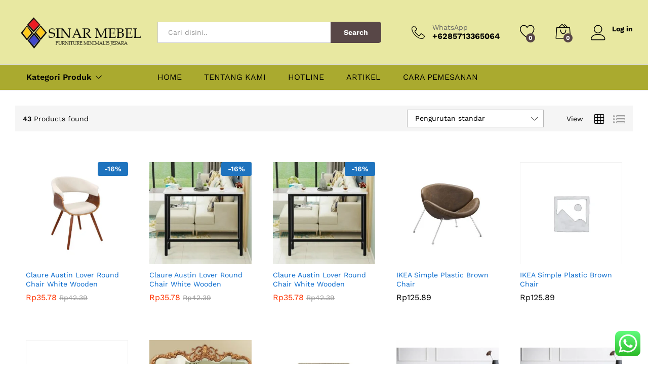

--- FILE ---
content_type: text/html; charset=UTF-8
request_url: https://www.sinarmebel.com/product-category/uncategorized/
body_size: 34399
content:
<!DOCTYPE html><html lang="id"><head><meta charset="UTF-8"><meta name="viewport" content="width=device-width, initial-scale=1"><link rel="stylesheet" id="ao_optimized_gfonts" href="https://fonts.googleapis.com/css?family=Work+Sans%3A300%2C400%2C500%2C600%2C700&amp;display=swap"><link rel="pingback" href="https://www.sinarmebel.com/xmlrpc.php"> <script>document.documentElement.className = document.documentElement.className + ' yes-js js_active js'</script> <link rel="preload" href="https://www.sinarmebel.com/wp-content/themes/martfury/fonts/linearicons.woff2" as="font" type="font/woff2" crossorigin><link rel="preload" href="https://www.sinarmebel.com/wp-content/themes/martfury/fonts/eleganticons.woff2" as="font" type="font/woff2" crossorigin><link rel="preload" href="https://www.sinarmebel.com/wp-content/themes/martfury/fonts/ionicons.woff2" as="font" type="font/woff2" crossorigin><meta name='robots' content='index, follow, max-image-preview:large, max-snippet:-1, max-video-preview:-1' /><link media="all" href="https://www.sinarmebel.com/wp-content/cache/autoptimize/css/autoptimize_3271cd4da89fd657209e79010cc1c033.css" rel="stylesheet"><title>Uncategorized Archives - Sinar Mebel Jepara</title><link rel="canonical" href="https://www.sinarmebel.com/product-category/uncategorized/" /><link rel="next" href="https://www.sinarmebel.com/product-category/uncategorized/page/2/" /><meta property="og:locale" content="id_ID" /><meta property="og:type" content="article" /><meta property="og:title" content="Uncategorized Archives - Sinar Mebel Jepara" /><meta property="og:url" content="https://www.sinarmebel.com/product-category/uncategorized/" /><meta property="og:site_name" content="Sinar Mebel Jepara" /><meta name="twitter:card" content="summary_large_image" /> <script type="application/ld+json" class="yoast-schema-graph">{"@context":"https://schema.org","@graph":[{"@type":"CollectionPage","@id":"https://www.sinarmebel.com/product-category/uncategorized/","url":"https://www.sinarmebel.com/product-category/uncategorized/","name":"Uncategorized Archives - Sinar Mebel Jepara","isPartOf":{"@id":"https://www.sinarmebel.com/#website"},"primaryImageOfPage":{"@id":"https://www.sinarmebel.com/product-category/uncategorized/#primaryimage"},"image":{"@id":"https://www.sinarmebel.com/product-category/uncategorized/#primaryimage"},"thumbnailUrl":"https://www.sinarmebel.com/wp-content/uploads/2013/06/8a-1.jpg","breadcrumb":{"@id":"https://www.sinarmebel.com/product-category/uncategorized/#breadcrumb"},"inLanguage":"id"},{"@type":"ImageObject","inLanguage":"id","@id":"https://www.sinarmebel.com/product-category/uncategorized/#primaryimage","url":"https://www.sinarmebel.com/wp-content/uploads/2013/06/8a-1.jpg","contentUrl":"https://www.sinarmebel.com/wp-content/uploads/2013/06/8a-1.jpg","width":1200,"height":1200},{"@type":"BreadcrumbList","@id":"https://www.sinarmebel.com/product-category/uncategorized/#breadcrumb","itemListElement":[{"@type":"ListItem","position":1,"name":"Home","item":"https://www.sinarmebel.com/"},{"@type":"ListItem","position":2,"name":"Uncategorized"}]},{"@type":"WebSite","@id":"https://www.sinarmebel.com/#website","url":"https://www.sinarmebel.com/","name":"Sinar Mebel Jepara","description":"The Best Furniture Indonesia","potentialAction":[{"@type":"SearchAction","target":{"@type":"EntryPoint","urlTemplate":"https://www.sinarmebel.com/?s={search_term_string}"},"query-input":{"@type":"PropertyValueSpecification","valueRequired":true,"valueName":"search_term_string"}}],"inLanguage":"id"}]}</script> <link rel='dns-prefetch' href='//www.googletagmanager.com' /><link href='https://fonts.gstatic.com' crossorigin='anonymous' rel='preconnect' /><link rel="alternate" type="application/rss+xml" title="Sinar Mebel Jepara &raquo; Feed" href="https://www.sinarmebel.com/feed/" /><link rel="alternate" type="application/rss+xml" title="Sinar Mebel Jepara &raquo; Umpan Komentar" href="https://www.sinarmebel.com/comments/feed/" /><link rel="alternate" type="application/rss+xml" title="Umpan Sinar Mebel Jepara &raquo; Uncategorized Kategori" href="https://www.sinarmebel.com/product-category/uncategorized/feed/" /> <script type="text/template" id="tmpl-variation-template"><div class="woocommerce-variation-description">{{{ data.variation.variation_description }}}</div>
	<div class="woocommerce-variation-price">{{{ data.variation.price_html }}}</div>
	<div class="woocommerce-variation-availability">{{{ data.variation.availability_html }}}</div></script> <script type="text/template" id="tmpl-unavailable-variation-template"><p role="alert">Maaf, produk ini tidak tersedia. Mohon pilih kombinasi yang berbeda.</p></script> <script type="text/javascript" src="https://www.sinarmebel.com/wp-includes/js/jquery/jquery.min.js" id="jquery-core-js"></script> <script type="text/javascript" id="wc-add-to-cart-js-extra">var wc_add_to_cart_params = {"ajax_url":"/wp-admin/admin-ajax.php","wc_ajax_url":"/?wc-ajax=%%endpoint%%","i18n_view_cart":"Lihat keranjang","cart_url":"https://www.sinarmebel.com/cart/","is_cart":"","cart_redirect_after_add":"no"};
//# sourceURL=wc-add-to-cart-js-extra</script> <script type="text/javascript" id="woocommerce-js-extra">var woocommerce_params = {"ajax_url":"/wp-admin/admin-ajax.php","wc_ajax_url":"/?wc-ajax=%%endpoint%%","i18n_password_show":"Tampilkan kata sandi","i18n_password_hide":"Sembunyikan kata sandi"};
//# sourceURL=woocommerce-js-extra</script> <script type="text/javascript" id="wp-util-js-extra">var _wpUtilSettings = {"ajax":{"url":"/wp-admin/admin-ajax.php"}};
//# sourceURL=wp-util-js-extra</script> <script type="text/javascript" id="wc-add-to-cart-variation-js-extra">var wc_add_to_cart_variation_params = {"wc_ajax_url":"/?wc-ajax=%%endpoint%%","i18n_no_matching_variations_text":"Maaf, tidak ada produk yang cocok dengan pilihan Anda. Silakan pilih kombinasi yang berbeda.","i18n_make_a_selection_text":"Silakan pilih beberapa pilihan produk sebelum menambahkan produk ini ke keranjang Anda.","i18n_unavailable_text":"Maaf, produk ini tidak tersedia. Mohon pilih kombinasi yang berbeda.","i18n_reset_alert_text":"Pilihan telah diatur ulang. Silakan pilih beberapa pilihan produk sebelum menambahkan produk ini ke keranjang."};
//# sourceURL=wc-add-to-cart-variation-js-extra</script> <script type="text/javascript" id="wc-cart-fragments-js-extra">var wc_cart_fragments_params = {"ajax_url":"/wp-admin/admin-ajax.php","wc_ajax_url":"/?wc-ajax=%%endpoint%%","cart_hash_key":"wc_cart_hash_e3cf494aa4198a7e8175262e1f88e93c","fragment_name":"wc_fragments_e3cf494aa4198a7e8175262e1f88e93c","request_timeout":"5000"};
//# sourceURL=wc-cart-fragments-js-extra</script> <script></script><link rel="https://api.w.org/" href="https://www.sinarmebel.com/wp-json/" /><link rel="alternate" title="JSON" type="application/json" href="https://www.sinarmebel.com/wp-json/wp/v2/product_cat/15" /><link rel="EditURI" type="application/rsd+xml" title="RSD" href="https://www.sinarmebel.com/xmlrpc.php?rsd" /><meta name="generator" content="WordPress 6.9" /><meta name="generator" content="WooCommerce 10.4.3" /><meta name="generator" content="Site Kit by Google 1.165.0" /> <noscript><style>.woocommerce-product-gallery{ opacity: 1 !important; }</style></noscript><meta name="generator" content="Powered by WPBakery Page Builder - drag and drop page builder for WordPress."/><link rel="icon" href="https://www.sinarmebel.com/wp-content/uploads/2020/03/cropped-PicsArt_03-25-06.53.01-32x32.jpg" sizes="32x32" /><link rel="icon" href="https://www.sinarmebel.com/wp-content/uploads/2020/03/cropped-PicsArt_03-25-06.53.01-192x192.jpg" sizes="192x192" /><link rel="apple-touch-icon" href="https://www.sinarmebel.com/wp-content/uploads/2020/03/cropped-PicsArt_03-25-06.53.01-180x180.jpg" /><meta name="msapplication-TileImage" content="https://www.sinarmebel.com/wp-content/uploads/2020/03/cropped-PicsArt_03-25-06.53.01-270x270.jpg" /> <noscript><style>.wpb_animate_when_almost_visible { opacity: 1; }</style></noscript></head><body data-rsssl=1 class="archive tax-product_cat term-uncategorized term-15 wp-embed-responsive wp-theme-martfury theme-martfury woocommerce woocommerce-page woocommerce-no-js header-layout-1 mf-catalog-page full-content mf-catalog-layout-3 shop-view-grid catalog-ajax-filter catalog-filter-mobile navigation-type-numbers catalog-full-width mf-preloader mf-light-skin sticky-header mini-cart-button-lines wpb-js-composer js-comp-ver-8.5 vc_responsive"><div id="martfury-preloader" class="martfury-preloader"></div><div id="page" class="hfeed site"><div id="topbar" class="topbar "><div class="martfury-container"><div class="row topbar-row"></div></div></div><header id="site-header" class="site-header sticky-header-logo header-department-bot"><div class="header-main"><div class="martfury-container"><div class="row header-row"><div class="header-logo col-lg-3 col-md-3 col-sm-6 col-xs-6"><div class="d-logo"><div class="logo"> <a href="https://www.sinarmebel.com/"> <img class="site-logo" alt="Sinar Mebel Jepara"
 src="https://www.sinarmebel.com/wp-content/uploads/2020/08/LOGO-SINAR-MEBEL.png"/> <img class="sticky-logo" alt="Sinar Mebel Jepara" src="https://www.sinarmebel.com/wp-content/uploads/2020/08/LOGO-SINAR-MEBEL.png" /> </a></div><p class="site-title"><a href="https://www.sinarmebel.com/" rel="home">Sinar Mebel Jepara</a></p><h2 class="site-description">The Best Furniture Indonesia</h2></div><div class="d-department"><div class="products-cats-menu mf-closed"><div class="cats-menu-title"><i class="icon-menu"><span class="s-space">&nbsp;</span></i><span class="text">Kategori Produk</span></div><div class="toggle-product-cats nav" ><ul id="menu-shop-by-department" class="menu"><li class="menu-item menu-item-type-taxonomy menu-item-object-product_cat menu-item-has-children menu-item-2636 dropdown hasmenu"><a href="https://www.sinarmebel.com/product-category/kamar-tidur/" class="dropdown-toggle has-icon" role="button" data-toggle="dropdown" aria-haspopup="true" aria-expanded="false"><i style="color:#eeee22" class="icon-bed"></i> Kamar Tidur</a><ul class="dropdown-submenu"><li class="menu-item menu-item-type-taxonomy menu-item-object-product_cat menu-item-6381"><a href="https://www.sinarmebel.com/product-category/kamar-tidur/kamar-set-minimalis/">Kamar Set Minimalis</a></li><li class="menu-item menu-item-type-taxonomy menu-item-object-product_cat menu-item-2640"><a href="https://www.sinarmebel.com/product-category/kamar-tidur/tempat-tidur/">Tempat Tidur</a></li><li class="menu-item menu-item-type-taxonomy menu-item-object-product_cat menu-item-2637"><a href="https://www.sinarmebel.com/product-category/kamar-tidur/lemari-pakaian/">Lemari Pakaian</a></li><li class="menu-item menu-item-type-taxonomy menu-item-object-product_cat menu-item-2638"><a href="https://www.sinarmebel.com/product-category/kamar-tidur/meja-rias/">Meja Rias</a></li><li class="menu-item menu-item-type-taxonomy menu-item-object-product_cat menu-item-2639"><a href="https://www.sinarmebel.com/product-category/kamar-tidur/nakas/">Nakas</a></li><li class="menu-item menu-item-type-taxonomy menu-item-object-product_cat menu-item-4273"><a href="https://www.sinarmebel.com/product-category/kamar-tidur/kursi-stool/">Kursi Stool</a></li></ul></li><li class="menu-item menu-item-type-taxonomy menu-item-object-product_cat menu-item-has-children menu-item-2633 dropdown hasmenu"><a href="https://www.sinarmebel.com/product-category/furniture-cafe/" class="dropdown-toggle has-icon" role="button" data-toggle="dropdown" aria-haspopup="true" aria-expanded="false"><i style="color:#eeee22" class="icon-teacup"></i> Furniture Cafe</a><ul class="dropdown-submenu"><li class="menu-item menu-item-type-taxonomy menu-item-object-product_cat menu-item-2635"><a href="https://www.sinarmebel.com/product-category/furniture-cafe/kursi-cafe/">Kursi Cafe</a></li><li class="menu-item menu-item-type-taxonomy menu-item-object-product_cat menu-item-2634"><a href="https://www.sinarmebel.com/product-category/furniture-cafe/kursi-bar/">Kursi Bar</a></li><li class="menu-item menu-item-type-taxonomy menu-item-object-product_cat menu-item-4277"><a href="https://www.sinarmebel.com/product-category/furniture-cafe/meja-bar/">Meja Bar</a></li></ul></li><li class="menu-item menu-item-type-taxonomy menu-item-object-product_cat menu-item-has-children menu-item-2645 dropdown hasmenu"><a href="https://www.sinarmebel.com/product-category/ruang-tamu/" class="dropdown-toggle has-icon" role="button" data-toggle="dropdown" aria-haspopup="true" aria-expanded="false"><i style="color:#eeee22" class="icon-couch"></i> Ruang Tamu</a><ul class="dropdown-submenu"><li class="menu-item menu-item-type-taxonomy menu-item-object-product_cat menu-item-2646"><a href="https://www.sinarmebel.com/product-category/ruang-tamu/kursi-tamu/">Kursi Tamu</a></li><li class="menu-item menu-item-type-taxonomy menu-item-object-product_cat menu-item-2647"><a href="https://www.sinarmebel.com/product-category/ruang-tamu/lemari-pajangan/">Lemari Pajangan</a></li><li class="menu-item menu-item-type-taxonomy menu-item-object-product_cat menu-item-2648"><a href="https://www.sinarmebel.com/product-category/ruang-tamu/meja-konsol/">Meja Konsol</a></li><li class="menu-item menu-item-type-taxonomy menu-item-object-product_cat menu-item-has-children menu-item-4263 dropdown hasmenu"><a href="https://www.sinarmebel.com/product-category/ruang-tamu/kursi-tamu-sofa/" class="dropdown-toggle" role="button" data-toggle="dropdown" aria-haspopup="true" aria-expanded="false">Kursi Tamu Sofa</a><ul class="dropdown-submenu"><li class="menu-item menu-item-type-taxonomy menu-item-object-product_cat menu-item-4903"><a href="https://www.sinarmebel.com/product-category/ruang-tamu/set-kursi-tamu-sofa/">Set Kursi Tamu Sofa</a></li><li class="menu-item menu-item-type-taxonomy menu-item-object-product_cat menu-item-6823"><a href="https://www.sinarmebel.com/product-category/kursi-sofa-1-dudukan/">Kursi Sofa 1 Dudukan</a></li></ul></li><li class="menu-item menu-item-type-taxonomy menu-item-object-product_cat menu-item-6125"><a href="https://www.sinarmebel.com/product-category/ruang-tamu/coffe-table/">Coffe Table</a></li><li class="menu-item menu-item-type-taxonomy menu-item-object-product_cat menu-item-4276"><a href="https://www.sinarmebel.com/product-category/ruang-tamu/meja-tv/">Meja TV</a></li></ul></li><li class="menu-item menu-item-type-taxonomy menu-item-object-product_cat menu-item-has-children menu-item-4261 dropdown hasmenu"><a href="https://www.sinarmebel.com/product-category/furniture-anak/" class="dropdown-toggle has-icon" role="button" data-toggle="dropdown" aria-haspopup="true" aria-expanded="false"><i style="color:#eeee22" class="icon-baby2"></i> Furniture Anak</a><ul class="dropdown-submenu"><li class="menu-item menu-item-type-taxonomy menu-item-object-product_cat menu-item-4267"><a href="https://www.sinarmebel.com/product-category/furniture-anak/tempat-tidur-bayi/">Tempat Tidur Bayi</a></li><li class="menu-item menu-item-type-taxonomy menu-item-object-product_cat menu-item-5426"><a href="https://www.sinarmebel.com/product-category/furniture-anak/set-tempat-tidur-anak/">Kamar Set Anak</a></li><li class="menu-item menu-item-type-taxonomy menu-item-object-product_cat menu-item-4278"><a href="https://www.sinarmebel.com/product-category/furniture-anak/tempat-tidur-anak/">Tempat Tidur Anak</a></li><li class="menu-item menu-item-type-taxonomy menu-item-object-product_cat menu-item-6906"><a href="https://www.sinarmebel.com/product-category/furniture-anak/ranjang-tingkat/">Ranjang Tingkat</a></li><li class="menu-item menu-item-type-taxonomy menu-item-object-product_cat menu-item-4275"><a href="https://www.sinarmebel.com/product-category/furniture-anak/meja-belajar/">Meja Belajar</a></li><li class="menu-item menu-item-type-taxonomy menu-item-object-product_cat menu-item-4270"><a href="https://www.sinarmebel.com/product-category/furniture-anak/babys-tafel/">Babys Tafel</a></li><li class="menu-item menu-item-type-taxonomy menu-item-object-product_cat menu-item-4262"><a href="https://www.sinarmebel.com/product-category/furniture-anak/lemari-bayi-dan-anak/">Lemari Pakaian Anak</a></li></ul></li><li class="menu-item menu-item-type-taxonomy menu-item-object-product_cat menu-item-has-children menu-item-4264 dropdown hasmenu"><a href="https://www.sinarmebel.com/product-category/ruang-makan/" class="dropdown-toggle has-icon" role="button" data-toggle="dropdown" aria-haspopup="true" aria-expanded="false"><i style="color:#eeee22" class="ion-android-restaurant"></i> Ruang Makan</a><ul class="dropdown-submenu"><li class="menu-item menu-item-type-taxonomy menu-item-object-product_cat menu-item-4265"><a href="https://www.sinarmebel.com/product-category/ruang-makan/set-meja-makan/">Set Meja Makan</a></li><li class="menu-item menu-item-type-taxonomy menu-item-object-product_cat menu-item-4279"><a href="https://www.sinarmebel.com/product-category/ruang-makan/meja-makan/">Meja Makan</a></li><li class="menu-item menu-item-type-taxonomy menu-item-object-product_cat menu-item-4266"><a href="https://www.sinarmebel.com/product-category/ruang-makan/kursi-makan/">Kursi Makan</a></li><li class="menu-item menu-item-type-taxonomy menu-item-object-product_cat menu-item-4269"><a href="https://www.sinarmebel.com/product-category/ruang-makan/bufet-dapur/">Bufet Dapur</a></li></ul></li><li class="menu-item menu-item-type-taxonomy menu-item-object-product_cat menu-item-has-children menu-item-4271 dropdown hasmenu"><a href="https://www.sinarmebel.com/product-category/furniture-office/" class="dropdown-toggle has-icon" role="button" data-toggle="dropdown" aria-haspopup="true" aria-expanded="false"><i style="color:#eeee22" class="icon-city"></i> Furniture office</a><ul class="dropdown-submenu"><li class="menu-item menu-item-type-taxonomy menu-item-object-product_cat menu-item-4272"><a href="https://www.sinarmebel.com/product-category/furniture-office/meja-office-furniture-office/">Meja Kantor</a></li><li class="menu-item menu-item-type-taxonomy menu-item-object-product_cat menu-item-4274"><a href="https://www.sinarmebel.com/product-category/furniture-office/rak-buku/">Rak Buku</a></li></ul></li><li class="menu-item menu-item-type-taxonomy menu-item-object-product_cat menu-item-has-children menu-item-4268 dropdown hasmenu"><a href="https://www.sinarmebel.com/product-category/kursi-outdoor/" class="dropdown-toggle has-icon" role="button" data-toggle="dropdown" aria-haspopup="true" aria-expanded="false"><i style="color:#eeee22" class="ion-android-sunny"></i> Furniture Outdoor</a><ul class="dropdown-submenu"><li class="menu-item menu-item-type-taxonomy menu-item-object-product_cat menu-item-7011"><a href="https://www.sinarmebel.com/product-category/kursi-outdoor/kursi-teras-minimalis/">Kursi Teras Minimalis</a></li><li class="menu-item menu-item-type-taxonomy menu-item-object-product_cat menu-item-6047"><a href="https://www.sinarmebel.com/product-category/kursi-outdoor/kursi-rotan/">Kursi Rotan</a></li></ul></li><li class="menu-item menu-item-type-taxonomy menu-item-object-product_cat menu-item-6899"><a href="https://www.sinarmebel.com/product-category/kaca-cermin/" class=" has-icon"><i style="color:#eeee22" class="icon-lotus"></i> Kaca Cermin</a></li></ul></div></div></div></div><div class="header-extras col-lg-9 col-md-9 col-sm-6 col-xs-6"><div class="product-extra-search"><form class="products-search" method="get" action="https://www.sinarmebel.com/"><div class="psearch-content"><div class="product-cat"><div class="product-cat-label no-cats">All</div></div><div class="search-wrapper"> <input type="text" name="s"  class="search-field" autocomplete="off" placeholder="Cari disini.."> <input type="hidden" name="post_type" value="product"><div class="search-results woocommerce"></div></div> <button type="submit" class="search-submit mf-background-primary">Search</button></div></form></div><ul class="extras-menu"><li class="extra-menu-item menu-item-hotline"> <i class="icon-telephone extra-icon"></i> <span class="hotline-content"> <label>WhatsApp</label> <span>+6285713365064</span> </span></li><li class="extra-menu-item menu-item-wishlist menu-item-yith"> <a class="yith-contents" id="icon-wishlist-contents" href="https://www.sinarmebel.com/product/claure-austin-lover-round-chair-white-wooden/"> <i class="icon-heart extra-icon" rel="tooltip"></i> <span class="mini-item-counter mini-item-counter--wishlist mf-background-primary"> 0 </span> </a></li><li class="extra-menu-item menu-item-cart mini-cart woocommerce"> <a class="cart-contents" id="icon-cart-contents" href="https://www.sinarmebel.com/cart/"> <i class="icon-bag2 extra-icon"></i> <span class="mini-item-counter mf-background-primary"> 0 </span> </a><div class="mini-cart-content"> <span class="tl-arrow-menu"></span><div class="widget_shopping_cart_content"><p class="woocommerce-mini-cart__empty-message">No products in the cart.</p></div></div></li><li class="extra-menu-item menu-item-account"> <a href="https://www.sinarmebel.com/my-account/" id="menu-extra-login"><i class="extra-icon icon-user"></i><span class="login-text">Log in</span></a></li></ul></div></div></div></div><div class="main-menu hidden-xs hidden-sm"><div class="martfury-container"><div class="row header-row"><div class="col-md-3 col-sm-3 i-product-cats mr-extra-department"><div class="products-cats-menu mf-closed"><div class="cats-menu-title"><i class="icon-menu"><span class="s-space">&nbsp;</span></i><span class="text">Kategori Produk</span></div><div class="toggle-product-cats nav" ><ul id="menu-shop-by-department" class="menu"><li class="menu-item menu-item-type-taxonomy menu-item-object-product_cat menu-item-has-children menu-item-2636 dropdown hasmenu"><a href="https://www.sinarmebel.com/product-category/kamar-tidur/" class="dropdown-toggle has-icon" role="button" data-toggle="dropdown" aria-haspopup="true" aria-expanded="false"><i style="color:#eeee22" class="icon-bed"></i> Kamar Tidur</a><ul class="dropdown-submenu"><li class="menu-item menu-item-type-taxonomy menu-item-object-product_cat menu-item-6381"><a href="https://www.sinarmebel.com/product-category/kamar-tidur/kamar-set-minimalis/">Kamar Set Minimalis</a></li><li class="menu-item menu-item-type-taxonomy menu-item-object-product_cat menu-item-2640"><a href="https://www.sinarmebel.com/product-category/kamar-tidur/tempat-tidur/">Tempat Tidur</a></li><li class="menu-item menu-item-type-taxonomy menu-item-object-product_cat menu-item-2637"><a href="https://www.sinarmebel.com/product-category/kamar-tidur/lemari-pakaian/">Lemari Pakaian</a></li><li class="menu-item menu-item-type-taxonomy menu-item-object-product_cat menu-item-2638"><a href="https://www.sinarmebel.com/product-category/kamar-tidur/meja-rias/">Meja Rias</a></li><li class="menu-item menu-item-type-taxonomy menu-item-object-product_cat menu-item-2639"><a href="https://www.sinarmebel.com/product-category/kamar-tidur/nakas/">Nakas</a></li><li class="menu-item menu-item-type-taxonomy menu-item-object-product_cat menu-item-4273"><a href="https://www.sinarmebel.com/product-category/kamar-tidur/kursi-stool/">Kursi Stool</a></li></ul></li><li class="menu-item menu-item-type-taxonomy menu-item-object-product_cat menu-item-has-children menu-item-2633 dropdown hasmenu"><a href="https://www.sinarmebel.com/product-category/furniture-cafe/" class="dropdown-toggle has-icon" role="button" data-toggle="dropdown" aria-haspopup="true" aria-expanded="false"><i style="color:#eeee22" class="icon-teacup"></i> Furniture Cafe</a><ul class="dropdown-submenu"><li class="menu-item menu-item-type-taxonomy menu-item-object-product_cat menu-item-2635"><a href="https://www.sinarmebel.com/product-category/furniture-cafe/kursi-cafe/">Kursi Cafe</a></li><li class="menu-item menu-item-type-taxonomy menu-item-object-product_cat menu-item-2634"><a href="https://www.sinarmebel.com/product-category/furniture-cafe/kursi-bar/">Kursi Bar</a></li><li class="menu-item menu-item-type-taxonomy menu-item-object-product_cat menu-item-4277"><a href="https://www.sinarmebel.com/product-category/furniture-cafe/meja-bar/">Meja Bar</a></li></ul></li><li class="menu-item menu-item-type-taxonomy menu-item-object-product_cat menu-item-has-children menu-item-2645 dropdown hasmenu"><a href="https://www.sinarmebel.com/product-category/ruang-tamu/" class="dropdown-toggle has-icon" role="button" data-toggle="dropdown" aria-haspopup="true" aria-expanded="false"><i style="color:#eeee22" class="icon-couch"></i> Ruang Tamu</a><ul class="dropdown-submenu"><li class="menu-item menu-item-type-taxonomy menu-item-object-product_cat menu-item-2646"><a href="https://www.sinarmebel.com/product-category/ruang-tamu/kursi-tamu/">Kursi Tamu</a></li><li class="menu-item menu-item-type-taxonomy menu-item-object-product_cat menu-item-2647"><a href="https://www.sinarmebel.com/product-category/ruang-tamu/lemari-pajangan/">Lemari Pajangan</a></li><li class="menu-item menu-item-type-taxonomy menu-item-object-product_cat menu-item-2648"><a href="https://www.sinarmebel.com/product-category/ruang-tamu/meja-konsol/">Meja Konsol</a></li><li class="menu-item menu-item-type-taxonomy menu-item-object-product_cat menu-item-has-children menu-item-4263 dropdown hasmenu"><a href="https://www.sinarmebel.com/product-category/ruang-tamu/kursi-tamu-sofa/" class="dropdown-toggle" role="button" data-toggle="dropdown" aria-haspopup="true" aria-expanded="false">Kursi Tamu Sofa</a><ul class="dropdown-submenu"><li class="menu-item menu-item-type-taxonomy menu-item-object-product_cat menu-item-4903"><a href="https://www.sinarmebel.com/product-category/ruang-tamu/set-kursi-tamu-sofa/">Set Kursi Tamu Sofa</a></li><li class="menu-item menu-item-type-taxonomy menu-item-object-product_cat menu-item-6823"><a href="https://www.sinarmebel.com/product-category/kursi-sofa-1-dudukan/">Kursi Sofa 1 Dudukan</a></li></ul></li><li class="menu-item menu-item-type-taxonomy menu-item-object-product_cat menu-item-6125"><a href="https://www.sinarmebel.com/product-category/ruang-tamu/coffe-table/">Coffe Table</a></li><li class="menu-item menu-item-type-taxonomy menu-item-object-product_cat menu-item-4276"><a href="https://www.sinarmebel.com/product-category/ruang-tamu/meja-tv/">Meja TV</a></li></ul></li><li class="menu-item menu-item-type-taxonomy menu-item-object-product_cat menu-item-has-children menu-item-4261 dropdown hasmenu"><a href="https://www.sinarmebel.com/product-category/furniture-anak/" class="dropdown-toggle has-icon" role="button" data-toggle="dropdown" aria-haspopup="true" aria-expanded="false"><i style="color:#eeee22" class="icon-baby2"></i> Furniture Anak</a><ul class="dropdown-submenu"><li class="menu-item menu-item-type-taxonomy menu-item-object-product_cat menu-item-4267"><a href="https://www.sinarmebel.com/product-category/furniture-anak/tempat-tidur-bayi/">Tempat Tidur Bayi</a></li><li class="menu-item menu-item-type-taxonomy menu-item-object-product_cat menu-item-5426"><a href="https://www.sinarmebel.com/product-category/furniture-anak/set-tempat-tidur-anak/">Kamar Set Anak</a></li><li class="menu-item menu-item-type-taxonomy menu-item-object-product_cat menu-item-4278"><a href="https://www.sinarmebel.com/product-category/furniture-anak/tempat-tidur-anak/">Tempat Tidur Anak</a></li><li class="menu-item menu-item-type-taxonomy menu-item-object-product_cat menu-item-6906"><a href="https://www.sinarmebel.com/product-category/furniture-anak/ranjang-tingkat/">Ranjang Tingkat</a></li><li class="menu-item menu-item-type-taxonomy menu-item-object-product_cat menu-item-4275"><a href="https://www.sinarmebel.com/product-category/furniture-anak/meja-belajar/">Meja Belajar</a></li><li class="menu-item menu-item-type-taxonomy menu-item-object-product_cat menu-item-4270"><a href="https://www.sinarmebel.com/product-category/furniture-anak/babys-tafel/">Babys Tafel</a></li><li class="menu-item menu-item-type-taxonomy menu-item-object-product_cat menu-item-4262"><a href="https://www.sinarmebel.com/product-category/furniture-anak/lemari-bayi-dan-anak/">Lemari Pakaian Anak</a></li></ul></li><li class="menu-item menu-item-type-taxonomy menu-item-object-product_cat menu-item-has-children menu-item-4264 dropdown hasmenu"><a href="https://www.sinarmebel.com/product-category/ruang-makan/" class="dropdown-toggle has-icon" role="button" data-toggle="dropdown" aria-haspopup="true" aria-expanded="false"><i style="color:#eeee22" class="ion-android-restaurant"></i> Ruang Makan</a><ul class="dropdown-submenu"><li class="menu-item menu-item-type-taxonomy menu-item-object-product_cat menu-item-4265"><a href="https://www.sinarmebel.com/product-category/ruang-makan/set-meja-makan/">Set Meja Makan</a></li><li class="menu-item menu-item-type-taxonomy menu-item-object-product_cat menu-item-4279"><a href="https://www.sinarmebel.com/product-category/ruang-makan/meja-makan/">Meja Makan</a></li><li class="menu-item menu-item-type-taxonomy menu-item-object-product_cat menu-item-4266"><a href="https://www.sinarmebel.com/product-category/ruang-makan/kursi-makan/">Kursi Makan</a></li><li class="menu-item menu-item-type-taxonomy menu-item-object-product_cat menu-item-4269"><a href="https://www.sinarmebel.com/product-category/ruang-makan/bufet-dapur/">Bufet Dapur</a></li></ul></li><li class="menu-item menu-item-type-taxonomy menu-item-object-product_cat menu-item-has-children menu-item-4271 dropdown hasmenu"><a href="https://www.sinarmebel.com/product-category/furniture-office/" class="dropdown-toggle has-icon" role="button" data-toggle="dropdown" aria-haspopup="true" aria-expanded="false"><i style="color:#eeee22" class="icon-city"></i> Furniture office</a><ul class="dropdown-submenu"><li class="menu-item menu-item-type-taxonomy menu-item-object-product_cat menu-item-4272"><a href="https://www.sinarmebel.com/product-category/furniture-office/meja-office-furniture-office/">Meja Kantor</a></li><li class="menu-item menu-item-type-taxonomy menu-item-object-product_cat menu-item-4274"><a href="https://www.sinarmebel.com/product-category/furniture-office/rak-buku/">Rak Buku</a></li></ul></li><li class="menu-item menu-item-type-taxonomy menu-item-object-product_cat menu-item-has-children menu-item-4268 dropdown hasmenu"><a href="https://www.sinarmebel.com/product-category/kursi-outdoor/" class="dropdown-toggle has-icon" role="button" data-toggle="dropdown" aria-haspopup="true" aria-expanded="false"><i style="color:#eeee22" class="ion-android-sunny"></i> Furniture Outdoor</a><ul class="dropdown-submenu"><li class="menu-item menu-item-type-taxonomy menu-item-object-product_cat menu-item-7011"><a href="https://www.sinarmebel.com/product-category/kursi-outdoor/kursi-teras-minimalis/">Kursi Teras Minimalis</a></li><li class="menu-item menu-item-type-taxonomy menu-item-object-product_cat menu-item-6047"><a href="https://www.sinarmebel.com/product-category/kursi-outdoor/kursi-rotan/">Kursi Rotan</a></li></ul></li><li class="menu-item menu-item-type-taxonomy menu-item-object-product_cat menu-item-6899"><a href="https://www.sinarmebel.com/product-category/kaca-cermin/" class=" has-icon"><i style="color:#eeee22" class="icon-lotus"></i> Kaca Cermin</a></li></ul></div></div></div><div class="col-md-9 col-sm-9 mr-header-menu"><div class="col-header-menu"><div class="primary-nav nav"><ul id="menu-menu-utama" class="menu"><li class="menu-item menu-item-type-post_type menu-item-object-page menu-item-home menu-item-2630"><a href="https://www.sinarmebel.com/">HOME</a></li><li class="menu-item menu-item-type-post_type menu-item-object-page menu-item-2631"><a href="https://www.sinarmebel.com/about-us/">TENTANG KAMI</a></li><li class="menu-item menu-item-type-post_type menu-item-object-page menu-item-2632"><a href="https://www.sinarmebel.com/contact/">HOTLINE</a></li><li class="menu-item menu-item-type-taxonomy menu-item-object-category menu-item-6763"><a href="https://www.sinarmebel.com/category/blog/">ARTIKEL</a></li><li class="menu-item menu-item-type-post_type menu-item-object-page menu-item-8513"><a href="https://www.sinarmebel.com/cara-pemesanan/">CARA PEMESANAN</a></li></ul></div></div></div></div></div></div><div class="mobile-menu hidden-lg hidden-md"><div class="container"><div class="mobile-menu-row"> <a class="mf-toggle-menu" id="mf-toggle-menu" href="#"> <i class="icon-menu"></i> </a><div class="product-extra-search"><form class="products-search" method="get" action="https://www.sinarmebel.com/"><div class="psearch-content"><div class="product-cat"><div class="product-cat-label no-cats">All</div></div><div class="search-wrapper"> <input type="text" name="s"  class="search-field" autocomplete="off" placeholder="Cari disini.."> <input type="hidden" name="post_type" value="product"><div class="search-results woocommerce"></div></div> <button type="submit" class="search-submit mf-background-primary">Search</button></div></form></div></div></div></div></header><div class="page-header page-header-catalog"></div><div id="content" class="site-content"><div class="martfury-container"><div class="row"><div id="primary" class="content-area col-md-12"><header class="woocommerce-products-header"></header><div class="woocommerce-notices-wrapper"></div><div id="mf-catalog-toolbar" class="shop-toolbar multiple"><div class="products-found"><strong>43</strong>Products found</div><div class="shop-view"><span>View</span><a href="#" class="grid-view mf-shop-view current" data-view="grid"><i class="icon-grid"></i></a><a href="#" class="list-view mf-shop-view " data-view="list"><i class="icon-list4"></i></a></div> <a href="#" class="mf-filter-mobile" id="mf-filter-mobile"><i class="icon-equalizer"></i><span>Filter</span></a><ul class="woocommerce-ordering"><li class="current"><span> Pengurutan standar</span><ul><li><a href="https://www.sinarmebel.com/product-category/uncategorized/?orderby=menu_order" class="active">Pengurutan standar</a></li><li><a href="https://www.sinarmebel.com/product-category/uncategorized/?orderby=popularity" class="">Urutkan berdasar tren</a></li><li><a href="https://www.sinarmebel.com/product-category/uncategorized/?orderby=rating" class="">Urutkan berdasar rata-rata rating</a></li><li><a href="https://www.sinarmebel.com/product-category/uncategorized/?orderby=date" class="">Urutkan menurut yang terbaru</a></li><li><a href="https://www.sinarmebel.com/product-category/uncategorized/?orderby=price" class="">Urutkan dari termurah</a></li><li><a href="https://www.sinarmebel.com/product-category/uncategorized/?orderby=price-desc" class="">Urutkan dari termahal</a></li></ul></li><li class="cancel-ordering"> <a href="#" class="mf-cancel-order">Cancel</a></li></ul></div><div class="mf-toolbar-empty-space"></div><div id="mf-shop-content" class="mf-shop-content"><ul class="products columns-5"><li class="col-xs-6 col-sm-4 col-mf-5 un-5-cols product type-product post-87 status-publish first instock product_cat-uncategorized has-post-thumbnail sale shipping-taxable purchasable product-type-simple"><div class="product-inner  clearfix"><div class="mf-product-thumbnail"><a href="https://www.sinarmebel.com/product/claure-austin-lover-round-chair-white-wooden/"><img width="300" height="300" src="https://www.sinarmebel.com/wp-content/uploads/2013/06/8a-1-300x300.jpg" class="attachment-woocommerce_thumbnail size-woocommerce_thumbnail" alt="Claure Austin Lover Round Chair White Wooden" decoding="async" fetchpriority="high" srcset="https://www.sinarmebel.com/wp-content/uploads/2013/06/8a-1-300x300.jpg 300w, https://www.sinarmebel.com/wp-content/uploads/2013/06/8a-1-100x100.jpg 100w, https://www.sinarmebel.com/wp-content/uploads/2013/06/8a-1-600x600.jpg 600w, https://www.sinarmebel.com/wp-content/uploads/2013/06/8a-1-150x150.jpg 150w, https://www.sinarmebel.com/wp-content/uploads/2013/06/8a-1-768x768.jpg 768w, https://www.sinarmebel.com/wp-content/uploads/2013/06/8a-1-1024x1024.jpg 1024w, https://www.sinarmebel.com/wp-content/uploads/2013/06/8a-1-370x370.jpg 370w, https://www.sinarmebel.com/wp-content/uploads/2013/06/8a-1.jpg 1200w" sizes="(max-width: 300px) 100vw, 300px" /><span class="ribbons"><span class="onsale ribbon"><span class="onsep">-</span>16<span class="per">%</span></span></span></a><div class="footer-button"><a href="/product-category/uncategorized/?add-to-cart=87" aria-describedby="woocommerce_loop_add_to_cart_link_describedby_87" data-quantity="1" data-title="Claure Austin Lover Round Chair White Wooden" class="button product_type_simple add_to_cart_button ajax_add_to_cart" data-product_id="87" data-product_sku="AB123456784" aria-label="Tambahkan ke keranjang: “Claure Austin Lover Round Chair White Wooden”" rel="nofollow" data-success_message="“Claure Austin Lover Round Chair White Wooden” telah ditambahkan ke keranjang Anda" role="button"><i class="p-icon icon-bag2" data-rel="tooltip" title="Tambah ke keranjang"></i><span class="add-to-cart-text">Tambah ke keranjang</span></a> <span id="woocommerce_loop_add_to_cart_link_describedby_87" class="screen-reader-text"> </span> <a href="https://www.sinarmebel.com/product/claure-austin-lover-round-chair-white-wooden/" data-id="87"  class="mf-product-quick-view"><i class="p-icon icon-eye" title="Quick View" data-rel="tooltip"></i></a><div class="yith-wcwl-add-to-wishlist add-to-wishlist-87 yith-wcwl-add-to-wishlist--link-style wishlist-fragment on-first-load"
 data-fragment-ref="87"
 data-fragment-options="{&quot;base_url&quot;:&quot;&quot;,&quot;product_id&quot;:87,&quot;parent_product_id&quot;:0,&quot;product_type&quot;:&quot;simple&quot;,&quot;is_single&quot;:false,&quot;in_default_wishlist&quot;:false,&quot;show_view&quot;:false,&quot;browse_wishlist_text&quot;:&quot;Browse Wishlist&quot;,&quot;already_in_wishslist_text&quot;:&quot;The product is already in the wishlist!&quot;,&quot;product_added_text&quot;:&quot;Product added!&quot;,&quot;available_multi_wishlist&quot;:false,&quot;disable_wishlist&quot;:false,&quot;show_count&quot;:false,&quot;ajax_loading&quot;:false,&quot;loop_position&quot;:false,&quot;item&quot;:&quot;add_to_wishlist&quot;}"><div class="yith-wcwl-add-button"> <a href="?add_to_wishlist=87" data-rel="tooltip"
 data-product-id="87" data-product-type="simple"
 data-original-product-id="0" class="add_to_wishlist single_add_to_wishlist"
 data-product-title="Claure Austin Lover Round Chair White Wooden" title="Add to Wishlist"> <svg id="yith-wcwl-icon-heart-outline" class="yith-wcwl-icon-svg" fill="none" stroke-width="1.5" stroke="currentColor" viewBox="0 0 24 24" xmlns="http://www.w3.org/2000/svg"> <path stroke-linecap="round" stroke-linejoin="round" d="M21 8.25c0-2.485-2.099-4.5-4.688-4.5-1.935 0-3.597 1.126-4.312 2.733-.715-1.607-2.377-2.733-4.313-2.733C5.1 3.75 3 5.765 3 8.25c0 7.22 9 12 9 12s9-4.78 9-12Z"></path> </svg> <span>Add to Wishlist</span> </a></div></div></div></div><div class="mf-product-details"><div class="mf-product-content"><h2 class="woo-loop-product__title"><a href="https://www.sinarmebel.com/product/claure-austin-lover-round-chair-white-wooden/">Claure Austin Lover Round Chair White Wooden</a></h2><div class="woocommerce-product-details__short-description"><ul><li>Unrestrained and portable active stereo speaker</li><li>Free from the confines of wires and chords</li><li>20 hours of portable capabilities</li><li>Double-ended Coil Cord with 3.5mm Stereo Plugs Included</li><li>3/4&#8243; Dome Tweeters: 2X and 4&#8243; Woofer: 1X</li></ul></div></div><div class="mf-product-price-box"> <span class="price"><ins><span class="woocommerce-Price-amount amount"><bdi><span class="woocommerce-Price-currencySymbol">Rp</span>35.78</bdi></span></ins><del><span class="woocommerce-Price-amount amount"><bdi><span class="woocommerce-Price-currencySymbol">Rp</span>42.39</bdi></span></del></span><div class="footer-button"><a href="/product-category/uncategorized/?add-to-cart=87" aria-describedby="woocommerce_loop_add_to_cart_link_describedby_87" data-quantity="1" data-title="Claure Austin Lover Round Chair White Wooden" class="button product_type_simple add_to_cart_button ajax_add_to_cart" data-product_id="87" data-product_sku="AB123456784" aria-label="Tambahkan ke keranjang: “Claure Austin Lover Round Chair White Wooden”" rel="nofollow" data-success_message="“Claure Austin Lover Round Chair White Wooden” telah ditambahkan ke keranjang Anda" role="button"><i class="p-icon icon-bag2" data-rel="tooltip" title="Tambah ke keranjang"></i><span class="add-to-cart-text">Tambah ke keranjang</span></a> <span id="woocommerce_loop_add_to_cart_link_describedby_87" class="screen-reader-text"> </span><div class="action-button"><div class="yith-wcwl-add-to-wishlist add-to-wishlist-87 yith-wcwl-add-to-wishlist--link-style wishlist-fragment on-first-load"
 data-fragment-ref="87"
 data-fragment-options="{&quot;base_url&quot;:&quot;&quot;,&quot;product_id&quot;:87,&quot;parent_product_id&quot;:0,&quot;product_type&quot;:&quot;simple&quot;,&quot;is_single&quot;:false,&quot;in_default_wishlist&quot;:false,&quot;show_view&quot;:false,&quot;browse_wishlist_text&quot;:&quot;Browse Wishlist&quot;,&quot;already_in_wishslist_text&quot;:&quot;The product is already in the wishlist!&quot;,&quot;product_added_text&quot;:&quot;Product added!&quot;,&quot;available_multi_wishlist&quot;:false,&quot;disable_wishlist&quot;:false,&quot;show_count&quot;:false,&quot;ajax_loading&quot;:false,&quot;loop_position&quot;:false,&quot;item&quot;:&quot;add_to_wishlist&quot;}"><div class="yith-wcwl-add-button"> <a href="?add_to_wishlist=87" data-rel="tooltip"
 data-product-id="87" data-product-type="simple"
 data-original-product-id="0" class="add_to_wishlist single_add_to_wishlist"
 data-product-title="Claure Austin Lover Round Chair White Wooden" title="Add to Wishlist"> <svg id="yith-wcwl-icon-heart-outline" class="yith-wcwl-icon-svg" fill="none" stroke-width="1.5" stroke="currentColor" viewBox="0 0 24 24" xmlns="http://www.w3.org/2000/svg"> <path stroke-linecap="round" stroke-linejoin="round" d="M21 8.25c0-2.485-2.099-4.5-4.688-4.5-1.935 0-3.597 1.126-4.312 2.733-.715-1.607-2.377-2.733-4.313-2.733C5.1 3.75 3 5.765 3 8.25c0 7.22 9 12 9 12s9-4.78 9-12Z"></path> </svg> <span>Add to Wishlist</span> </a></div></div></div></div></div><div class="mf-product-details-hover"><h2 class="woo-loop-product__title"><a href="https://www.sinarmebel.com/product/claure-austin-lover-round-chair-white-wooden/">Claure Austin Lover Round Chair White Wooden</a></h2> <span class="price"><ins><span class="woocommerce-Price-amount amount"><bdi><span class="woocommerce-Price-currencySymbol">Rp</span>35.78</bdi></span></ins><del><span class="woocommerce-Price-amount amount"><bdi><span class="woocommerce-Price-currencySymbol">Rp</span>42.39</bdi></span></del></span></div></div></div></li><li class="col-xs-6 col-sm-4 col-mf-5 un-5-cols product type-product post-7863 status-publish instock product_cat-uncategorized has-post-thumbnail sale shipping-taxable purchasable product-type-simple"><div class="product-inner  clearfix"><div class="mf-product-thumbnail"><a href="https://www.sinarmebel.com/product/claure-austin-lover-round-chair-white-wooden-2/"><img width="300" height="300" src="https://www.sinarmebel.com/wp-content/uploads/2020/03/Meja-bar-1-300x300.jpg" class="attachment-woocommerce_thumbnail size-woocommerce_thumbnail" alt="Meja Bar Persegi Panjang Industrial" decoding="async" srcset="https://www.sinarmebel.com/wp-content/uploads/2020/03/Meja-bar-1-300x300.jpg 300w, https://www.sinarmebel.com/wp-content/uploads/2020/03/Meja-bar-1-100x100.jpg 100w, https://www.sinarmebel.com/wp-content/uploads/2020/03/Meja-bar-1-600x600.jpg 600w, https://www.sinarmebel.com/wp-content/uploads/2020/03/Meja-bar-1-150x150.jpg 150w, https://www.sinarmebel.com/wp-content/uploads/2020/03/Meja-bar-1-370x370.jpg 370w, https://www.sinarmebel.com/wp-content/uploads/2020/03/Meja-bar-1.jpg 700w" sizes="(max-width: 300px) 100vw, 300px" /><span class="ribbons"><span class="onsale ribbon"><span class="onsep">-</span>16<span class="per">%</span></span></span></a><div class="footer-button"><a href="/product-category/uncategorized/?add-to-cart=7863" aria-describedby="woocommerce_loop_add_to_cart_link_describedby_7863" data-quantity="1" data-title="Claure Austin Lover Round Chair White Wooden" class="button product_type_simple add_to_cart_button ajax_add_to_cart" data-product_id="7863" data-product_sku="AB123456784" aria-label="Tambahkan ke keranjang: “Claure Austin Lover Round Chair White Wooden”" rel="nofollow" data-success_message="“Claure Austin Lover Round Chair White Wooden” telah ditambahkan ke keranjang Anda" role="button"><i class="p-icon icon-bag2" data-rel="tooltip" title="Tambah ke keranjang"></i><span class="add-to-cart-text">Tambah ke keranjang</span></a> <span id="woocommerce_loop_add_to_cart_link_describedby_7863" class="screen-reader-text"> </span> <a href="https://www.sinarmebel.com/product/claure-austin-lover-round-chair-white-wooden-2/" data-id="7863"  class="mf-product-quick-view"><i class="p-icon icon-eye" title="Quick View" data-rel="tooltip"></i></a><div class="yith-wcwl-add-to-wishlist add-to-wishlist-7863 yith-wcwl-add-to-wishlist--link-style wishlist-fragment on-first-load"
 data-fragment-ref="7863"
 data-fragment-options="{&quot;base_url&quot;:&quot;&quot;,&quot;product_id&quot;:7863,&quot;parent_product_id&quot;:0,&quot;product_type&quot;:&quot;simple&quot;,&quot;is_single&quot;:false,&quot;in_default_wishlist&quot;:false,&quot;show_view&quot;:false,&quot;browse_wishlist_text&quot;:&quot;Browse Wishlist&quot;,&quot;already_in_wishslist_text&quot;:&quot;The product is already in the wishlist!&quot;,&quot;product_added_text&quot;:&quot;Product added!&quot;,&quot;available_multi_wishlist&quot;:false,&quot;disable_wishlist&quot;:false,&quot;show_count&quot;:false,&quot;ajax_loading&quot;:false,&quot;loop_position&quot;:false,&quot;item&quot;:&quot;add_to_wishlist&quot;}"><div class="yith-wcwl-add-button"> <a href="?add_to_wishlist=7863" data-rel="tooltip"
 data-product-id="7863" data-product-type="simple"
 data-original-product-id="0" class="add_to_wishlist single_add_to_wishlist"
 data-product-title="Claure Austin Lover Round Chair White Wooden" title="Add to Wishlist"> <svg id="yith-wcwl-icon-heart-outline" class="yith-wcwl-icon-svg" fill="none" stroke-width="1.5" stroke="currentColor" viewBox="0 0 24 24" xmlns="http://www.w3.org/2000/svg"> <path stroke-linecap="round" stroke-linejoin="round" d="M21 8.25c0-2.485-2.099-4.5-4.688-4.5-1.935 0-3.597 1.126-4.312 2.733-.715-1.607-2.377-2.733-4.313-2.733C5.1 3.75 3 5.765 3 8.25c0 7.22 9 12 9 12s9-4.78 9-12Z"></path> </svg> <span>Add to Wishlist</span> </a></div></div></div></div><div class="mf-product-details"><div class="mf-product-content"><h2 class="woo-loop-product__title"><a href="https://www.sinarmebel.com/product/claure-austin-lover-round-chair-white-wooden-2/">Claure Austin Lover Round Chair White Wooden</a></h2><div class="woocommerce-product-details__short-description"><ul><li>Unrestrained and portable active stereo speaker</li><li>Free from the confines of wires and chords</li><li>20 hours of portable capabilities</li><li>Double-ended Coil Cord with 3.5mm Stereo Plugs Included</li><li>3/4&#8243; Dome Tweeters: 2X and 4&#8243; Woofer: 1X</li></ul></div></div><div class="mf-product-price-box"> <span class="price"><ins><span class="woocommerce-Price-amount amount"><bdi><span class="woocommerce-Price-currencySymbol">Rp</span>35.78</bdi></span></ins><del><span class="woocommerce-Price-amount amount"><bdi><span class="woocommerce-Price-currencySymbol">Rp</span>42.39</bdi></span></del></span><div class="footer-button"><a href="/product-category/uncategorized/?add-to-cart=7863" aria-describedby="woocommerce_loop_add_to_cart_link_describedby_7863" data-quantity="1" data-title="Claure Austin Lover Round Chair White Wooden" class="button product_type_simple add_to_cart_button ajax_add_to_cart" data-product_id="7863" data-product_sku="AB123456784" aria-label="Tambahkan ke keranjang: “Claure Austin Lover Round Chair White Wooden”" rel="nofollow" data-success_message="“Claure Austin Lover Round Chair White Wooden” telah ditambahkan ke keranjang Anda" role="button"><i class="p-icon icon-bag2" data-rel="tooltip" title="Tambah ke keranjang"></i><span class="add-to-cart-text">Tambah ke keranjang</span></a> <span id="woocommerce_loop_add_to_cart_link_describedby_7863" class="screen-reader-text"> </span><div class="action-button"><div class="yith-wcwl-add-to-wishlist add-to-wishlist-7863 yith-wcwl-add-to-wishlist--link-style wishlist-fragment on-first-load"
 data-fragment-ref="7863"
 data-fragment-options="{&quot;base_url&quot;:&quot;&quot;,&quot;product_id&quot;:7863,&quot;parent_product_id&quot;:0,&quot;product_type&quot;:&quot;simple&quot;,&quot;is_single&quot;:false,&quot;in_default_wishlist&quot;:false,&quot;show_view&quot;:false,&quot;browse_wishlist_text&quot;:&quot;Browse Wishlist&quot;,&quot;already_in_wishslist_text&quot;:&quot;The product is already in the wishlist!&quot;,&quot;product_added_text&quot;:&quot;Product added!&quot;,&quot;available_multi_wishlist&quot;:false,&quot;disable_wishlist&quot;:false,&quot;show_count&quot;:false,&quot;ajax_loading&quot;:false,&quot;loop_position&quot;:false,&quot;item&quot;:&quot;add_to_wishlist&quot;}"><div class="yith-wcwl-add-button"> <a href="?add_to_wishlist=7863" data-rel="tooltip"
 data-product-id="7863" data-product-type="simple"
 data-original-product-id="0" class="add_to_wishlist single_add_to_wishlist"
 data-product-title="Claure Austin Lover Round Chair White Wooden" title="Add to Wishlist"> <svg id="yith-wcwl-icon-heart-outline" class="yith-wcwl-icon-svg" fill="none" stroke-width="1.5" stroke="currentColor" viewBox="0 0 24 24" xmlns="http://www.w3.org/2000/svg"> <path stroke-linecap="round" stroke-linejoin="round" d="M21 8.25c0-2.485-2.099-4.5-4.688-4.5-1.935 0-3.597 1.126-4.312 2.733-.715-1.607-2.377-2.733-4.313-2.733C5.1 3.75 3 5.765 3 8.25c0 7.22 9 12 9 12s9-4.78 9-12Z"></path> </svg> <span>Add to Wishlist</span> </a></div></div></div></div></div><div class="mf-product-details-hover"><h2 class="woo-loop-product__title"><a href="https://www.sinarmebel.com/product/claure-austin-lover-round-chair-white-wooden-2/">Claure Austin Lover Round Chair White Wooden</a></h2> <span class="price"><ins><span class="woocommerce-Price-amount amount"><bdi><span class="woocommerce-Price-currencySymbol">Rp</span>35.78</bdi></span></ins><del><span class="woocommerce-Price-amount amount"><bdi><span class="woocommerce-Price-currencySymbol">Rp</span>42.39</bdi></span></del></span></div></div></div></li><li class="col-xs-6 col-sm-4 col-mf-5 un-5-cols product type-product post-7879 status-publish instock product_cat-uncategorized has-post-thumbnail sale shipping-taxable purchasable product-type-simple"><div class="product-inner  clearfix"><div class="mf-product-thumbnail"><a href="https://www.sinarmebel.com/product/claure-austin-lover-round-chair-white-wooden-3/"><img width="300" height="300" src="https://www.sinarmebel.com/wp-content/uploads/2020/03/Meja-bar-1-300x300.jpg" class="attachment-woocommerce_thumbnail size-woocommerce_thumbnail" alt="Meja Bar Persegi Panjang Industrial" decoding="async" srcset="https://www.sinarmebel.com/wp-content/uploads/2020/03/Meja-bar-1-300x300.jpg 300w, https://www.sinarmebel.com/wp-content/uploads/2020/03/Meja-bar-1-100x100.jpg 100w, https://www.sinarmebel.com/wp-content/uploads/2020/03/Meja-bar-1-600x600.jpg 600w, https://www.sinarmebel.com/wp-content/uploads/2020/03/Meja-bar-1-150x150.jpg 150w, https://www.sinarmebel.com/wp-content/uploads/2020/03/Meja-bar-1-370x370.jpg 370w, https://www.sinarmebel.com/wp-content/uploads/2020/03/Meja-bar-1.jpg 700w" sizes="(max-width: 300px) 100vw, 300px" /><span class="ribbons"><span class="onsale ribbon"><span class="onsep">-</span>16<span class="per">%</span></span></span></a><div class="footer-button"><a href="/product-category/uncategorized/?add-to-cart=7879" aria-describedby="woocommerce_loop_add_to_cart_link_describedby_7879" data-quantity="1" data-title="Claure Austin Lover Round Chair White Wooden" class="button product_type_simple add_to_cart_button ajax_add_to_cart" data-product_id="7879" data-product_sku="AB123456784" aria-label="Tambahkan ke keranjang: “Claure Austin Lover Round Chair White Wooden”" rel="nofollow" data-success_message="“Claure Austin Lover Round Chair White Wooden” telah ditambahkan ke keranjang Anda" role="button"><i class="p-icon icon-bag2" data-rel="tooltip" title="Tambah ke keranjang"></i><span class="add-to-cart-text">Tambah ke keranjang</span></a> <span id="woocommerce_loop_add_to_cart_link_describedby_7879" class="screen-reader-text"> </span> <a href="https://www.sinarmebel.com/product/claure-austin-lover-round-chair-white-wooden-3/" data-id="7879"  class="mf-product-quick-view"><i class="p-icon icon-eye" title="Quick View" data-rel="tooltip"></i></a><div class="yith-wcwl-add-to-wishlist add-to-wishlist-7879 yith-wcwl-add-to-wishlist--link-style wishlist-fragment on-first-load"
 data-fragment-ref="7879"
 data-fragment-options="{&quot;base_url&quot;:&quot;&quot;,&quot;product_id&quot;:7879,&quot;parent_product_id&quot;:0,&quot;product_type&quot;:&quot;simple&quot;,&quot;is_single&quot;:false,&quot;in_default_wishlist&quot;:false,&quot;show_view&quot;:false,&quot;browse_wishlist_text&quot;:&quot;Browse Wishlist&quot;,&quot;already_in_wishslist_text&quot;:&quot;The product is already in the wishlist!&quot;,&quot;product_added_text&quot;:&quot;Product added!&quot;,&quot;available_multi_wishlist&quot;:false,&quot;disable_wishlist&quot;:false,&quot;show_count&quot;:false,&quot;ajax_loading&quot;:false,&quot;loop_position&quot;:false,&quot;item&quot;:&quot;add_to_wishlist&quot;}"><div class="yith-wcwl-add-button"> <a href="?add_to_wishlist=7879" data-rel="tooltip"
 data-product-id="7879" data-product-type="simple"
 data-original-product-id="0" class="add_to_wishlist single_add_to_wishlist"
 data-product-title="Claure Austin Lover Round Chair White Wooden" title="Add to Wishlist"> <svg id="yith-wcwl-icon-heart-outline" class="yith-wcwl-icon-svg" fill="none" stroke-width="1.5" stroke="currentColor" viewBox="0 0 24 24" xmlns="http://www.w3.org/2000/svg"> <path stroke-linecap="round" stroke-linejoin="round" d="M21 8.25c0-2.485-2.099-4.5-4.688-4.5-1.935 0-3.597 1.126-4.312 2.733-.715-1.607-2.377-2.733-4.313-2.733C5.1 3.75 3 5.765 3 8.25c0 7.22 9 12 9 12s9-4.78 9-12Z"></path> </svg> <span>Add to Wishlist</span> </a></div></div></div></div><div class="mf-product-details"><div class="mf-product-content"><h2 class="woo-loop-product__title"><a href="https://www.sinarmebel.com/product/claure-austin-lover-round-chair-white-wooden-3/">Claure Austin Lover Round Chair White Wooden</a></h2><div class="woocommerce-product-details__short-description"><ul><li>Unrestrained and portable active stereo speaker</li><li>Free from the confines of wires and chords</li><li>20 hours of portable capabilities</li><li>Double-ended Coil Cord with 3.5mm Stereo Plugs Included</li><li>3/4&#8243; Dome Tweeters: 2X and 4&#8243; Woofer: 1X</li></ul></div></div><div class="mf-product-price-box"> <span class="price"><ins><span class="woocommerce-Price-amount amount"><bdi><span class="woocommerce-Price-currencySymbol">Rp</span>35.78</bdi></span></ins><del><span class="woocommerce-Price-amount amount"><bdi><span class="woocommerce-Price-currencySymbol">Rp</span>42.39</bdi></span></del></span><div class="footer-button"><a href="/product-category/uncategorized/?add-to-cart=7879" aria-describedby="woocommerce_loop_add_to_cart_link_describedby_7879" data-quantity="1" data-title="Claure Austin Lover Round Chair White Wooden" class="button product_type_simple add_to_cart_button ajax_add_to_cart" data-product_id="7879" data-product_sku="AB123456784" aria-label="Tambahkan ke keranjang: “Claure Austin Lover Round Chair White Wooden”" rel="nofollow" data-success_message="“Claure Austin Lover Round Chair White Wooden” telah ditambahkan ke keranjang Anda" role="button"><i class="p-icon icon-bag2" data-rel="tooltip" title="Tambah ke keranjang"></i><span class="add-to-cart-text">Tambah ke keranjang</span></a> <span id="woocommerce_loop_add_to_cart_link_describedby_7879" class="screen-reader-text"> </span><div class="action-button"><div class="yith-wcwl-add-to-wishlist add-to-wishlist-7879 yith-wcwl-add-to-wishlist--link-style wishlist-fragment on-first-load"
 data-fragment-ref="7879"
 data-fragment-options="{&quot;base_url&quot;:&quot;&quot;,&quot;product_id&quot;:7879,&quot;parent_product_id&quot;:0,&quot;product_type&quot;:&quot;simple&quot;,&quot;is_single&quot;:false,&quot;in_default_wishlist&quot;:false,&quot;show_view&quot;:false,&quot;browse_wishlist_text&quot;:&quot;Browse Wishlist&quot;,&quot;already_in_wishslist_text&quot;:&quot;The product is already in the wishlist!&quot;,&quot;product_added_text&quot;:&quot;Product added!&quot;,&quot;available_multi_wishlist&quot;:false,&quot;disable_wishlist&quot;:false,&quot;show_count&quot;:false,&quot;ajax_loading&quot;:false,&quot;loop_position&quot;:false,&quot;item&quot;:&quot;add_to_wishlist&quot;}"><div class="yith-wcwl-add-button"> <a href="?add_to_wishlist=7879" data-rel="tooltip"
 data-product-id="7879" data-product-type="simple"
 data-original-product-id="0" class="add_to_wishlist single_add_to_wishlist"
 data-product-title="Claure Austin Lover Round Chair White Wooden" title="Add to Wishlist"> <svg id="yith-wcwl-icon-heart-outline" class="yith-wcwl-icon-svg" fill="none" stroke-width="1.5" stroke="currentColor" viewBox="0 0 24 24" xmlns="http://www.w3.org/2000/svg"> <path stroke-linecap="round" stroke-linejoin="round" d="M21 8.25c0-2.485-2.099-4.5-4.688-4.5-1.935 0-3.597 1.126-4.312 2.733-.715-1.607-2.377-2.733-4.313-2.733C5.1 3.75 3 5.765 3 8.25c0 7.22 9 12 9 12s9-4.78 9-12Z"></path> </svg> <span>Add to Wishlist</span> </a></div></div></div></div></div><div class="mf-product-details-hover"><h2 class="woo-loop-product__title"><a href="https://www.sinarmebel.com/product/claure-austin-lover-round-chair-white-wooden-3/">Claure Austin Lover Round Chair White Wooden</a></h2> <span class="price"><ins><span class="woocommerce-Price-amount amount"><bdi><span class="woocommerce-Price-currencySymbol">Rp</span>35.78</bdi></span></ins><del><span class="woocommerce-Price-amount amount"><bdi><span class="woocommerce-Price-currencySymbol">Rp</span>42.39</bdi></span></del></span></div></div></div></li><li class="col-xs-6 col-sm-4 col-mf-5 un-5-cols product type-product post-83 status-publish instock product_cat-uncategorized product_tag-garden product_tag-kitchen has-post-thumbnail shipping-taxable product-type-external"><div class="product-inner  clearfix"><div class="mf-product-thumbnail"><a href="https://www.sinarmebel.com/product/ikea-simple-plastic-brown-chair/"><img width="300" height="300" src="https://www.sinarmebel.com/wp-content/uploads/2013/06/10a-1-300x300.jpg" class="attachment-woocommerce_thumbnail size-woocommerce_thumbnail" alt="IKEA Simple Plastic Brown Chair" decoding="async" loading="lazy" srcset="https://www.sinarmebel.com/wp-content/uploads/2013/06/10a-1-300x300.jpg 300w, https://www.sinarmebel.com/wp-content/uploads/2013/06/10a-1-100x100.jpg 100w, https://www.sinarmebel.com/wp-content/uploads/2013/06/10a-1-600x600.jpg 600w, https://www.sinarmebel.com/wp-content/uploads/2013/06/10a-1-150x150.jpg 150w, https://www.sinarmebel.com/wp-content/uploads/2013/06/10a-1-768x768.jpg 768w, https://www.sinarmebel.com/wp-content/uploads/2013/06/10a-1-1024x1024.jpg 1024w, https://www.sinarmebel.com/wp-content/uploads/2013/06/10a-1-370x370.jpg 370w, https://www.sinarmebel.com/wp-content/uploads/2013/06/10a-1.jpg 1200w" sizes="auto, (max-width: 300px) 100vw, 300px" /></a><div class="footer-button"><a href="https://www.amazon.com/Premium-Military-Sunglasses-Polarized-protection/dp/B01GVRZ1BS/" aria-describedby="woocommerce_loop_add_to_cart_link_describedby_83" data-quantity="1" data-title="IKEA Simple Plastic Brown Chair" class="button product_type_external" data-product_id="83" data-product_sku="AB123456783" aria-label="Purchase on Amazon" rel="nofollow"><i class="p-icon icon-bag2" data-rel="tooltip" title="Purchase on Amazon"></i><span class="add-to-cart-text">Purchase on Amazon</span></a> <span id="woocommerce_loop_add_to_cart_link_describedby_83" class="screen-reader-text"> </span> <a href="https://www.sinarmebel.com/product/ikea-simple-plastic-brown-chair/" data-id="83"  class="mf-product-quick-view"><i class="p-icon icon-eye" title="Quick View" data-rel="tooltip"></i></a><div class="yith-wcwl-add-to-wishlist add-to-wishlist-83 yith-wcwl-add-to-wishlist--link-style wishlist-fragment on-first-load"
 data-fragment-ref="83"
 data-fragment-options="{&quot;base_url&quot;:&quot;&quot;,&quot;product_id&quot;:83,&quot;parent_product_id&quot;:0,&quot;product_type&quot;:&quot;external&quot;,&quot;is_single&quot;:false,&quot;in_default_wishlist&quot;:false,&quot;show_view&quot;:false,&quot;browse_wishlist_text&quot;:&quot;Browse Wishlist&quot;,&quot;already_in_wishslist_text&quot;:&quot;The product is already in the wishlist!&quot;,&quot;product_added_text&quot;:&quot;Product added!&quot;,&quot;available_multi_wishlist&quot;:false,&quot;disable_wishlist&quot;:false,&quot;show_count&quot;:false,&quot;ajax_loading&quot;:false,&quot;loop_position&quot;:false,&quot;item&quot;:&quot;add_to_wishlist&quot;}"><div class="yith-wcwl-add-button"> <a href="?add_to_wishlist=83" data-rel="tooltip"
 data-product-id="83" data-product-type="external"
 data-original-product-id="0" class="add_to_wishlist single_add_to_wishlist"
 data-product-title="IKEA Simple Plastic Brown Chair" title="Add to Wishlist"> <svg id="yith-wcwl-icon-heart-outline" class="yith-wcwl-icon-svg" fill="none" stroke-width="1.5" stroke="currentColor" viewBox="0 0 24 24" xmlns="http://www.w3.org/2000/svg"> <path stroke-linecap="round" stroke-linejoin="round" d="M21 8.25c0-2.485-2.099-4.5-4.688-4.5-1.935 0-3.597 1.126-4.312 2.733-.715-1.607-2.377-2.733-4.313-2.733C5.1 3.75 3 5.765 3 8.25c0 7.22 9 12 9 12s9-4.78 9-12Z"></path> </svg> <span>Add to Wishlist</span> </a></div></div></div></div><div class="mf-product-details"><div class="mf-product-content"><h2 class="woo-loop-product__title"><a href="https://www.sinarmebel.com/product/ikea-simple-plastic-brown-chair/">IKEA Simple Plastic Brown Chair</a></h2><div class="woocommerce-product-details__short-description"><ul><li>Unrestrained and portable active stereo speaker</li><li>Free from the confines of wires and chords</li><li>20 hours of portable capabilities</li><li>Double-ended Coil Cord with 3.5mm Stereo Plugs Included</li><li>3/4&#8243; Dome Tweeters: 2X and 4&#8243; Woofer: 1X</li></ul></div></div><div class="mf-product-price-box"> <span class="price"><span class="woocommerce-Price-amount amount"><bdi><span class="woocommerce-Price-currencySymbol">Rp</span>125.89</bdi></span></span><div class="footer-button"><a href="https://www.amazon.com/Premium-Military-Sunglasses-Polarized-protection/dp/B01GVRZ1BS/" aria-describedby="woocommerce_loop_add_to_cart_link_describedby_83" data-quantity="1" data-title="IKEA Simple Plastic Brown Chair" class="button product_type_external" data-product_id="83" data-product_sku="AB123456783" aria-label="Purchase on Amazon" rel="nofollow"><i class="p-icon icon-bag2" data-rel="tooltip" title="Purchase on Amazon"></i><span class="add-to-cart-text">Purchase on Amazon</span></a> <span id="woocommerce_loop_add_to_cart_link_describedby_83" class="screen-reader-text"> </span><div class="action-button"><div class="yith-wcwl-add-to-wishlist add-to-wishlist-83 yith-wcwl-add-to-wishlist--link-style wishlist-fragment on-first-load"
 data-fragment-ref="83"
 data-fragment-options="{&quot;base_url&quot;:&quot;&quot;,&quot;product_id&quot;:83,&quot;parent_product_id&quot;:0,&quot;product_type&quot;:&quot;external&quot;,&quot;is_single&quot;:false,&quot;in_default_wishlist&quot;:false,&quot;show_view&quot;:false,&quot;browse_wishlist_text&quot;:&quot;Browse Wishlist&quot;,&quot;already_in_wishslist_text&quot;:&quot;The product is already in the wishlist!&quot;,&quot;product_added_text&quot;:&quot;Product added!&quot;,&quot;available_multi_wishlist&quot;:false,&quot;disable_wishlist&quot;:false,&quot;show_count&quot;:false,&quot;ajax_loading&quot;:false,&quot;loop_position&quot;:false,&quot;item&quot;:&quot;add_to_wishlist&quot;}"><div class="yith-wcwl-add-button"> <a href="?add_to_wishlist=83" data-rel="tooltip"
 data-product-id="83" data-product-type="external"
 data-original-product-id="0" class="add_to_wishlist single_add_to_wishlist"
 data-product-title="IKEA Simple Plastic Brown Chair" title="Add to Wishlist"> <svg id="yith-wcwl-icon-heart-outline" class="yith-wcwl-icon-svg" fill="none" stroke-width="1.5" stroke="currentColor" viewBox="0 0 24 24" xmlns="http://www.w3.org/2000/svg"> <path stroke-linecap="round" stroke-linejoin="round" d="M21 8.25c0-2.485-2.099-4.5-4.688-4.5-1.935 0-3.597 1.126-4.312 2.733-.715-1.607-2.377-2.733-4.313-2.733C5.1 3.75 3 5.765 3 8.25c0 7.22 9 12 9 12s9-4.78 9-12Z"></path> </svg> <span>Add to Wishlist</span> </a></div></div></div></div></div><div class="mf-product-details-hover"><h2 class="woo-loop-product__title"><a href="https://www.sinarmebel.com/product/ikea-simple-plastic-brown-chair/">IKEA Simple Plastic Brown Chair</a></h2> <span class="price"><span class="woocommerce-Price-amount amount"><bdi><span class="woocommerce-Price-currencySymbol">Rp</span>125.89</bdi></span></span></div></div></div></li><li class="col-xs-6 col-sm-4 col-mf-5 un-5-cols product type-product post-7862 status-publish last instock product_cat-uncategorized product_tag-garden product_tag-kitchen has-post-thumbnail shipping-taxable product-type-external"><div class="product-inner  clearfix"><div class="mf-product-thumbnail"><a href="https://www.sinarmebel.com/product/ikea-simple-plastic-brown-chair-2/"><img width="300" height="300" src="https://www.sinarmebel.com/wp-content/uploads/woocommerce-placeholder-300x300.png" class="woocommerce-placeholder wp-post-image" alt="IKEA Simple Plastic Brown Chair" decoding="async" loading="lazy" srcset="https://www.sinarmebel.com/wp-content/uploads/woocommerce-placeholder-300x300.png 300w, https://www.sinarmebel.com/wp-content/uploads/woocommerce-placeholder-100x100.png 100w, https://www.sinarmebel.com/wp-content/uploads/woocommerce-placeholder-600x600.png 600w, https://www.sinarmebel.com/wp-content/uploads/woocommerce-placeholder-150x150.png 150w, https://www.sinarmebel.com/wp-content/uploads/woocommerce-placeholder-768x768.png 768w, https://www.sinarmebel.com/wp-content/uploads/woocommerce-placeholder-1024x1024.png 1024w, https://www.sinarmebel.com/wp-content/uploads/woocommerce-placeholder-370x370.png 370w, https://www.sinarmebel.com/wp-content/uploads/woocommerce-placeholder.png 1200w" sizes="auto, (max-width: 300px) 100vw, 300px" /></a><div class="footer-button"><a href="https://www.amazon.com/Premium-Military-Sunglasses-Polarized-protection/dp/B01GVRZ1BS/" aria-describedby="woocommerce_loop_add_to_cart_link_describedby_7862" data-quantity="1" data-title="IKEA Simple Plastic Brown Chair" class="button product_type_external" data-product_id="7862" data-product_sku="AB123456783" aria-label="Purchase on Amazon" rel="nofollow"><i class="p-icon icon-bag2" data-rel="tooltip" title="Purchase on Amazon"></i><span class="add-to-cart-text">Purchase on Amazon</span></a> <span id="woocommerce_loop_add_to_cart_link_describedby_7862" class="screen-reader-text"> </span> <a href="https://www.sinarmebel.com/product/ikea-simple-plastic-brown-chair-2/" data-id="7862"  class="mf-product-quick-view"><i class="p-icon icon-eye" title="Quick View" data-rel="tooltip"></i></a><div class="yith-wcwl-add-to-wishlist add-to-wishlist-7862 yith-wcwl-add-to-wishlist--link-style wishlist-fragment on-first-load"
 data-fragment-ref="7862"
 data-fragment-options="{&quot;base_url&quot;:&quot;&quot;,&quot;product_id&quot;:7862,&quot;parent_product_id&quot;:0,&quot;product_type&quot;:&quot;external&quot;,&quot;is_single&quot;:false,&quot;in_default_wishlist&quot;:false,&quot;show_view&quot;:false,&quot;browse_wishlist_text&quot;:&quot;Browse Wishlist&quot;,&quot;already_in_wishslist_text&quot;:&quot;The product is already in the wishlist!&quot;,&quot;product_added_text&quot;:&quot;Product added!&quot;,&quot;available_multi_wishlist&quot;:false,&quot;disable_wishlist&quot;:false,&quot;show_count&quot;:false,&quot;ajax_loading&quot;:false,&quot;loop_position&quot;:false,&quot;item&quot;:&quot;add_to_wishlist&quot;}"><div class="yith-wcwl-add-button"> <a href="?add_to_wishlist=7862" data-rel="tooltip"
 data-product-id="7862" data-product-type="external"
 data-original-product-id="0" class="add_to_wishlist single_add_to_wishlist"
 data-product-title="IKEA Simple Plastic Brown Chair" title="Add to Wishlist"> <svg id="yith-wcwl-icon-heart-outline" class="yith-wcwl-icon-svg" fill="none" stroke-width="1.5" stroke="currentColor" viewBox="0 0 24 24" xmlns="http://www.w3.org/2000/svg"> <path stroke-linecap="round" stroke-linejoin="round" d="M21 8.25c0-2.485-2.099-4.5-4.688-4.5-1.935 0-3.597 1.126-4.312 2.733-.715-1.607-2.377-2.733-4.313-2.733C5.1 3.75 3 5.765 3 8.25c0 7.22 9 12 9 12s9-4.78 9-12Z"></path> </svg> <span>Add to Wishlist</span> </a></div></div></div></div><div class="mf-product-details"><div class="mf-product-content"><h2 class="woo-loop-product__title"><a href="https://www.sinarmebel.com/product/ikea-simple-plastic-brown-chair-2/">IKEA Simple Plastic Brown Chair</a></h2><div class="woocommerce-product-details__short-description"><ul><li>Unrestrained and portable active stereo speaker</li><li>Free from the confines of wires and chords</li><li>20 hours of portable capabilities</li><li>Double-ended Coil Cord with 3.5mm Stereo Plugs Included</li><li>3/4&#8243; Dome Tweeters: 2X and 4&#8243; Woofer: 1X</li></ul></div></div><div class="mf-product-price-box"> <span class="price"><span class="woocommerce-Price-amount amount"><bdi><span class="woocommerce-Price-currencySymbol">Rp</span>125.89</bdi></span></span><div class="footer-button"><a href="https://www.amazon.com/Premium-Military-Sunglasses-Polarized-protection/dp/B01GVRZ1BS/" aria-describedby="woocommerce_loop_add_to_cart_link_describedby_7862" data-quantity="1" data-title="IKEA Simple Plastic Brown Chair" class="button product_type_external" data-product_id="7862" data-product_sku="AB123456783" aria-label="Purchase on Amazon" rel="nofollow"><i class="p-icon icon-bag2" data-rel="tooltip" title="Purchase on Amazon"></i><span class="add-to-cart-text">Purchase on Amazon</span></a> <span id="woocommerce_loop_add_to_cart_link_describedby_7862" class="screen-reader-text"> </span><div class="action-button"><div class="yith-wcwl-add-to-wishlist add-to-wishlist-7862 yith-wcwl-add-to-wishlist--link-style wishlist-fragment on-first-load"
 data-fragment-ref="7862"
 data-fragment-options="{&quot;base_url&quot;:&quot;&quot;,&quot;product_id&quot;:7862,&quot;parent_product_id&quot;:0,&quot;product_type&quot;:&quot;external&quot;,&quot;is_single&quot;:false,&quot;in_default_wishlist&quot;:false,&quot;show_view&quot;:false,&quot;browse_wishlist_text&quot;:&quot;Browse Wishlist&quot;,&quot;already_in_wishslist_text&quot;:&quot;The product is already in the wishlist!&quot;,&quot;product_added_text&quot;:&quot;Product added!&quot;,&quot;available_multi_wishlist&quot;:false,&quot;disable_wishlist&quot;:false,&quot;show_count&quot;:false,&quot;ajax_loading&quot;:false,&quot;loop_position&quot;:false,&quot;item&quot;:&quot;add_to_wishlist&quot;}"><div class="yith-wcwl-add-button"> <a href="?add_to_wishlist=7862" data-rel="tooltip"
 data-product-id="7862" data-product-type="external"
 data-original-product-id="0" class="add_to_wishlist single_add_to_wishlist"
 data-product-title="IKEA Simple Plastic Brown Chair" title="Add to Wishlist"> <svg id="yith-wcwl-icon-heart-outline" class="yith-wcwl-icon-svg" fill="none" stroke-width="1.5" stroke="currentColor" viewBox="0 0 24 24" xmlns="http://www.w3.org/2000/svg"> <path stroke-linecap="round" stroke-linejoin="round" d="M21 8.25c0-2.485-2.099-4.5-4.688-4.5-1.935 0-3.597 1.126-4.312 2.733-.715-1.607-2.377-2.733-4.313-2.733C5.1 3.75 3 5.765 3 8.25c0 7.22 9 12 9 12s9-4.78 9-12Z"></path> </svg> <span>Add to Wishlist</span> </a></div></div></div></div></div><div class="mf-product-details-hover"><h2 class="woo-loop-product__title"><a href="https://www.sinarmebel.com/product/ikea-simple-plastic-brown-chair-2/">IKEA Simple Plastic Brown Chair</a></h2> <span class="price"><span class="woocommerce-Price-amount amount"><bdi><span class="woocommerce-Price-currencySymbol">Rp</span>125.89</bdi></span></span></div></div></div></li><li class="col-xs-6 col-sm-4 col-mf-5 un-5-cols product type-product post-7878 status-publish first instock product_cat-uncategorized product_tag-garden product_tag-kitchen has-post-thumbnail shipping-taxable product-type-external"><div class="product-inner  clearfix"><div class="mf-product-thumbnail"><a href="https://www.sinarmebel.com/product/ikea-simple-plastic-brown-chair-3/"><img width="300" height="300" src="https://www.sinarmebel.com/wp-content/uploads/woocommerce-placeholder-300x300.png" class="woocommerce-placeholder wp-post-image" alt="IKEA Simple Plastic Brown Chair" decoding="async" loading="lazy" srcset="https://www.sinarmebel.com/wp-content/uploads/woocommerce-placeholder-300x300.png 300w, https://www.sinarmebel.com/wp-content/uploads/woocommerce-placeholder-100x100.png 100w, https://www.sinarmebel.com/wp-content/uploads/woocommerce-placeholder-600x600.png 600w, https://www.sinarmebel.com/wp-content/uploads/woocommerce-placeholder-150x150.png 150w, https://www.sinarmebel.com/wp-content/uploads/woocommerce-placeholder-768x768.png 768w, https://www.sinarmebel.com/wp-content/uploads/woocommerce-placeholder-1024x1024.png 1024w, https://www.sinarmebel.com/wp-content/uploads/woocommerce-placeholder-370x370.png 370w, https://www.sinarmebel.com/wp-content/uploads/woocommerce-placeholder.png 1200w" sizes="auto, (max-width: 300px) 100vw, 300px" /></a><div class="footer-button"><a href="https://www.amazon.com/Premium-Military-Sunglasses-Polarized-protection/dp/B01GVRZ1BS/" aria-describedby="woocommerce_loop_add_to_cart_link_describedby_7878" data-quantity="1" data-title="IKEA Simple Plastic Brown Chair" class="button product_type_external" data-product_id="7878" data-product_sku="AB123456783" aria-label="Purchase on Amazon" rel="nofollow"><i class="p-icon icon-bag2" data-rel="tooltip" title="Purchase on Amazon"></i><span class="add-to-cart-text">Purchase on Amazon</span></a> <span id="woocommerce_loop_add_to_cart_link_describedby_7878" class="screen-reader-text"> </span> <a href="https://www.sinarmebel.com/product/ikea-simple-plastic-brown-chair-3/" data-id="7878"  class="mf-product-quick-view"><i class="p-icon icon-eye" title="Quick View" data-rel="tooltip"></i></a><div class="yith-wcwl-add-to-wishlist add-to-wishlist-7878 yith-wcwl-add-to-wishlist--link-style wishlist-fragment on-first-load"
 data-fragment-ref="7878"
 data-fragment-options="{&quot;base_url&quot;:&quot;&quot;,&quot;product_id&quot;:7878,&quot;parent_product_id&quot;:0,&quot;product_type&quot;:&quot;external&quot;,&quot;is_single&quot;:false,&quot;in_default_wishlist&quot;:false,&quot;show_view&quot;:false,&quot;browse_wishlist_text&quot;:&quot;Browse Wishlist&quot;,&quot;already_in_wishslist_text&quot;:&quot;The product is already in the wishlist!&quot;,&quot;product_added_text&quot;:&quot;Product added!&quot;,&quot;available_multi_wishlist&quot;:false,&quot;disable_wishlist&quot;:false,&quot;show_count&quot;:false,&quot;ajax_loading&quot;:false,&quot;loop_position&quot;:false,&quot;item&quot;:&quot;add_to_wishlist&quot;}"><div class="yith-wcwl-add-button"> <a href="?add_to_wishlist=7878" data-rel="tooltip"
 data-product-id="7878" data-product-type="external"
 data-original-product-id="0" class="add_to_wishlist single_add_to_wishlist"
 data-product-title="IKEA Simple Plastic Brown Chair" title="Add to Wishlist"> <svg id="yith-wcwl-icon-heart-outline" class="yith-wcwl-icon-svg" fill="none" stroke-width="1.5" stroke="currentColor" viewBox="0 0 24 24" xmlns="http://www.w3.org/2000/svg"> <path stroke-linecap="round" stroke-linejoin="round" d="M21 8.25c0-2.485-2.099-4.5-4.688-4.5-1.935 0-3.597 1.126-4.312 2.733-.715-1.607-2.377-2.733-4.313-2.733C5.1 3.75 3 5.765 3 8.25c0 7.22 9 12 9 12s9-4.78 9-12Z"></path> </svg> <span>Add to Wishlist</span> </a></div></div></div></div><div class="mf-product-details"><div class="mf-product-content"><h2 class="woo-loop-product__title"><a href="https://www.sinarmebel.com/product/ikea-simple-plastic-brown-chair-3/">IKEA Simple Plastic Brown Chair</a></h2><div class="woocommerce-product-details__short-description"><ul><li>Unrestrained and portable active stereo speaker</li><li>Free from the confines of wires and chords</li><li>20 hours of portable capabilities</li><li>Double-ended Coil Cord with 3.5mm Stereo Plugs Included</li><li>3/4&#8243; Dome Tweeters: 2X and 4&#8243; Woofer: 1X</li></ul></div></div><div class="mf-product-price-box"> <span class="price"><span class="woocommerce-Price-amount amount"><bdi><span class="woocommerce-Price-currencySymbol">Rp</span>125.89</bdi></span></span><div class="footer-button"><a href="https://www.amazon.com/Premium-Military-Sunglasses-Polarized-protection/dp/B01GVRZ1BS/" aria-describedby="woocommerce_loop_add_to_cart_link_describedby_7878" data-quantity="1" data-title="IKEA Simple Plastic Brown Chair" class="button product_type_external" data-product_id="7878" data-product_sku="AB123456783" aria-label="Purchase on Amazon" rel="nofollow"><i class="p-icon icon-bag2" data-rel="tooltip" title="Purchase on Amazon"></i><span class="add-to-cart-text">Purchase on Amazon</span></a> <span id="woocommerce_loop_add_to_cart_link_describedby_7878" class="screen-reader-text"> </span><div class="action-button"><div class="yith-wcwl-add-to-wishlist add-to-wishlist-7878 yith-wcwl-add-to-wishlist--link-style wishlist-fragment on-first-load"
 data-fragment-ref="7878"
 data-fragment-options="{&quot;base_url&quot;:&quot;&quot;,&quot;product_id&quot;:7878,&quot;parent_product_id&quot;:0,&quot;product_type&quot;:&quot;external&quot;,&quot;is_single&quot;:false,&quot;in_default_wishlist&quot;:false,&quot;show_view&quot;:false,&quot;browse_wishlist_text&quot;:&quot;Browse Wishlist&quot;,&quot;already_in_wishslist_text&quot;:&quot;The product is already in the wishlist!&quot;,&quot;product_added_text&quot;:&quot;Product added!&quot;,&quot;available_multi_wishlist&quot;:false,&quot;disable_wishlist&quot;:false,&quot;show_count&quot;:false,&quot;ajax_loading&quot;:false,&quot;loop_position&quot;:false,&quot;item&quot;:&quot;add_to_wishlist&quot;}"><div class="yith-wcwl-add-button"> <a href="?add_to_wishlist=7878" data-rel="tooltip"
 data-product-id="7878" data-product-type="external"
 data-original-product-id="0" class="add_to_wishlist single_add_to_wishlist"
 data-product-title="IKEA Simple Plastic Brown Chair" title="Add to Wishlist"> <svg id="yith-wcwl-icon-heart-outline" class="yith-wcwl-icon-svg" fill="none" stroke-width="1.5" stroke="currentColor" viewBox="0 0 24 24" xmlns="http://www.w3.org/2000/svg"> <path stroke-linecap="round" stroke-linejoin="round" d="M21 8.25c0-2.485-2.099-4.5-4.688-4.5-1.935 0-3.597 1.126-4.312 2.733-.715-1.607-2.377-2.733-4.313-2.733C5.1 3.75 3 5.765 3 8.25c0 7.22 9 12 9 12s9-4.78 9-12Z"></path> </svg> <span>Add to Wishlist</span> </a></div></div></div></div></div><div class="mf-product-details-hover"><h2 class="woo-loop-product__title"><a href="https://www.sinarmebel.com/product/ikea-simple-plastic-brown-chair-3/">IKEA Simple Plastic Brown Chair</a></h2> <span class="price"><span class="woocommerce-Price-amount amount"><bdi><span class="woocommerce-Price-currencySymbol">Rp</span>125.89</bdi></span></span></div></div></div></li><li class="col-xs-6 col-sm-4 col-mf-5 un-5-cols product type-product post-6920 status-publish instock product_cat-kaca-cermin product_cat-uncategorized product_tag-cermin-rias-duduk product_tag-cermin-rias-kecil product_tag-cermin-rias-led product_tag-kaca-cermin-ukir-warna-gold product_tag-kaca-lampu-makeup product_tag-kaca-make-up-dengan-lampu product_tag-kaca-make-up-portable product_tag-kaca-makeup-lampu product_tag-kaca-rias-lampu-led product_tag-kaca-rias-led product_tag-lampu-led-kaca-rias product_tag-lampu-untuk-kaca-rias has-post-thumbnail shipping-taxable purchasable product-type-simple"><div class="product-inner  clearfix"><div class="mf-product-thumbnail"><a href="https://www.sinarmebel.com/product/kaca-cermin-ukir-warna-gold/"><img width="300" height="300" src="https://www.sinarmebel.com/wp-content/uploads/2020/11/Kaca-12-300x300.jpg" class="attachment-woocommerce_thumbnail size-woocommerce_thumbnail" alt="Kaca Cermin Ukir Warna Gold" decoding="async" loading="lazy" srcset="https://www.sinarmebel.com/wp-content/uploads/2020/11/Kaca-12-300x300.jpg 300w, https://www.sinarmebel.com/wp-content/uploads/2020/11/Kaca-12-150x150.jpg 150w, https://www.sinarmebel.com/wp-content/uploads/2020/11/Kaca-12-370x370.jpg 370w, https://www.sinarmebel.com/wp-content/uploads/2020/11/Kaca-12-600x600.jpg 600w, https://www.sinarmebel.com/wp-content/uploads/2020/11/Kaca-12-100x100.jpg 100w, https://www.sinarmebel.com/wp-content/uploads/2020/11/Kaca-12.jpg 700w" sizes="auto, (max-width: 300px) 100vw, 300px" /></a><div class="footer-button"><a href="/product-category/uncategorized/?add-to-cart=6920" aria-describedby="woocommerce_loop_add_to_cart_link_describedby_6920" data-quantity="1" data-title="Kaca Cermin Ukir Warna Gold" class="button product_type_simple add_to_cart_button ajax_add_to_cart" data-product_id="6920" data-product_sku="SM-1052" aria-label="Tambahkan ke keranjang: “Kaca Cermin Ukir Warna Gold”" rel="nofollow" data-success_message="“Kaca Cermin Ukir Warna Gold” telah ditambahkan ke keranjang Anda" role="button"><i class="p-icon icon-bag2" data-rel="tooltip" title="Tambah ke keranjang"></i><span class="add-to-cart-text">Tambah ke keranjang</span></a> <span id="woocommerce_loop_add_to_cart_link_describedby_6920" class="screen-reader-text"> </span> <a href="https://www.sinarmebel.com/product/kaca-cermin-ukir-warna-gold/" data-id="6920"  class="mf-product-quick-view"><i class="p-icon icon-eye" title="Quick View" data-rel="tooltip"></i></a><div class="yith-wcwl-add-to-wishlist add-to-wishlist-6920 yith-wcwl-add-to-wishlist--link-style wishlist-fragment on-first-load"
 data-fragment-ref="6920"
 data-fragment-options="{&quot;base_url&quot;:&quot;&quot;,&quot;product_id&quot;:6920,&quot;parent_product_id&quot;:0,&quot;product_type&quot;:&quot;simple&quot;,&quot;is_single&quot;:false,&quot;in_default_wishlist&quot;:false,&quot;show_view&quot;:false,&quot;browse_wishlist_text&quot;:&quot;Browse Wishlist&quot;,&quot;already_in_wishslist_text&quot;:&quot;The product is already in the wishlist!&quot;,&quot;product_added_text&quot;:&quot;Product added!&quot;,&quot;available_multi_wishlist&quot;:false,&quot;disable_wishlist&quot;:false,&quot;show_count&quot;:false,&quot;ajax_loading&quot;:false,&quot;loop_position&quot;:false,&quot;item&quot;:&quot;add_to_wishlist&quot;}"><div class="yith-wcwl-add-button"> <a href="?add_to_wishlist=6920" data-rel="tooltip"
 data-product-id="6920" data-product-type="simple"
 data-original-product-id="0" class="add_to_wishlist single_add_to_wishlist"
 data-product-title="Kaca Cermin Ukir Warna Gold" title="Add to Wishlist"> <svg id="yith-wcwl-icon-heart-outline" class="yith-wcwl-icon-svg" fill="none" stroke-width="1.5" stroke="currentColor" viewBox="0 0 24 24" xmlns="http://www.w3.org/2000/svg"> <path stroke-linecap="round" stroke-linejoin="round" d="M21 8.25c0-2.485-2.099-4.5-4.688-4.5-1.935 0-3.597 1.126-4.312 2.733-.715-1.607-2.377-2.733-4.313-2.733C5.1 3.75 3 5.765 3 8.25c0 7.22 9 12 9 12s9-4.78 9-12Z"></path> </svg> <span>Add to Wishlist</span> </a></div></div></div></div><div class="mf-product-details"><div class="mf-product-content"><h2 class="woo-loop-product__title"><a href="https://www.sinarmebel.com/product/kaca-cermin-ukir-warna-gold/">Kaca Cermin Ukir Warna Gold</a></h2><div class="woocommerce-product-details__short-description"><p>Gunakan <strong>Kaca Cermin Ukir Warna Gold </strong>ini sebagai penunjang gaya life style anda dengan menggunakan produk ini. Karena memiliki banyak manfaat dan memberikan keserasian dimanapun menaruhnya.</p></div></div><div class="mf-product-price-box"> <span class="price"><span class="woocommerce-Price-amount amount"><bdi><span class="woocommerce-Price-currencySymbol">Rp</span>2,400,000.00</bdi></span></span><div class="footer-button"><a href="/product-category/uncategorized/?add-to-cart=6920" aria-describedby="woocommerce_loop_add_to_cart_link_describedby_6920" data-quantity="1" data-title="Kaca Cermin Ukir Warna Gold" class="button product_type_simple add_to_cart_button ajax_add_to_cart" data-product_id="6920" data-product_sku="SM-1052" aria-label="Tambahkan ke keranjang: “Kaca Cermin Ukir Warna Gold”" rel="nofollow" data-success_message="“Kaca Cermin Ukir Warna Gold” telah ditambahkan ke keranjang Anda" role="button"><i class="p-icon icon-bag2" data-rel="tooltip" title="Tambah ke keranjang"></i><span class="add-to-cart-text">Tambah ke keranjang</span></a> <span id="woocommerce_loop_add_to_cart_link_describedby_6920" class="screen-reader-text"> </span><div class="action-button"><div class="yith-wcwl-add-to-wishlist add-to-wishlist-6920 yith-wcwl-add-to-wishlist--link-style wishlist-fragment on-first-load"
 data-fragment-ref="6920"
 data-fragment-options="{&quot;base_url&quot;:&quot;&quot;,&quot;product_id&quot;:6920,&quot;parent_product_id&quot;:0,&quot;product_type&quot;:&quot;simple&quot;,&quot;is_single&quot;:false,&quot;in_default_wishlist&quot;:false,&quot;show_view&quot;:false,&quot;browse_wishlist_text&quot;:&quot;Browse Wishlist&quot;,&quot;already_in_wishslist_text&quot;:&quot;The product is already in the wishlist!&quot;,&quot;product_added_text&quot;:&quot;Product added!&quot;,&quot;available_multi_wishlist&quot;:false,&quot;disable_wishlist&quot;:false,&quot;show_count&quot;:false,&quot;ajax_loading&quot;:false,&quot;loop_position&quot;:false,&quot;item&quot;:&quot;add_to_wishlist&quot;}"><div class="yith-wcwl-add-button"> <a href="?add_to_wishlist=6920" data-rel="tooltip"
 data-product-id="6920" data-product-type="simple"
 data-original-product-id="0" class="add_to_wishlist single_add_to_wishlist"
 data-product-title="Kaca Cermin Ukir Warna Gold" title="Add to Wishlist"> <svg id="yith-wcwl-icon-heart-outline" class="yith-wcwl-icon-svg" fill="none" stroke-width="1.5" stroke="currentColor" viewBox="0 0 24 24" xmlns="http://www.w3.org/2000/svg"> <path stroke-linecap="round" stroke-linejoin="round" d="M21 8.25c0-2.485-2.099-4.5-4.688-4.5-1.935 0-3.597 1.126-4.312 2.733-.715-1.607-2.377-2.733-4.313-2.733C5.1 3.75 3 5.765 3 8.25c0 7.22 9 12 9 12s9-4.78 9-12Z"></path> </svg> <span>Add to Wishlist</span> </a></div></div></div></div></div><div class="mf-product-details-hover"><h2 class="woo-loop-product__title"><a href="https://www.sinarmebel.com/product/kaca-cermin-ukir-warna-gold/">Kaca Cermin Ukir Warna Gold</a></h2> <span class="price"><span class="woocommerce-Price-amount amount"><bdi><span class="woocommerce-Price-currencySymbol">Rp</span>2,400,000.00</bdi></span></span></div></div></div></li><li class="col-xs-6 col-sm-4 col-mf-5 un-5-cols product type-product post-15 status-publish instock product_cat-uncategorized product_tag-chair has-post-thumbnail shipping-taxable purchasable product-type-simple"><div class="product-inner  clearfix"><div class="mf-product-thumbnail"><a href="https://www.sinarmebel.com/product/korea-fabric-chair-in-brown-color/"><img width="300" height="300" src="https://www.sinarmebel.com/wp-content/uploads/2013/06/27a-300x300.jpg" class="attachment-woocommerce_thumbnail size-woocommerce_thumbnail" alt="Korea Fabric Chair In Brown Color" decoding="async" loading="lazy" srcset="https://www.sinarmebel.com/wp-content/uploads/2013/06/27a-300x300.jpg 300w, https://www.sinarmebel.com/wp-content/uploads/2013/06/27a-100x100.jpg 100w, https://www.sinarmebel.com/wp-content/uploads/2013/06/27a-600x600.jpg 600w, https://www.sinarmebel.com/wp-content/uploads/2013/06/27a-150x150.jpg 150w, https://www.sinarmebel.com/wp-content/uploads/2013/06/27a-768x768.jpg 768w, https://www.sinarmebel.com/wp-content/uploads/2013/06/27a-370x370.jpg 370w, https://www.sinarmebel.com/wp-content/uploads/2013/06/27a.jpg 1000w" sizes="auto, (max-width: 300px) 100vw, 300px" /></a><div class="footer-button"><a href="/product-category/uncategorized/?add-to-cart=15" aria-describedby="woocommerce_loop_add_to_cart_link_describedby_15" data-quantity="1" data-title="Korea Fabric Chair In Brown Color" class="button product_type_simple add_to_cart_button ajax_add_to_cart" data-product_id="15" data-product_sku="KJ4455312123" aria-label="Tambahkan ke keranjang: “Korea Fabric Chair In Brown Color”" rel="nofollow" data-success_message="“Korea Fabric Chair In Brown Color” telah ditambahkan ke keranjang Anda" role="button"><i class="p-icon icon-bag2" data-rel="tooltip" title="Tambah ke keranjang"></i><span class="add-to-cart-text">Tambah ke keranjang</span></a> <span id="woocommerce_loop_add_to_cart_link_describedby_15" class="screen-reader-text"> </span> <a href="https://www.sinarmebel.com/product/korea-fabric-chair-in-brown-color/" data-id="15"  class="mf-product-quick-view"><i class="p-icon icon-eye" title="Quick View" data-rel="tooltip"></i></a><div class="yith-wcwl-add-to-wishlist add-to-wishlist-15 yith-wcwl-add-to-wishlist--link-style wishlist-fragment on-first-load"
 data-fragment-ref="15"
 data-fragment-options="{&quot;base_url&quot;:&quot;&quot;,&quot;product_id&quot;:15,&quot;parent_product_id&quot;:0,&quot;product_type&quot;:&quot;simple&quot;,&quot;is_single&quot;:false,&quot;in_default_wishlist&quot;:false,&quot;show_view&quot;:false,&quot;browse_wishlist_text&quot;:&quot;Browse Wishlist&quot;,&quot;already_in_wishslist_text&quot;:&quot;The product is already in the wishlist!&quot;,&quot;product_added_text&quot;:&quot;Product added!&quot;,&quot;available_multi_wishlist&quot;:false,&quot;disable_wishlist&quot;:false,&quot;show_count&quot;:false,&quot;ajax_loading&quot;:false,&quot;loop_position&quot;:false,&quot;item&quot;:&quot;add_to_wishlist&quot;}"><div class="yith-wcwl-add-button"> <a href="?add_to_wishlist=15" data-rel="tooltip"
 data-product-id="15" data-product-type="simple"
 data-original-product-id="0" class="add_to_wishlist single_add_to_wishlist"
 data-product-title="Korea Fabric Chair In Brown Color" title="Add to Wishlist"> <svg id="yith-wcwl-icon-heart-outline" class="yith-wcwl-icon-svg" fill="none" stroke-width="1.5" stroke="currentColor" viewBox="0 0 24 24" xmlns="http://www.w3.org/2000/svg"> <path stroke-linecap="round" stroke-linejoin="round" d="M21 8.25c0-2.485-2.099-4.5-4.688-4.5-1.935 0-3.597 1.126-4.312 2.733-.715-1.607-2.377-2.733-4.313-2.733C5.1 3.75 3 5.765 3 8.25c0 7.22 9 12 9 12s9-4.78 9-12Z"></path> </svg> <span>Add to Wishlist</span> </a></div></div></div></div><div class="mf-product-details"><div class="mf-product-content"><h2 class="woo-loop-product__title"><a href="https://www.sinarmebel.com/product/korea-fabric-chair-in-brown-color/">Korea Fabric Chair In Brown Color</a></h2><div class="woocommerce-product-details__short-description"><ul><li>Unrestrained and portable active stereo speaker</li><li>Free from the confines of wires and chords</li><li>20 hours of portable capabilities</li><li>Double-ended Coil Cord with 3.5mm Stereo Plugs Included</li><li>3/4&#8243; Dome Tweeters: 2X and 4&#8243; Woofer: 1X</li></ul></div></div><div class="mf-product-price-box"> <span class="price"><span class="woocommerce-Price-amount amount"><bdi><span class="woocommerce-Price-currencySymbol">Rp</span>320.54</bdi></span></span><div class="footer-button"><a href="/product-category/uncategorized/?add-to-cart=15" aria-describedby="woocommerce_loop_add_to_cart_link_describedby_15" data-quantity="1" data-title="Korea Fabric Chair In Brown Color" class="button product_type_simple add_to_cart_button ajax_add_to_cart" data-product_id="15" data-product_sku="KJ4455312123" aria-label="Tambahkan ke keranjang: “Korea Fabric Chair In Brown Color”" rel="nofollow" data-success_message="“Korea Fabric Chair In Brown Color” telah ditambahkan ke keranjang Anda" role="button"><i class="p-icon icon-bag2" data-rel="tooltip" title="Tambah ke keranjang"></i><span class="add-to-cart-text">Tambah ke keranjang</span></a> <span id="woocommerce_loop_add_to_cart_link_describedby_15" class="screen-reader-text"> </span><div class="action-button"><div class="yith-wcwl-add-to-wishlist add-to-wishlist-15 yith-wcwl-add-to-wishlist--link-style wishlist-fragment on-first-load"
 data-fragment-ref="15"
 data-fragment-options="{&quot;base_url&quot;:&quot;&quot;,&quot;product_id&quot;:15,&quot;parent_product_id&quot;:0,&quot;product_type&quot;:&quot;simple&quot;,&quot;is_single&quot;:false,&quot;in_default_wishlist&quot;:false,&quot;show_view&quot;:false,&quot;browse_wishlist_text&quot;:&quot;Browse Wishlist&quot;,&quot;already_in_wishslist_text&quot;:&quot;The product is already in the wishlist!&quot;,&quot;product_added_text&quot;:&quot;Product added!&quot;,&quot;available_multi_wishlist&quot;:false,&quot;disable_wishlist&quot;:false,&quot;show_count&quot;:false,&quot;ajax_loading&quot;:false,&quot;loop_position&quot;:false,&quot;item&quot;:&quot;add_to_wishlist&quot;}"><div class="yith-wcwl-add-button"> <a href="?add_to_wishlist=15" data-rel="tooltip"
 data-product-id="15" data-product-type="simple"
 data-original-product-id="0" class="add_to_wishlist single_add_to_wishlist"
 data-product-title="Korea Fabric Chair In Brown Color" title="Add to Wishlist"> <svg id="yith-wcwl-icon-heart-outline" class="yith-wcwl-icon-svg" fill="none" stroke-width="1.5" stroke="currentColor" viewBox="0 0 24 24" xmlns="http://www.w3.org/2000/svg"> <path stroke-linecap="round" stroke-linejoin="round" d="M21 8.25c0-2.485-2.099-4.5-4.688-4.5-1.935 0-3.597 1.126-4.312 2.733-.715-1.607-2.377-2.733-4.313-2.733C5.1 3.75 3 5.765 3 8.25c0 7.22 9 12 9 12s9-4.78 9-12Z"></path> </svg> <span>Add to Wishlist</span> </a></div></div></div></div></div><div class="mf-product-details-hover"><h2 class="woo-loop-product__title"><a href="https://www.sinarmebel.com/product/korea-fabric-chair-in-brown-color/">Korea Fabric Chair In Brown Color</a></h2> <span class="price"><span class="woocommerce-Price-amount amount"><bdi><span class="woocommerce-Price-currencySymbol">Rp</span>320.54</bdi></span></span></div></div></div></li><li class="col-xs-6 col-sm-4 col-mf-5 un-5-cols product type-product post-7857 status-publish instock product_cat-uncategorized product_tag-chair has-post-thumbnail shipping-taxable purchasable product-type-simple"><div class="product-inner  clearfix"><div class="mf-product-thumbnail"><a href="https://www.sinarmebel.com/product/korea-fabric-chair-in-brown-color-2/"><img width="300" height="300" src="https://www.sinarmebel.com/wp-content/uploads/2020/03/Dinning-chair-4-300x300.jpg" class="attachment-woocommerce_thumbnail size-woocommerce_thumbnail" alt="Kursi Makan Tinggi dengan Sandaran Sofa Empuk" decoding="async" loading="lazy" srcset="https://www.sinarmebel.com/wp-content/uploads/2020/03/Dinning-chair-4-300x300.jpg 300w, https://www.sinarmebel.com/wp-content/uploads/2020/03/Dinning-chair-4-100x100.jpg 100w, https://www.sinarmebel.com/wp-content/uploads/2020/03/Dinning-chair-4-600x600.jpg 600w, https://www.sinarmebel.com/wp-content/uploads/2020/03/Dinning-chair-4-150x150.jpg 150w, https://www.sinarmebel.com/wp-content/uploads/2020/03/Dinning-chair-4-370x370.jpg 370w, https://www.sinarmebel.com/wp-content/uploads/2020/03/Dinning-chair-4.jpg 700w" sizes="auto, (max-width: 300px) 100vw, 300px" /></a><div class="footer-button"><a href="/product-category/uncategorized/?add-to-cart=7857" aria-describedby="woocommerce_loop_add_to_cart_link_describedby_7857" data-quantity="1" data-title="Korea Fabric Chair In Brown Color" class="button product_type_simple add_to_cart_button ajax_add_to_cart" data-product_id="7857" data-product_sku="KJ4455312123" aria-label="Tambahkan ke keranjang: “Korea Fabric Chair In Brown Color”" rel="nofollow" data-success_message="“Korea Fabric Chair In Brown Color” telah ditambahkan ke keranjang Anda" role="button"><i class="p-icon icon-bag2" data-rel="tooltip" title="Tambah ke keranjang"></i><span class="add-to-cart-text">Tambah ke keranjang</span></a> <span id="woocommerce_loop_add_to_cart_link_describedby_7857" class="screen-reader-text"> </span> <a href="https://www.sinarmebel.com/product/korea-fabric-chair-in-brown-color-2/" data-id="7857"  class="mf-product-quick-view"><i class="p-icon icon-eye" title="Quick View" data-rel="tooltip"></i></a><div class="yith-wcwl-add-to-wishlist add-to-wishlist-7857 yith-wcwl-add-to-wishlist--link-style wishlist-fragment on-first-load"
 data-fragment-ref="7857"
 data-fragment-options="{&quot;base_url&quot;:&quot;&quot;,&quot;product_id&quot;:7857,&quot;parent_product_id&quot;:0,&quot;product_type&quot;:&quot;simple&quot;,&quot;is_single&quot;:false,&quot;in_default_wishlist&quot;:false,&quot;show_view&quot;:false,&quot;browse_wishlist_text&quot;:&quot;Browse Wishlist&quot;,&quot;already_in_wishslist_text&quot;:&quot;The product is already in the wishlist!&quot;,&quot;product_added_text&quot;:&quot;Product added!&quot;,&quot;available_multi_wishlist&quot;:false,&quot;disable_wishlist&quot;:false,&quot;show_count&quot;:false,&quot;ajax_loading&quot;:false,&quot;loop_position&quot;:false,&quot;item&quot;:&quot;add_to_wishlist&quot;}"><div class="yith-wcwl-add-button"> <a href="?add_to_wishlist=7857" data-rel="tooltip"
 data-product-id="7857" data-product-type="simple"
 data-original-product-id="0" class="add_to_wishlist single_add_to_wishlist"
 data-product-title="Korea Fabric Chair In Brown Color" title="Add to Wishlist"> <svg id="yith-wcwl-icon-heart-outline" class="yith-wcwl-icon-svg" fill="none" stroke-width="1.5" stroke="currentColor" viewBox="0 0 24 24" xmlns="http://www.w3.org/2000/svg"> <path stroke-linecap="round" stroke-linejoin="round" d="M21 8.25c0-2.485-2.099-4.5-4.688-4.5-1.935 0-3.597 1.126-4.312 2.733-.715-1.607-2.377-2.733-4.313-2.733C5.1 3.75 3 5.765 3 8.25c0 7.22 9 12 9 12s9-4.78 9-12Z"></path> </svg> <span>Add to Wishlist</span> </a></div></div></div></div><div class="mf-product-details"><div class="mf-product-content"><h2 class="woo-loop-product__title"><a href="https://www.sinarmebel.com/product/korea-fabric-chair-in-brown-color-2/">Korea Fabric Chair In Brown Color</a></h2><div class="woocommerce-product-details__short-description"><ul><li>Unrestrained and portable active stereo speaker</li><li>Free from the confines of wires and chords</li><li>20 hours of portable capabilities</li><li>Double-ended Coil Cord with 3.5mm Stereo Plugs Included</li><li>3/4&#8243; Dome Tweeters: 2X and 4&#8243; Woofer: 1X</li></ul></div></div><div class="mf-product-price-box"> <span class="price"><span class="woocommerce-Price-amount amount"><bdi><span class="woocommerce-Price-currencySymbol">Rp</span>320.54</bdi></span></span><div class="footer-button"><a href="/product-category/uncategorized/?add-to-cart=7857" aria-describedby="woocommerce_loop_add_to_cart_link_describedby_7857" data-quantity="1" data-title="Korea Fabric Chair In Brown Color" class="button product_type_simple add_to_cart_button ajax_add_to_cart" data-product_id="7857" data-product_sku="KJ4455312123" aria-label="Tambahkan ke keranjang: “Korea Fabric Chair In Brown Color”" rel="nofollow" data-success_message="“Korea Fabric Chair In Brown Color” telah ditambahkan ke keranjang Anda" role="button"><i class="p-icon icon-bag2" data-rel="tooltip" title="Tambah ke keranjang"></i><span class="add-to-cart-text">Tambah ke keranjang</span></a> <span id="woocommerce_loop_add_to_cart_link_describedby_7857" class="screen-reader-text"> </span><div class="action-button"><div class="yith-wcwl-add-to-wishlist add-to-wishlist-7857 yith-wcwl-add-to-wishlist--link-style wishlist-fragment on-first-load"
 data-fragment-ref="7857"
 data-fragment-options="{&quot;base_url&quot;:&quot;&quot;,&quot;product_id&quot;:7857,&quot;parent_product_id&quot;:0,&quot;product_type&quot;:&quot;simple&quot;,&quot;is_single&quot;:false,&quot;in_default_wishlist&quot;:false,&quot;show_view&quot;:false,&quot;browse_wishlist_text&quot;:&quot;Browse Wishlist&quot;,&quot;already_in_wishslist_text&quot;:&quot;The product is already in the wishlist!&quot;,&quot;product_added_text&quot;:&quot;Product added!&quot;,&quot;available_multi_wishlist&quot;:false,&quot;disable_wishlist&quot;:false,&quot;show_count&quot;:false,&quot;ajax_loading&quot;:false,&quot;loop_position&quot;:false,&quot;item&quot;:&quot;add_to_wishlist&quot;}"><div class="yith-wcwl-add-button"> <a href="?add_to_wishlist=7857" data-rel="tooltip"
 data-product-id="7857" data-product-type="simple"
 data-original-product-id="0" class="add_to_wishlist single_add_to_wishlist"
 data-product-title="Korea Fabric Chair In Brown Color" title="Add to Wishlist"> <svg id="yith-wcwl-icon-heart-outline" class="yith-wcwl-icon-svg" fill="none" stroke-width="1.5" stroke="currentColor" viewBox="0 0 24 24" xmlns="http://www.w3.org/2000/svg"> <path stroke-linecap="round" stroke-linejoin="round" d="M21 8.25c0-2.485-2.099-4.5-4.688-4.5-1.935 0-3.597 1.126-4.312 2.733-.715-1.607-2.377-2.733-4.313-2.733C5.1 3.75 3 5.765 3 8.25c0 7.22 9 12 9 12s9-4.78 9-12Z"></path> </svg> <span>Add to Wishlist</span> </a></div></div></div></div></div><div class="mf-product-details-hover"><h2 class="woo-loop-product__title"><a href="https://www.sinarmebel.com/product/korea-fabric-chair-in-brown-color-2/">Korea Fabric Chair In Brown Color</a></h2> <span class="price"><span class="woocommerce-Price-amount amount"><bdi><span class="woocommerce-Price-currencySymbol">Rp</span>320.54</bdi></span></span></div></div></div></li><li class="col-xs-6 col-sm-4 col-mf-5 un-5-cols product type-product post-7873 status-publish last instock product_cat-uncategorized product_tag-chair has-post-thumbnail shipping-taxable purchasable product-type-simple"><div class="product-inner  clearfix"><div class="mf-product-thumbnail"><a href="https://www.sinarmebel.com/product/korea-fabric-chair-in-brown-color-3/"><img width="300" height="300" src="https://www.sinarmebel.com/wp-content/uploads/2020/03/Dinning-chair-4-300x300.jpg" class="attachment-woocommerce_thumbnail size-woocommerce_thumbnail" alt="Kursi Makan Tinggi dengan Sandaran Sofa Empuk" decoding="async" loading="lazy" srcset="https://www.sinarmebel.com/wp-content/uploads/2020/03/Dinning-chair-4-300x300.jpg 300w, https://www.sinarmebel.com/wp-content/uploads/2020/03/Dinning-chair-4-100x100.jpg 100w, https://www.sinarmebel.com/wp-content/uploads/2020/03/Dinning-chair-4-600x600.jpg 600w, https://www.sinarmebel.com/wp-content/uploads/2020/03/Dinning-chair-4-150x150.jpg 150w, https://www.sinarmebel.com/wp-content/uploads/2020/03/Dinning-chair-4-370x370.jpg 370w, https://www.sinarmebel.com/wp-content/uploads/2020/03/Dinning-chair-4.jpg 700w" sizes="auto, (max-width: 300px) 100vw, 300px" /></a><div class="footer-button"><a href="/product-category/uncategorized/?add-to-cart=7873" aria-describedby="woocommerce_loop_add_to_cart_link_describedby_7873" data-quantity="1" data-title="Korea Fabric Chair In Brown Color" class="button product_type_simple add_to_cart_button ajax_add_to_cart" data-product_id="7873" data-product_sku="KJ4455312123" aria-label="Tambahkan ke keranjang: “Korea Fabric Chair In Brown Color”" rel="nofollow" data-success_message="“Korea Fabric Chair In Brown Color” telah ditambahkan ke keranjang Anda" role="button"><i class="p-icon icon-bag2" data-rel="tooltip" title="Tambah ke keranjang"></i><span class="add-to-cart-text">Tambah ke keranjang</span></a> <span id="woocommerce_loop_add_to_cart_link_describedby_7873" class="screen-reader-text"> </span> <a href="https://www.sinarmebel.com/product/korea-fabric-chair-in-brown-color-3/" data-id="7873"  class="mf-product-quick-view"><i class="p-icon icon-eye" title="Quick View" data-rel="tooltip"></i></a><div class="yith-wcwl-add-to-wishlist add-to-wishlist-7873 yith-wcwl-add-to-wishlist--link-style wishlist-fragment on-first-load"
 data-fragment-ref="7873"
 data-fragment-options="{&quot;base_url&quot;:&quot;&quot;,&quot;product_id&quot;:7873,&quot;parent_product_id&quot;:0,&quot;product_type&quot;:&quot;simple&quot;,&quot;is_single&quot;:false,&quot;in_default_wishlist&quot;:false,&quot;show_view&quot;:false,&quot;browse_wishlist_text&quot;:&quot;Browse Wishlist&quot;,&quot;already_in_wishslist_text&quot;:&quot;The product is already in the wishlist!&quot;,&quot;product_added_text&quot;:&quot;Product added!&quot;,&quot;available_multi_wishlist&quot;:false,&quot;disable_wishlist&quot;:false,&quot;show_count&quot;:false,&quot;ajax_loading&quot;:false,&quot;loop_position&quot;:false,&quot;item&quot;:&quot;add_to_wishlist&quot;}"><div class="yith-wcwl-add-button"> <a href="?add_to_wishlist=7873" data-rel="tooltip"
 data-product-id="7873" data-product-type="simple"
 data-original-product-id="0" class="add_to_wishlist single_add_to_wishlist"
 data-product-title="Korea Fabric Chair In Brown Color" title="Add to Wishlist"> <svg id="yith-wcwl-icon-heart-outline" class="yith-wcwl-icon-svg" fill="none" stroke-width="1.5" stroke="currentColor" viewBox="0 0 24 24" xmlns="http://www.w3.org/2000/svg"> <path stroke-linecap="round" stroke-linejoin="round" d="M21 8.25c0-2.485-2.099-4.5-4.688-4.5-1.935 0-3.597 1.126-4.312 2.733-.715-1.607-2.377-2.733-4.313-2.733C5.1 3.75 3 5.765 3 8.25c0 7.22 9 12 9 12s9-4.78 9-12Z"></path> </svg> <span>Add to Wishlist</span> </a></div></div></div></div><div class="mf-product-details"><div class="mf-product-content"><h2 class="woo-loop-product__title"><a href="https://www.sinarmebel.com/product/korea-fabric-chair-in-brown-color-3/">Korea Fabric Chair In Brown Color</a></h2><div class="woocommerce-product-details__short-description"><ul><li>Unrestrained and portable active stereo speaker</li><li>Free from the confines of wires and chords</li><li>20 hours of portable capabilities</li><li>Double-ended Coil Cord with 3.5mm Stereo Plugs Included</li><li>3/4&#8243; Dome Tweeters: 2X and 4&#8243; Woofer: 1X</li></ul></div></div><div class="mf-product-price-box"> <span class="price"><span class="woocommerce-Price-amount amount"><bdi><span class="woocommerce-Price-currencySymbol">Rp</span>320.54</bdi></span></span><div class="footer-button"><a href="/product-category/uncategorized/?add-to-cart=7873" aria-describedby="woocommerce_loop_add_to_cart_link_describedby_7873" data-quantity="1" data-title="Korea Fabric Chair In Brown Color" class="button product_type_simple add_to_cart_button ajax_add_to_cart" data-product_id="7873" data-product_sku="KJ4455312123" aria-label="Tambahkan ke keranjang: “Korea Fabric Chair In Brown Color”" rel="nofollow" data-success_message="“Korea Fabric Chair In Brown Color” telah ditambahkan ke keranjang Anda" role="button"><i class="p-icon icon-bag2" data-rel="tooltip" title="Tambah ke keranjang"></i><span class="add-to-cart-text">Tambah ke keranjang</span></a> <span id="woocommerce_loop_add_to_cart_link_describedby_7873" class="screen-reader-text"> </span><div class="action-button"><div class="yith-wcwl-add-to-wishlist add-to-wishlist-7873 yith-wcwl-add-to-wishlist--link-style wishlist-fragment on-first-load"
 data-fragment-ref="7873"
 data-fragment-options="{&quot;base_url&quot;:&quot;&quot;,&quot;product_id&quot;:7873,&quot;parent_product_id&quot;:0,&quot;product_type&quot;:&quot;simple&quot;,&quot;is_single&quot;:false,&quot;in_default_wishlist&quot;:false,&quot;show_view&quot;:false,&quot;browse_wishlist_text&quot;:&quot;Browse Wishlist&quot;,&quot;already_in_wishslist_text&quot;:&quot;The product is already in the wishlist!&quot;,&quot;product_added_text&quot;:&quot;Product added!&quot;,&quot;available_multi_wishlist&quot;:false,&quot;disable_wishlist&quot;:false,&quot;show_count&quot;:false,&quot;ajax_loading&quot;:false,&quot;loop_position&quot;:false,&quot;item&quot;:&quot;add_to_wishlist&quot;}"><div class="yith-wcwl-add-button"> <a href="?add_to_wishlist=7873" data-rel="tooltip"
 data-product-id="7873" data-product-type="simple"
 data-original-product-id="0" class="add_to_wishlist single_add_to_wishlist"
 data-product-title="Korea Fabric Chair In Brown Color" title="Add to Wishlist"> <svg id="yith-wcwl-icon-heart-outline" class="yith-wcwl-icon-svg" fill="none" stroke-width="1.5" stroke="currentColor" viewBox="0 0 24 24" xmlns="http://www.w3.org/2000/svg"> <path stroke-linecap="round" stroke-linejoin="round" d="M21 8.25c0-2.485-2.099-4.5-4.688-4.5-1.935 0-3.597 1.126-4.312 2.733-.715-1.607-2.377-2.733-4.313-2.733C5.1 3.75 3 5.765 3 8.25c0 7.22 9 12 9 12s9-4.78 9-12Z"></path> </svg> <span>Add to Wishlist</span> </a></div></div></div></div></div><div class="mf-product-details-hover"><h2 class="woo-loop-product__title"><a href="https://www.sinarmebel.com/product/korea-fabric-chair-in-brown-color-3/">Korea Fabric Chair In Brown Color</a></h2> <span class="price"><span class="woocommerce-Price-amount amount"><bdi><span class="woocommerce-Price-currencySymbol">Rp</span>320.54</bdi></span></span></div></div></div></li><li class="col-xs-6 col-sm-4 col-mf-5 un-5-cols product type-product post-90 status-publish first instock product_cat-uncategorized product_tag-sofa has-post-thumbnail sale shipping-taxable purchasable product-type-simple"><div class="product-inner  clearfix"><div class="mf-product-thumbnail"><a href="https://www.sinarmebel.com/product/korea-long-sofa-fabric-in-blue-navy-color/"><img width="300" height="300" src="https://www.sinarmebel.com/wp-content/uploads/2013/06/5a-300x300.jpg" class="attachment-woocommerce_thumbnail size-woocommerce_thumbnail" alt="Korea Long Sofa Fabric In Blue Navy Color" decoding="async" loading="lazy" srcset="https://www.sinarmebel.com/wp-content/uploads/2013/06/5a-300x300.jpg 300w, https://www.sinarmebel.com/wp-content/uploads/2013/06/5a-100x100.jpg 100w, https://www.sinarmebel.com/wp-content/uploads/2013/06/5a-600x600.jpg 600w, https://www.sinarmebel.com/wp-content/uploads/2013/06/5a-150x150.jpg 150w, https://www.sinarmebel.com/wp-content/uploads/2013/06/5a-768x768.jpg 768w, https://www.sinarmebel.com/wp-content/uploads/2013/06/5a-370x370.jpg 370w, https://www.sinarmebel.com/wp-content/uploads/2013/06/5a.jpg 1000w" sizes="auto, (max-width: 300px) 100vw, 300px" /><span class="ribbons"><span class="onsale ribbon"><span class="onsep">-</span>16<span class="per">%</span></span></span></a><div class="footer-button"><a href="/product-category/uncategorized/?add-to-cart=90" aria-describedby="woocommerce_loop_add_to_cart_link_describedby_90" data-quantity="1" data-title="Korea Long Sofa Fabric In Blue Navy Color" class="button product_type_simple add_to_cart_button ajax_add_to_cart" data-product_id="90" data-product_sku="AB123456785" aria-label="Tambahkan ke keranjang: “Korea Long Sofa Fabric In Blue Navy Color”" rel="nofollow" data-success_message="“Korea Long Sofa Fabric In Blue Navy Color” telah ditambahkan ke keranjang Anda" role="button"><i class="p-icon icon-bag2" data-rel="tooltip" title="Tambah ke keranjang"></i><span class="add-to-cart-text">Tambah ke keranjang</span></a> <span id="woocommerce_loop_add_to_cart_link_describedby_90" class="screen-reader-text"> </span> <a href="https://www.sinarmebel.com/product/korea-long-sofa-fabric-in-blue-navy-color/" data-id="90"  class="mf-product-quick-view"><i class="p-icon icon-eye" title="Quick View" data-rel="tooltip"></i></a><div class="yith-wcwl-add-to-wishlist add-to-wishlist-90 yith-wcwl-add-to-wishlist--link-style wishlist-fragment on-first-load"
 data-fragment-ref="90"
 data-fragment-options="{&quot;base_url&quot;:&quot;&quot;,&quot;product_id&quot;:90,&quot;parent_product_id&quot;:0,&quot;product_type&quot;:&quot;simple&quot;,&quot;is_single&quot;:false,&quot;in_default_wishlist&quot;:false,&quot;show_view&quot;:false,&quot;browse_wishlist_text&quot;:&quot;Browse Wishlist&quot;,&quot;already_in_wishslist_text&quot;:&quot;The product is already in the wishlist!&quot;,&quot;product_added_text&quot;:&quot;Product added!&quot;,&quot;available_multi_wishlist&quot;:false,&quot;disable_wishlist&quot;:false,&quot;show_count&quot;:false,&quot;ajax_loading&quot;:false,&quot;loop_position&quot;:false,&quot;item&quot;:&quot;add_to_wishlist&quot;}"><div class="yith-wcwl-add-button"> <a href="?add_to_wishlist=90" data-rel="tooltip"
 data-product-id="90" data-product-type="simple"
 data-original-product-id="0" class="add_to_wishlist single_add_to_wishlist"
 data-product-title="Korea Long Sofa Fabric In Blue Navy Color" title="Add to Wishlist"> <svg id="yith-wcwl-icon-heart-outline" class="yith-wcwl-icon-svg" fill="none" stroke-width="1.5" stroke="currentColor" viewBox="0 0 24 24" xmlns="http://www.w3.org/2000/svg"> <path stroke-linecap="round" stroke-linejoin="round" d="M21 8.25c0-2.485-2.099-4.5-4.688-4.5-1.935 0-3.597 1.126-4.312 2.733-.715-1.607-2.377-2.733-4.313-2.733C5.1 3.75 3 5.765 3 8.25c0 7.22 9 12 9 12s9-4.78 9-12Z"></path> </svg> <span>Add to Wishlist</span> </a></div></div></div></div><div class="mf-product-details"><div class="mf-product-content"><h2 class="woo-loop-product__title"><a href="https://www.sinarmebel.com/product/korea-long-sofa-fabric-in-blue-navy-color/">Korea Long Sofa Fabric In Blue Navy Color</a></h2><div class="woocommerce-product-details__short-description"><ul><li>Unrestrained and portable active stereo speaker</li><li>Free from the confines of wires and chords</li><li>20 hours of portable capabilities</li><li>Double-ended Coil Cord with 3.5mm Stereo Plugs Included</li><li>3/4&#8243; Dome Tweeters: 2X and 4&#8243; Woofer: 1X</li></ul></div></div><div class="mf-product-price-box"> <span class="price"><ins><span class="woocommerce-Price-amount amount"><bdi><span class="woocommerce-Price-currencySymbol">Rp</span>567.89</bdi></span></ins><del><span class="woocommerce-Price-amount amount"><bdi><span class="woocommerce-Price-currencySymbol">Rp</span>679.80</bdi></span></del></span><div class="footer-button"><a href="/product-category/uncategorized/?add-to-cart=90" aria-describedby="woocommerce_loop_add_to_cart_link_describedby_90" data-quantity="1" data-title="Korea Long Sofa Fabric In Blue Navy Color" class="button product_type_simple add_to_cart_button ajax_add_to_cart" data-product_id="90" data-product_sku="AB123456785" aria-label="Tambahkan ke keranjang: “Korea Long Sofa Fabric In Blue Navy Color”" rel="nofollow" data-success_message="“Korea Long Sofa Fabric In Blue Navy Color” telah ditambahkan ke keranjang Anda" role="button"><i class="p-icon icon-bag2" data-rel="tooltip" title="Tambah ke keranjang"></i><span class="add-to-cart-text">Tambah ke keranjang</span></a> <span id="woocommerce_loop_add_to_cart_link_describedby_90" class="screen-reader-text"> </span><div class="action-button"><div class="yith-wcwl-add-to-wishlist add-to-wishlist-90 yith-wcwl-add-to-wishlist--link-style wishlist-fragment on-first-load"
 data-fragment-ref="90"
 data-fragment-options="{&quot;base_url&quot;:&quot;&quot;,&quot;product_id&quot;:90,&quot;parent_product_id&quot;:0,&quot;product_type&quot;:&quot;simple&quot;,&quot;is_single&quot;:false,&quot;in_default_wishlist&quot;:false,&quot;show_view&quot;:false,&quot;browse_wishlist_text&quot;:&quot;Browse Wishlist&quot;,&quot;already_in_wishslist_text&quot;:&quot;The product is already in the wishlist!&quot;,&quot;product_added_text&quot;:&quot;Product added!&quot;,&quot;available_multi_wishlist&quot;:false,&quot;disable_wishlist&quot;:false,&quot;show_count&quot;:false,&quot;ajax_loading&quot;:false,&quot;loop_position&quot;:false,&quot;item&quot;:&quot;add_to_wishlist&quot;}"><div class="yith-wcwl-add-button"> <a href="?add_to_wishlist=90" data-rel="tooltip"
 data-product-id="90" data-product-type="simple"
 data-original-product-id="0" class="add_to_wishlist single_add_to_wishlist"
 data-product-title="Korea Long Sofa Fabric In Blue Navy Color" title="Add to Wishlist"> <svg id="yith-wcwl-icon-heart-outline" class="yith-wcwl-icon-svg" fill="none" stroke-width="1.5" stroke="currentColor" viewBox="0 0 24 24" xmlns="http://www.w3.org/2000/svg"> <path stroke-linecap="round" stroke-linejoin="round" d="M21 8.25c0-2.485-2.099-4.5-4.688-4.5-1.935 0-3.597 1.126-4.312 2.733-.715-1.607-2.377-2.733-4.313-2.733C5.1 3.75 3 5.765 3 8.25c0 7.22 9 12 9 12s9-4.78 9-12Z"></path> </svg> <span>Add to Wishlist</span> </a></div></div></div></div></div><div class="mf-product-details-hover"><h2 class="woo-loop-product__title"><a href="https://www.sinarmebel.com/product/korea-long-sofa-fabric-in-blue-navy-color/">Korea Long Sofa Fabric In Blue Navy Color</a></h2> <span class="price"><ins><span class="woocommerce-Price-amount amount"><bdi><span class="woocommerce-Price-currencySymbol">Rp</span>567.89</bdi></span></ins><del><span class="woocommerce-Price-amount amount"><bdi><span class="woocommerce-Price-currencySymbol">Rp</span>679.80</bdi></span></del></span></div></div></div></li><li class="col-xs-6 col-sm-4 col-mf-5 un-5-cols product type-product post-7864 status-publish instock product_cat-uncategorized product_tag-sofa has-post-thumbnail sale shipping-taxable purchasable product-type-simple"><div class="product-inner  clearfix"><div class="mf-product-thumbnail"><a href="https://www.sinarmebel.com/product/korea-long-sofa-fabric-in-blue-navy-color-2/"><img width="300" height="300" src="https://www.sinarmebel.com/wp-content/uploads/2020/03/Meja-bar-300x300.jpg" class="attachment-woocommerce_thumbnail size-woocommerce_thumbnail" alt="Meja Bar Persegi Panjang Industrial" decoding="async" loading="lazy" srcset="https://www.sinarmebel.com/wp-content/uploads/2020/03/Meja-bar-300x300.jpg 300w, https://www.sinarmebel.com/wp-content/uploads/2020/03/Meja-bar-100x100.jpg 100w, https://www.sinarmebel.com/wp-content/uploads/2020/03/Meja-bar-600x600.jpg 600w, https://www.sinarmebel.com/wp-content/uploads/2020/03/Meja-bar-150x150.jpg 150w, https://www.sinarmebel.com/wp-content/uploads/2020/03/Meja-bar-370x370.jpg 370w, https://www.sinarmebel.com/wp-content/uploads/2020/03/Meja-bar.jpg 700w" sizes="auto, (max-width: 300px) 100vw, 300px" /><span class="ribbons"><span class="onsale ribbon"><span class="onsep">-</span>16<span class="per">%</span></span></span></a><div class="footer-button"><a href="/product-category/uncategorized/?add-to-cart=7864" aria-describedby="woocommerce_loop_add_to_cart_link_describedby_7864" data-quantity="1" data-title="Korea Long Sofa Fabric In Blue Navy Color" class="button product_type_simple add_to_cart_button ajax_add_to_cart" data-product_id="7864" data-product_sku="AB123456785" aria-label="Tambahkan ke keranjang: “Korea Long Sofa Fabric In Blue Navy Color”" rel="nofollow" data-success_message="“Korea Long Sofa Fabric In Blue Navy Color” telah ditambahkan ke keranjang Anda" role="button"><i class="p-icon icon-bag2" data-rel="tooltip" title="Tambah ke keranjang"></i><span class="add-to-cart-text">Tambah ke keranjang</span></a> <span id="woocommerce_loop_add_to_cart_link_describedby_7864" class="screen-reader-text"> </span> <a href="https://www.sinarmebel.com/product/korea-long-sofa-fabric-in-blue-navy-color-2/" data-id="7864"  class="mf-product-quick-view"><i class="p-icon icon-eye" title="Quick View" data-rel="tooltip"></i></a><div class="yith-wcwl-add-to-wishlist add-to-wishlist-7864 yith-wcwl-add-to-wishlist--link-style wishlist-fragment on-first-load"
 data-fragment-ref="7864"
 data-fragment-options="{&quot;base_url&quot;:&quot;&quot;,&quot;product_id&quot;:7864,&quot;parent_product_id&quot;:0,&quot;product_type&quot;:&quot;simple&quot;,&quot;is_single&quot;:false,&quot;in_default_wishlist&quot;:false,&quot;show_view&quot;:false,&quot;browse_wishlist_text&quot;:&quot;Browse Wishlist&quot;,&quot;already_in_wishslist_text&quot;:&quot;The product is already in the wishlist!&quot;,&quot;product_added_text&quot;:&quot;Product added!&quot;,&quot;available_multi_wishlist&quot;:false,&quot;disable_wishlist&quot;:false,&quot;show_count&quot;:false,&quot;ajax_loading&quot;:false,&quot;loop_position&quot;:false,&quot;item&quot;:&quot;add_to_wishlist&quot;}"><div class="yith-wcwl-add-button"> <a href="?add_to_wishlist=7864" data-rel="tooltip"
 data-product-id="7864" data-product-type="simple"
 data-original-product-id="0" class="add_to_wishlist single_add_to_wishlist"
 data-product-title="Korea Long Sofa Fabric In Blue Navy Color" title="Add to Wishlist"> <svg id="yith-wcwl-icon-heart-outline" class="yith-wcwl-icon-svg" fill="none" stroke-width="1.5" stroke="currentColor" viewBox="0 0 24 24" xmlns="http://www.w3.org/2000/svg"> <path stroke-linecap="round" stroke-linejoin="round" d="M21 8.25c0-2.485-2.099-4.5-4.688-4.5-1.935 0-3.597 1.126-4.312 2.733-.715-1.607-2.377-2.733-4.313-2.733C5.1 3.75 3 5.765 3 8.25c0 7.22 9 12 9 12s9-4.78 9-12Z"></path> </svg> <span>Add to Wishlist</span> </a></div></div></div></div><div class="mf-product-details"><div class="mf-product-content"><h2 class="woo-loop-product__title"><a href="https://www.sinarmebel.com/product/korea-long-sofa-fabric-in-blue-navy-color-2/">Korea Long Sofa Fabric In Blue Navy Color</a></h2><div class="woocommerce-product-details__short-description"><ul><li>Unrestrained and portable active stereo speaker</li><li>Free from the confines of wires and chords</li><li>20 hours of portable capabilities</li><li>Double-ended Coil Cord with 3.5mm Stereo Plugs Included</li><li>3/4&#8243; Dome Tweeters: 2X and 4&#8243; Woofer: 1X</li></ul></div></div><div class="mf-product-price-box"> <span class="price"><ins><span class="woocommerce-Price-amount amount"><bdi><span class="woocommerce-Price-currencySymbol">Rp</span>567.89</bdi></span></ins><del><span class="woocommerce-Price-amount amount"><bdi><span class="woocommerce-Price-currencySymbol">Rp</span>679.80</bdi></span></del></span><div class="footer-button"><a href="/product-category/uncategorized/?add-to-cart=7864" aria-describedby="woocommerce_loop_add_to_cart_link_describedby_7864" data-quantity="1" data-title="Korea Long Sofa Fabric In Blue Navy Color" class="button product_type_simple add_to_cart_button ajax_add_to_cart" data-product_id="7864" data-product_sku="AB123456785" aria-label="Tambahkan ke keranjang: “Korea Long Sofa Fabric In Blue Navy Color”" rel="nofollow" data-success_message="“Korea Long Sofa Fabric In Blue Navy Color” telah ditambahkan ke keranjang Anda" role="button"><i class="p-icon icon-bag2" data-rel="tooltip" title="Tambah ke keranjang"></i><span class="add-to-cart-text">Tambah ke keranjang</span></a> <span id="woocommerce_loop_add_to_cart_link_describedby_7864" class="screen-reader-text"> </span><div class="action-button"><div class="yith-wcwl-add-to-wishlist add-to-wishlist-7864 yith-wcwl-add-to-wishlist--link-style wishlist-fragment on-first-load"
 data-fragment-ref="7864"
 data-fragment-options="{&quot;base_url&quot;:&quot;&quot;,&quot;product_id&quot;:7864,&quot;parent_product_id&quot;:0,&quot;product_type&quot;:&quot;simple&quot;,&quot;is_single&quot;:false,&quot;in_default_wishlist&quot;:false,&quot;show_view&quot;:false,&quot;browse_wishlist_text&quot;:&quot;Browse Wishlist&quot;,&quot;already_in_wishslist_text&quot;:&quot;The product is already in the wishlist!&quot;,&quot;product_added_text&quot;:&quot;Product added!&quot;,&quot;available_multi_wishlist&quot;:false,&quot;disable_wishlist&quot;:false,&quot;show_count&quot;:false,&quot;ajax_loading&quot;:false,&quot;loop_position&quot;:false,&quot;item&quot;:&quot;add_to_wishlist&quot;}"><div class="yith-wcwl-add-button"> <a href="?add_to_wishlist=7864" data-rel="tooltip"
 data-product-id="7864" data-product-type="simple"
 data-original-product-id="0" class="add_to_wishlist single_add_to_wishlist"
 data-product-title="Korea Long Sofa Fabric In Blue Navy Color" title="Add to Wishlist"> <svg id="yith-wcwl-icon-heart-outline" class="yith-wcwl-icon-svg" fill="none" stroke-width="1.5" stroke="currentColor" viewBox="0 0 24 24" xmlns="http://www.w3.org/2000/svg"> <path stroke-linecap="round" stroke-linejoin="round" d="M21 8.25c0-2.485-2.099-4.5-4.688-4.5-1.935 0-3.597 1.126-4.312 2.733-.715-1.607-2.377-2.733-4.313-2.733C5.1 3.75 3 5.765 3 8.25c0 7.22 9 12 9 12s9-4.78 9-12Z"></path> </svg> <span>Add to Wishlist</span> </a></div></div></div></div></div><div class="mf-product-details-hover"><h2 class="woo-loop-product__title"><a href="https://www.sinarmebel.com/product/korea-long-sofa-fabric-in-blue-navy-color-2/">Korea Long Sofa Fabric In Blue Navy Color</a></h2> <span class="price"><ins><span class="woocommerce-Price-amount amount"><bdi><span class="woocommerce-Price-currencySymbol">Rp</span>567.89</bdi></span></ins><del><span class="woocommerce-Price-amount amount"><bdi><span class="woocommerce-Price-currencySymbol">Rp</span>679.80</bdi></span></del></span></div></div></div></li><li class="col-xs-6 col-sm-4 col-mf-5 un-5-cols product type-product post-7880 status-publish instock product_cat-uncategorized product_tag-sofa has-post-thumbnail sale shipping-taxable purchasable product-type-simple"><div class="product-inner  clearfix"><div class="mf-product-thumbnail"><a href="https://www.sinarmebel.com/product/korea-long-sofa-fabric-in-blue-navy-color-3/"><img width="300" height="300" src="https://www.sinarmebel.com/wp-content/uploads/2020/03/Meja-bar-300x300.jpg" class="attachment-woocommerce_thumbnail size-woocommerce_thumbnail" alt="Meja Bar Persegi Panjang Industrial" decoding="async" loading="lazy" srcset="https://www.sinarmebel.com/wp-content/uploads/2020/03/Meja-bar-300x300.jpg 300w, https://www.sinarmebel.com/wp-content/uploads/2020/03/Meja-bar-100x100.jpg 100w, https://www.sinarmebel.com/wp-content/uploads/2020/03/Meja-bar-600x600.jpg 600w, https://www.sinarmebel.com/wp-content/uploads/2020/03/Meja-bar-150x150.jpg 150w, https://www.sinarmebel.com/wp-content/uploads/2020/03/Meja-bar-370x370.jpg 370w, https://www.sinarmebel.com/wp-content/uploads/2020/03/Meja-bar.jpg 700w" sizes="auto, (max-width: 300px) 100vw, 300px" /><span class="ribbons"><span class="onsale ribbon"><span class="onsep">-</span>16<span class="per">%</span></span></span></a><div class="footer-button"><a href="/product-category/uncategorized/?add-to-cart=7880" aria-describedby="woocommerce_loop_add_to_cart_link_describedby_7880" data-quantity="1" data-title="Korea Long Sofa Fabric In Blue Navy Color" class="button product_type_simple add_to_cart_button ajax_add_to_cart" data-product_id="7880" data-product_sku="AB123456785" aria-label="Tambahkan ke keranjang: “Korea Long Sofa Fabric In Blue Navy Color”" rel="nofollow" data-success_message="“Korea Long Sofa Fabric In Blue Navy Color” telah ditambahkan ke keranjang Anda" role="button"><i class="p-icon icon-bag2" data-rel="tooltip" title="Tambah ke keranjang"></i><span class="add-to-cart-text">Tambah ke keranjang</span></a> <span id="woocommerce_loop_add_to_cart_link_describedby_7880" class="screen-reader-text"> </span> <a href="https://www.sinarmebel.com/product/korea-long-sofa-fabric-in-blue-navy-color-3/" data-id="7880"  class="mf-product-quick-view"><i class="p-icon icon-eye" title="Quick View" data-rel="tooltip"></i></a><div class="yith-wcwl-add-to-wishlist add-to-wishlist-7880 yith-wcwl-add-to-wishlist--link-style wishlist-fragment on-first-load"
 data-fragment-ref="7880"
 data-fragment-options="{&quot;base_url&quot;:&quot;&quot;,&quot;product_id&quot;:7880,&quot;parent_product_id&quot;:0,&quot;product_type&quot;:&quot;simple&quot;,&quot;is_single&quot;:false,&quot;in_default_wishlist&quot;:false,&quot;show_view&quot;:false,&quot;browse_wishlist_text&quot;:&quot;Browse Wishlist&quot;,&quot;already_in_wishslist_text&quot;:&quot;The product is already in the wishlist!&quot;,&quot;product_added_text&quot;:&quot;Product added!&quot;,&quot;available_multi_wishlist&quot;:false,&quot;disable_wishlist&quot;:false,&quot;show_count&quot;:false,&quot;ajax_loading&quot;:false,&quot;loop_position&quot;:false,&quot;item&quot;:&quot;add_to_wishlist&quot;}"><div class="yith-wcwl-add-button"> <a href="?add_to_wishlist=7880" data-rel="tooltip"
 data-product-id="7880" data-product-type="simple"
 data-original-product-id="0" class="add_to_wishlist single_add_to_wishlist"
 data-product-title="Korea Long Sofa Fabric In Blue Navy Color" title="Add to Wishlist"> <svg id="yith-wcwl-icon-heart-outline" class="yith-wcwl-icon-svg" fill="none" stroke-width="1.5" stroke="currentColor" viewBox="0 0 24 24" xmlns="http://www.w3.org/2000/svg"> <path stroke-linecap="round" stroke-linejoin="round" d="M21 8.25c0-2.485-2.099-4.5-4.688-4.5-1.935 0-3.597 1.126-4.312 2.733-.715-1.607-2.377-2.733-4.313-2.733C5.1 3.75 3 5.765 3 8.25c0 7.22 9 12 9 12s9-4.78 9-12Z"></path> </svg> <span>Add to Wishlist</span> </a></div></div></div></div><div class="mf-product-details"><div class="mf-product-content"><h2 class="woo-loop-product__title"><a href="https://www.sinarmebel.com/product/korea-long-sofa-fabric-in-blue-navy-color-3/">Korea Long Sofa Fabric In Blue Navy Color</a></h2><div class="woocommerce-product-details__short-description"><ul><li>Unrestrained and portable active stereo speaker</li><li>Free from the confines of wires and chords</li><li>20 hours of portable capabilities</li><li>Double-ended Coil Cord with 3.5mm Stereo Plugs Included</li><li>3/4&#8243; Dome Tweeters: 2X and 4&#8243; Woofer: 1X</li></ul></div></div><div class="mf-product-price-box"> <span class="price"><ins><span class="woocommerce-Price-amount amount"><bdi><span class="woocommerce-Price-currencySymbol">Rp</span>567.89</bdi></span></ins><del><span class="woocommerce-Price-amount amount"><bdi><span class="woocommerce-Price-currencySymbol">Rp</span>679.80</bdi></span></del></span><div class="footer-button"><a href="/product-category/uncategorized/?add-to-cart=7880" aria-describedby="woocommerce_loop_add_to_cart_link_describedby_7880" data-quantity="1" data-title="Korea Long Sofa Fabric In Blue Navy Color" class="button product_type_simple add_to_cart_button ajax_add_to_cart" data-product_id="7880" data-product_sku="AB123456785" aria-label="Tambahkan ke keranjang: “Korea Long Sofa Fabric In Blue Navy Color”" rel="nofollow" data-success_message="“Korea Long Sofa Fabric In Blue Navy Color” telah ditambahkan ke keranjang Anda" role="button"><i class="p-icon icon-bag2" data-rel="tooltip" title="Tambah ke keranjang"></i><span class="add-to-cart-text">Tambah ke keranjang</span></a> <span id="woocommerce_loop_add_to_cart_link_describedby_7880" class="screen-reader-text"> </span><div class="action-button"><div class="yith-wcwl-add-to-wishlist add-to-wishlist-7880 yith-wcwl-add-to-wishlist--link-style wishlist-fragment on-first-load"
 data-fragment-ref="7880"
 data-fragment-options="{&quot;base_url&quot;:&quot;&quot;,&quot;product_id&quot;:7880,&quot;parent_product_id&quot;:0,&quot;product_type&quot;:&quot;simple&quot;,&quot;is_single&quot;:false,&quot;in_default_wishlist&quot;:false,&quot;show_view&quot;:false,&quot;browse_wishlist_text&quot;:&quot;Browse Wishlist&quot;,&quot;already_in_wishslist_text&quot;:&quot;The product is already in the wishlist!&quot;,&quot;product_added_text&quot;:&quot;Product added!&quot;,&quot;available_multi_wishlist&quot;:false,&quot;disable_wishlist&quot;:false,&quot;show_count&quot;:false,&quot;ajax_loading&quot;:false,&quot;loop_position&quot;:false,&quot;item&quot;:&quot;add_to_wishlist&quot;}"><div class="yith-wcwl-add-button"> <a href="?add_to_wishlist=7880" data-rel="tooltip"
 data-product-id="7880" data-product-type="simple"
 data-original-product-id="0" class="add_to_wishlist single_add_to_wishlist"
 data-product-title="Korea Long Sofa Fabric In Blue Navy Color" title="Add to Wishlist"> <svg id="yith-wcwl-icon-heart-outline" class="yith-wcwl-icon-svg" fill="none" stroke-width="1.5" stroke="currentColor" viewBox="0 0 24 24" xmlns="http://www.w3.org/2000/svg"> <path stroke-linecap="round" stroke-linejoin="round" d="M21 8.25c0-2.485-2.099-4.5-4.688-4.5-1.935 0-3.597 1.126-4.312 2.733-.715-1.607-2.377-2.733-4.313-2.733C5.1 3.75 3 5.765 3 8.25c0 7.22 9 12 9 12s9-4.78 9-12Z"></path> </svg> <span>Add to Wishlist</span> </a></div></div></div></div></div><div class="mf-product-details-hover"><h2 class="woo-loop-product__title"><a href="https://www.sinarmebel.com/product/korea-long-sofa-fabric-in-blue-navy-color-3/">Korea Long Sofa Fabric In Blue Navy Color</a></h2> <span class="price"><ins><span class="woocommerce-Price-amount amount"><bdi><span class="woocommerce-Price-currencySymbol">Rp</span>567.89</bdi></span></ins><del><span class="woocommerce-Price-amount amount"><bdi><span class="woocommerce-Price-currencySymbol">Rp</span>679.80</bdi></span></del></span></div></div></div></li><li class="col-xs-6 col-sm-4 col-mf-5 un-5-cols product type-product post-99 status-publish instock product_cat-uncategorized has-post-thumbnail sale featured shipping-taxable purchasable product-type-simple"><div class="product-inner  clearfix"><div class="mf-product-thumbnail"><a href="https://www.sinarmebel.com/product/korea-small-wood-4-boxesstorage/"><img width="300" height="300" src="https://www.sinarmebel.com/wp-content/uploads/2013/06/4a-1-300x300.jpg" class="attachment-woocommerce_thumbnail size-woocommerce_thumbnail" alt="Korea Small Wood 4 Boxes Storage" decoding="async" loading="lazy" srcset="https://www.sinarmebel.com/wp-content/uploads/2013/06/4a-1-300x300.jpg 300w, https://www.sinarmebel.com/wp-content/uploads/2013/06/4a-1-100x100.jpg 100w, https://www.sinarmebel.com/wp-content/uploads/2013/06/4a-1-600x600.jpg 600w, https://www.sinarmebel.com/wp-content/uploads/2013/06/4a-1-150x150.jpg 150w, https://www.sinarmebel.com/wp-content/uploads/2013/06/4a-1-768x768.jpg 768w, https://www.sinarmebel.com/wp-content/uploads/2013/06/4a-1-1024x1024.jpg 1024w, https://www.sinarmebel.com/wp-content/uploads/2013/06/4a-1-370x370.jpg 370w, https://www.sinarmebel.com/wp-content/uploads/2013/06/4a-1.jpg 1200w" sizes="auto, (max-width: 300px) 100vw, 300px" /><span class="ribbons"><span class="onsale ribbon"><span class="onsep">-</span>18<span class="per">%</span></span></span></a><div class="footer-button"><a href="/product-category/uncategorized/?add-to-cart=99" aria-describedby="woocommerce_loop_add_to_cart_link_describedby_99" data-quantity="1" data-title="Korea Small Wood 4 Boxes Storage" class="button product_type_simple add_to_cart_button ajax_add_to_cart" data-product_id="99" data-product_sku="AB123456788" aria-label="Tambahkan ke keranjang: “Korea Small Wood 4 Boxes Storage”" rel="nofollow" data-success_message="“Korea Small Wood 4 Boxes Storage” telah ditambahkan ke keranjang Anda" role="button"><i class="p-icon icon-bag2" data-rel="tooltip" title="Tambah ke keranjang"></i><span class="add-to-cart-text">Tambah ke keranjang</span></a> <span id="woocommerce_loop_add_to_cart_link_describedby_99" class="screen-reader-text"> </span> <a href="https://www.sinarmebel.com/product/korea-small-wood-4-boxesstorage/" data-id="99"  class="mf-product-quick-view"><i class="p-icon icon-eye" title="Quick View" data-rel="tooltip"></i></a><div class="yith-wcwl-add-to-wishlist add-to-wishlist-99 yith-wcwl-add-to-wishlist--link-style wishlist-fragment on-first-load"
 data-fragment-ref="99"
 data-fragment-options="{&quot;base_url&quot;:&quot;&quot;,&quot;product_id&quot;:99,&quot;parent_product_id&quot;:0,&quot;product_type&quot;:&quot;simple&quot;,&quot;is_single&quot;:false,&quot;in_default_wishlist&quot;:false,&quot;show_view&quot;:false,&quot;browse_wishlist_text&quot;:&quot;Browse Wishlist&quot;,&quot;already_in_wishslist_text&quot;:&quot;The product is already in the wishlist!&quot;,&quot;product_added_text&quot;:&quot;Product added!&quot;,&quot;available_multi_wishlist&quot;:false,&quot;disable_wishlist&quot;:false,&quot;show_count&quot;:false,&quot;ajax_loading&quot;:false,&quot;loop_position&quot;:false,&quot;item&quot;:&quot;add_to_wishlist&quot;}"><div class="yith-wcwl-add-button"> <a href="?add_to_wishlist=99" data-rel="tooltip"
 data-product-id="99" data-product-type="simple"
 data-original-product-id="0" class="add_to_wishlist single_add_to_wishlist"
 data-product-title="Korea Small Wood 4 Boxes Storage" title="Add to Wishlist"> <svg id="yith-wcwl-icon-heart-outline" class="yith-wcwl-icon-svg" fill="none" stroke-width="1.5" stroke="currentColor" viewBox="0 0 24 24" xmlns="http://www.w3.org/2000/svg"> <path stroke-linecap="round" stroke-linejoin="round" d="M21 8.25c0-2.485-2.099-4.5-4.688-4.5-1.935 0-3.597 1.126-4.312 2.733-.715-1.607-2.377-2.733-4.313-2.733C5.1 3.75 3 5.765 3 8.25c0 7.22 9 12 9 12s9-4.78 9-12Z"></path> </svg> <span>Add to Wishlist</span> </a></div></div></div></div><div class="mf-product-details"><div class="mf-product-content"><h2 class="woo-loop-product__title"><a href="https://www.sinarmebel.com/product/korea-small-wood-4-boxesstorage/">Korea Small Wood 4 Boxes Storage</a></h2><div class="woocommerce-product-details__short-description"><ul><li>Unrestrained and portable active stereo speaker</li><li>Free from the confines of wires and chords</li><li>20 hours of portable capabilities</li><li>Double-ended Coil Cord with 3.5mm Stereo Plugs Included</li><li>3/4&#8243; Dome Tweeters: 2X and 4&#8243; Woofer: 1X</li></ul></div></div><div class="mf-product-price-box"> <span class="price"><ins><span class="woocommerce-Price-amount amount"><bdi><span class="woocommerce-Price-currencySymbol">Rp</span>45.60</bdi></span></ins><del><span class="woocommerce-Price-amount amount"><bdi><span class="woocommerce-Price-currencySymbol">Rp</span>55.30</bdi></span></del></span><div class="footer-button"><a href="/product-category/uncategorized/?add-to-cart=99" aria-describedby="woocommerce_loop_add_to_cart_link_describedby_99" data-quantity="1" data-title="Korea Small Wood 4 Boxes Storage" class="button product_type_simple add_to_cart_button ajax_add_to_cart" data-product_id="99" data-product_sku="AB123456788" aria-label="Tambahkan ke keranjang: “Korea Small Wood 4 Boxes Storage”" rel="nofollow" data-success_message="“Korea Small Wood 4 Boxes Storage” telah ditambahkan ke keranjang Anda" role="button"><i class="p-icon icon-bag2" data-rel="tooltip" title="Tambah ke keranjang"></i><span class="add-to-cart-text">Tambah ke keranjang</span></a> <span id="woocommerce_loop_add_to_cart_link_describedby_99" class="screen-reader-text"> </span><div class="action-button"><div class="yith-wcwl-add-to-wishlist add-to-wishlist-99 yith-wcwl-add-to-wishlist--link-style wishlist-fragment on-first-load"
 data-fragment-ref="99"
 data-fragment-options="{&quot;base_url&quot;:&quot;&quot;,&quot;product_id&quot;:99,&quot;parent_product_id&quot;:0,&quot;product_type&quot;:&quot;simple&quot;,&quot;is_single&quot;:false,&quot;in_default_wishlist&quot;:false,&quot;show_view&quot;:false,&quot;browse_wishlist_text&quot;:&quot;Browse Wishlist&quot;,&quot;already_in_wishslist_text&quot;:&quot;The product is already in the wishlist!&quot;,&quot;product_added_text&quot;:&quot;Product added!&quot;,&quot;available_multi_wishlist&quot;:false,&quot;disable_wishlist&quot;:false,&quot;show_count&quot;:false,&quot;ajax_loading&quot;:false,&quot;loop_position&quot;:false,&quot;item&quot;:&quot;add_to_wishlist&quot;}"><div class="yith-wcwl-add-button"> <a href="?add_to_wishlist=99" data-rel="tooltip"
 data-product-id="99" data-product-type="simple"
 data-original-product-id="0" class="add_to_wishlist single_add_to_wishlist"
 data-product-title="Korea Small Wood 4 Boxes Storage" title="Add to Wishlist"> <svg id="yith-wcwl-icon-heart-outline" class="yith-wcwl-icon-svg" fill="none" stroke-width="1.5" stroke="currentColor" viewBox="0 0 24 24" xmlns="http://www.w3.org/2000/svg"> <path stroke-linecap="round" stroke-linejoin="round" d="M21 8.25c0-2.485-2.099-4.5-4.688-4.5-1.935 0-3.597 1.126-4.312 2.733-.715-1.607-2.377-2.733-4.313-2.733C5.1 3.75 3 5.765 3 8.25c0 7.22 9 12 9 12s9-4.78 9-12Z"></path> </svg> <span>Add to Wishlist</span> </a></div></div></div></div></div><div class="mf-product-details-hover"><h2 class="woo-loop-product__title"><a href="https://www.sinarmebel.com/product/korea-small-wood-4-boxesstorage/">Korea Small Wood 4 Boxes Storage</a></h2> <span class="price"><ins><span class="woocommerce-Price-amount amount"><bdi><span class="woocommerce-Price-currencySymbol">Rp</span>45.60</bdi></span></ins><del><span class="woocommerce-Price-amount amount"><bdi><span class="woocommerce-Price-currencySymbol">Rp</span>55.30</bdi></span></del></span></div></div></div></li><li class="col-xs-6 col-sm-4 col-mf-5 un-5-cols product type-product post-7867 status-publish last instock product_cat-uncategorized has-post-thumbnail sale featured shipping-taxable purchasable product-type-simple"><div class="product-inner  clearfix"><div class="mf-product-thumbnail"><a href="https://www.sinarmebel.com/product/korea-small-wood-4-boxesstorage-2/"><img width="300" height="300" src="https://www.sinarmebel.com/wp-content/uploads/woocommerce-placeholder-300x300.png" class="woocommerce-placeholder wp-post-image" alt="Korea Small Wood 4 Boxes Storage" decoding="async" loading="lazy" srcset="https://www.sinarmebel.com/wp-content/uploads/woocommerce-placeholder-300x300.png 300w, https://www.sinarmebel.com/wp-content/uploads/woocommerce-placeholder-100x100.png 100w, https://www.sinarmebel.com/wp-content/uploads/woocommerce-placeholder-600x600.png 600w, https://www.sinarmebel.com/wp-content/uploads/woocommerce-placeholder-150x150.png 150w, https://www.sinarmebel.com/wp-content/uploads/woocommerce-placeholder-768x768.png 768w, https://www.sinarmebel.com/wp-content/uploads/woocommerce-placeholder-1024x1024.png 1024w, https://www.sinarmebel.com/wp-content/uploads/woocommerce-placeholder-370x370.png 370w, https://www.sinarmebel.com/wp-content/uploads/woocommerce-placeholder.png 1200w" sizes="auto, (max-width: 300px) 100vw, 300px" /><span class="ribbons"><span class="onsale ribbon"><span class="onsep">-</span>18<span class="per">%</span></span></span></a><div class="footer-button"><a href="/product-category/uncategorized/?add-to-cart=7867" aria-describedby="woocommerce_loop_add_to_cart_link_describedby_7867" data-quantity="1" data-title="Korea Small Wood 4 Boxes Storage" class="button product_type_simple add_to_cart_button ajax_add_to_cart" data-product_id="7867" data-product_sku="AB123456788" aria-label="Tambahkan ke keranjang: “Korea Small Wood 4 Boxes Storage”" rel="nofollow" data-success_message="“Korea Small Wood 4 Boxes Storage” telah ditambahkan ke keranjang Anda" role="button"><i class="p-icon icon-bag2" data-rel="tooltip" title="Tambah ke keranjang"></i><span class="add-to-cart-text">Tambah ke keranjang</span></a> <span id="woocommerce_loop_add_to_cart_link_describedby_7867" class="screen-reader-text"> </span> <a href="https://www.sinarmebel.com/product/korea-small-wood-4-boxesstorage-2/" data-id="7867"  class="mf-product-quick-view"><i class="p-icon icon-eye" title="Quick View" data-rel="tooltip"></i></a><div class="yith-wcwl-add-to-wishlist add-to-wishlist-7867 yith-wcwl-add-to-wishlist--link-style wishlist-fragment on-first-load"
 data-fragment-ref="7867"
 data-fragment-options="{&quot;base_url&quot;:&quot;&quot;,&quot;product_id&quot;:7867,&quot;parent_product_id&quot;:0,&quot;product_type&quot;:&quot;simple&quot;,&quot;is_single&quot;:false,&quot;in_default_wishlist&quot;:false,&quot;show_view&quot;:false,&quot;browse_wishlist_text&quot;:&quot;Browse Wishlist&quot;,&quot;already_in_wishslist_text&quot;:&quot;The product is already in the wishlist!&quot;,&quot;product_added_text&quot;:&quot;Product added!&quot;,&quot;available_multi_wishlist&quot;:false,&quot;disable_wishlist&quot;:false,&quot;show_count&quot;:false,&quot;ajax_loading&quot;:false,&quot;loop_position&quot;:false,&quot;item&quot;:&quot;add_to_wishlist&quot;}"><div class="yith-wcwl-add-button"> <a href="?add_to_wishlist=7867" data-rel="tooltip"
 data-product-id="7867" data-product-type="simple"
 data-original-product-id="0" class="add_to_wishlist single_add_to_wishlist"
 data-product-title="Korea Small Wood 4 Boxes Storage" title="Add to Wishlist"> <svg id="yith-wcwl-icon-heart-outline" class="yith-wcwl-icon-svg" fill="none" stroke-width="1.5" stroke="currentColor" viewBox="0 0 24 24" xmlns="http://www.w3.org/2000/svg"> <path stroke-linecap="round" stroke-linejoin="round" d="M21 8.25c0-2.485-2.099-4.5-4.688-4.5-1.935 0-3.597 1.126-4.312 2.733-.715-1.607-2.377-2.733-4.313-2.733C5.1 3.75 3 5.765 3 8.25c0 7.22 9 12 9 12s9-4.78 9-12Z"></path> </svg> <span>Add to Wishlist</span> </a></div></div></div></div><div class="mf-product-details"><div class="mf-product-content"><h2 class="woo-loop-product__title"><a href="https://www.sinarmebel.com/product/korea-small-wood-4-boxesstorage-2/">Korea Small Wood 4 Boxes Storage</a></h2><div class="woocommerce-product-details__short-description"><ul><li>Unrestrained and portable active stereo speaker</li><li>Free from the confines of wires and chords</li><li>20 hours of portable capabilities</li><li>Double-ended Coil Cord with 3.5mm Stereo Plugs Included</li><li>3/4&#8243; Dome Tweeters: 2X and 4&#8243; Woofer: 1X</li></ul></div></div><div class="mf-product-price-box"> <span class="price"><ins><span class="woocommerce-Price-amount amount"><bdi><span class="woocommerce-Price-currencySymbol">Rp</span>45.60</bdi></span></ins><del><span class="woocommerce-Price-amount amount"><bdi><span class="woocommerce-Price-currencySymbol">Rp</span>55.30</bdi></span></del></span><div class="footer-button"><a href="/product-category/uncategorized/?add-to-cart=7867" aria-describedby="woocommerce_loop_add_to_cart_link_describedby_7867" data-quantity="1" data-title="Korea Small Wood 4 Boxes Storage" class="button product_type_simple add_to_cart_button ajax_add_to_cart" data-product_id="7867" data-product_sku="AB123456788" aria-label="Tambahkan ke keranjang: “Korea Small Wood 4 Boxes Storage”" rel="nofollow" data-success_message="“Korea Small Wood 4 Boxes Storage” telah ditambahkan ke keranjang Anda" role="button"><i class="p-icon icon-bag2" data-rel="tooltip" title="Tambah ke keranjang"></i><span class="add-to-cart-text">Tambah ke keranjang</span></a> <span id="woocommerce_loop_add_to_cart_link_describedby_7867" class="screen-reader-text"> </span><div class="action-button"><div class="yith-wcwl-add-to-wishlist add-to-wishlist-7867 yith-wcwl-add-to-wishlist--link-style wishlist-fragment on-first-load"
 data-fragment-ref="7867"
 data-fragment-options="{&quot;base_url&quot;:&quot;&quot;,&quot;product_id&quot;:7867,&quot;parent_product_id&quot;:0,&quot;product_type&quot;:&quot;simple&quot;,&quot;is_single&quot;:false,&quot;in_default_wishlist&quot;:false,&quot;show_view&quot;:false,&quot;browse_wishlist_text&quot;:&quot;Browse Wishlist&quot;,&quot;already_in_wishslist_text&quot;:&quot;The product is already in the wishlist!&quot;,&quot;product_added_text&quot;:&quot;Product added!&quot;,&quot;available_multi_wishlist&quot;:false,&quot;disable_wishlist&quot;:false,&quot;show_count&quot;:false,&quot;ajax_loading&quot;:false,&quot;loop_position&quot;:false,&quot;item&quot;:&quot;add_to_wishlist&quot;}"><div class="yith-wcwl-add-button"> <a href="?add_to_wishlist=7867" data-rel="tooltip"
 data-product-id="7867" data-product-type="simple"
 data-original-product-id="0" class="add_to_wishlist single_add_to_wishlist"
 data-product-title="Korea Small Wood 4 Boxes Storage" title="Add to Wishlist"> <svg id="yith-wcwl-icon-heart-outline" class="yith-wcwl-icon-svg" fill="none" stroke-width="1.5" stroke="currentColor" viewBox="0 0 24 24" xmlns="http://www.w3.org/2000/svg"> <path stroke-linecap="round" stroke-linejoin="round" d="M21 8.25c0-2.485-2.099-4.5-4.688-4.5-1.935 0-3.597 1.126-4.312 2.733-.715-1.607-2.377-2.733-4.313-2.733C5.1 3.75 3 5.765 3 8.25c0 7.22 9 12 9 12s9-4.78 9-12Z"></path> </svg> <span>Add to Wishlist</span> </a></div></div></div></div></div><div class="mf-product-details-hover"><h2 class="woo-loop-product__title"><a href="https://www.sinarmebel.com/product/korea-small-wood-4-boxesstorage-2/">Korea Small Wood 4 Boxes Storage</a></h2> <span class="price"><ins><span class="woocommerce-Price-amount amount"><bdi><span class="woocommerce-Price-currencySymbol">Rp</span>45.60</bdi></span></ins><del><span class="woocommerce-Price-amount amount"><bdi><span class="woocommerce-Price-currencySymbol">Rp</span>55.30</bdi></span></del></span></div></div></div></li></ul><nav class="woocommerce-pagination" aria-label="Paginasi Produk"><ul class='page-numbers'><li><span aria-label="Halaman 1" aria-current="page" class="page-numbers current">1</span></li><li><a aria-label="Halaman 2" class="page-numbers" href="https://www.sinarmebel.com/product-category/uncategorized/page/2/">2</a></li><li><a aria-label="Halaman 3" class="page-numbers" href="https://www.sinarmebel.com/product-category/uncategorized/page/3/">3</a></li><li><a class="next page-numbers" href="https://www.sinarmebel.com/product-category/uncategorized/page/2/">Next Page <i class="icon-chevron-right"></i></a></li></ul></nav></div></div></div></div></div><div class="mf-recently-products layout-1 footer-recently-viewed rv-full-width hide-empty load-ajax no-products" data-columns = 11 id="footer-recently-viewed"><div class="mf-loading"></div></div><footer id="colophon" class="site-footer"><nav class="footer-layout footer-layout-1 footer-custom"><div class="martfury-container"><div class="footer-content"><div class="footer-widgets columns-3" id="footer-widgets"><div class="footer-sidebar footer-1"><div id="text-2" class="widget widget_text"><h4 class="widget-title">HUBUNGI KAMI</h4><div class="textwidget"><p><em>WhatsApp: +6285713365064</em><br /> <em>email: sinarmebeljepara@gmail.com</em></p><p><em>STORE LOCATION</em><br /> <em>Jl. Menganti-Bugel Km 07, </em><em>Ds Menganti, RT06/Rw02 </em><em>Kedung ,Jepara. 59463</em></p><p>&nbsp;</p></div></div></div><div class="footer-sidebar footer-2"><div id="nav_menu-9" class="widget widget_nav_menu"><h4 class="widget-title">LAYANAN PELANGGAN</h4><div class="menu-footer-widget-3-container"><ul id="menu-footer-widget-3" class="menu"><li id="menu-item-15356" class="menu-item menu-item-type-post_type menu-item-object-page menu-item-15356"><a href="https://www.sinarmebel.com/yith-compare/">Compare</a></li><li id="menu-item-15519" class="menu-item menu-item-type-post_type menu-item-object-page menu-item-15519"><a href="https://www.sinarmebel.com/35-ide-furniture-cafe-bergaya-rustic-minimalis-dan-industrial/">35 Ide Furniture Cafe Bergaya Rustic, Minimalis, dan Industrial</a></li><li id="menu-item-7813" class="menu-item menu-item-type-post_type menu-item-object-page menu-item-7813"><a href="https://www.sinarmebel.com/faqs-2/">FAQs</a></li><li id="menu-item-7825" class="menu-item menu-item-type-post_type menu-item-object-page menu-item-7825"><a href="https://www.sinarmebel.com/term-conditions-2/">Term &#038; Conditions</a></li></ul></div></div></div><div class="footer-sidebar footer-3"><div id="text-6" class="widget widget_text"><h4 class="widget-title">TENTANG KAMI</h4><div class="textwidget"><p><img loading="lazy" decoding="async" class="size-full wp-image-6081 alignnone" src="https://www.sinarmebel.com/wp-content/uploads/2020/08/LOGO-SINAR-MEBEL.png" alt="" width="296" height="103" /><em><strong>Sinarmebel.com</strong> merupakan platform situs belanja perabot furniture online dari Jepar Jawa Tengah yang bertujuan untuk memenuhi kebutuhan furniture idaman seluruh masyarakat Indonesia.</em></p></div></div></div></div></div><div class="footer-bottom"><div class="row footer-row"><div class="col-footer-copyright col-lg-6 col-md-12 col-sm-12 col-xs-12"><div class="footer-copyright">© 2020 Sinar Mebel | All Rights Reserved</div></div><div class="col-footer-payments col-lg-6 col-md-12 col-sm-12 col-xs-12"><div class="footer-payments"><div class="text">We Using Safe Payment For</div></div></div></div></div></div></nav></footer></div> <script type="speculationrules">{"prefetch":[{"source":"document","where":{"and":[{"href_matches":"/*"},{"not":{"href_matches":["/wp-*.php","/wp-admin/*","/wp-content/uploads/*","/wp-content/*","/wp-content/plugins/*","/wp-content/themes/martfury/*","/*\\?(.+)"]}},{"not":{"selector_matches":"a[rel~=\"nofollow\"]"}},{"not":{"selector_matches":".no-prefetch, .no-prefetch a"}}]},"eagerness":"conservative"}]}</script> <div id="mf-quick-view-modal" class="mf-quick-view-modal martfury-modal woocommerce" tabindex="-1"><div class="mf-modal-overlay"></div><div class="modal-content"> <a href="#" class="close-modal"> <i class="icon-cross"></i> </a><div class="product-modal-content loading"></div></div><div class="mf-loading"></div></div> <a id="scroll-top" class="backtotop" href="#page-top"> <i class="arrow_carrot_up_alt"></i> </a><div class="primary-mobile-nav mf-els-item" id="primary-mobile-nav"><div class="mobile-nav-content"><div class="mobile-nav-overlay"></div><div class="mobile-nav-header"><h2 class="mobile-nav-header__title">Main Menu</h2> <a class="close-mobile-nav"><i class="icon-cross"></i></a></div><ul id="menu-shop-by-department-1" class="menu"><li class="menu-item menu-item-type-taxonomy menu-item-object-product_cat menu-item-has-children menu-item-2636"><a href="https://www.sinarmebel.com/product-category/kamar-tidur/"><i class="icon-bed"></i> Kamar Tidur</a><ul class="sub-menu"><li class="menu-item menu-item-type-taxonomy menu-item-object-product_cat menu-item-6381"><a href="https://www.sinarmebel.com/product-category/kamar-tidur/kamar-set-minimalis/">Kamar Set Minimalis</a></li><li class="menu-item menu-item-type-taxonomy menu-item-object-product_cat menu-item-2640"><a href="https://www.sinarmebel.com/product-category/kamar-tidur/tempat-tidur/">Tempat Tidur</a></li><li class="menu-item menu-item-type-taxonomy menu-item-object-product_cat menu-item-2637"><a href="https://www.sinarmebel.com/product-category/kamar-tidur/lemari-pakaian/">Lemari Pakaian</a></li><li class="menu-item menu-item-type-taxonomy menu-item-object-product_cat menu-item-2638"><a href="https://www.sinarmebel.com/product-category/kamar-tidur/meja-rias/">Meja Rias</a></li><li class="menu-item menu-item-type-taxonomy menu-item-object-product_cat menu-item-2639"><a href="https://www.sinarmebel.com/product-category/kamar-tidur/nakas/">Nakas</a></li><li class="menu-item menu-item-type-taxonomy menu-item-object-product_cat menu-item-4273"><a href="https://www.sinarmebel.com/product-category/kamar-tidur/kursi-stool/">Kursi Stool</a></li></ul></li><li class="menu-item menu-item-type-taxonomy menu-item-object-product_cat menu-item-has-children menu-item-2633"><a href="https://www.sinarmebel.com/product-category/furniture-cafe/"><i class="icon-teacup"></i> Furniture Cafe</a><ul class="sub-menu"><li class="menu-item menu-item-type-taxonomy menu-item-object-product_cat menu-item-2635"><a href="https://www.sinarmebel.com/product-category/furniture-cafe/kursi-cafe/">Kursi Cafe</a></li><li class="menu-item menu-item-type-taxonomy menu-item-object-product_cat menu-item-2634"><a href="https://www.sinarmebel.com/product-category/furniture-cafe/kursi-bar/">Kursi Bar</a></li><li class="menu-item menu-item-type-taxonomy menu-item-object-product_cat menu-item-4277"><a href="https://www.sinarmebel.com/product-category/furniture-cafe/meja-bar/">Meja Bar</a></li></ul></li><li class="menu-item menu-item-type-taxonomy menu-item-object-product_cat menu-item-has-children menu-item-2645"><a href="https://www.sinarmebel.com/product-category/ruang-tamu/"><i class="icon-couch"></i> Ruang Tamu</a><ul class="sub-menu"><li class="menu-item menu-item-type-taxonomy menu-item-object-product_cat menu-item-2646"><a href="https://www.sinarmebel.com/product-category/ruang-tamu/kursi-tamu/">Kursi Tamu</a></li><li class="menu-item menu-item-type-taxonomy menu-item-object-product_cat menu-item-2647"><a href="https://www.sinarmebel.com/product-category/ruang-tamu/lemari-pajangan/">Lemari Pajangan</a></li><li class="menu-item menu-item-type-taxonomy menu-item-object-product_cat menu-item-2648"><a href="https://www.sinarmebel.com/product-category/ruang-tamu/meja-konsol/">Meja Konsol</a></li><li class="menu-item menu-item-type-taxonomy menu-item-object-product_cat menu-item-has-children menu-item-4263"><a href="https://www.sinarmebel.com/product-category/ruang-tamu/kursi-tamu-sofa/">Kursi Tamu Sofa</a><ul class="sub-menu"><li class="menu-item menu-item-type-taxonomy menu-item-object-product_cat menu-item-4903"><a href="https://www.sinarmebel.com/product-category/ruang-tamu/set-kursi-tamu-sofa/">Set Kursi Tamu Sofa</a></li><li class="menu-item menu-item-type-taxonomy menu-item-object-product_cat menu-item-6823"><a href="https://www.sinarmebel.com/product-category/kursi-sofa-1-dudukan/">Kursi Sofa 1 Dudukan</a></li></ul></li><li class="menu-item menu-item-type-taxonomy menu-item-object-product_cat menu-item-6125"><a href="https://www.sinarmebel.com/product-category/ruang-tamu/coffe-table/">Coffe Table</a></li><li class="menu-item menu-item-type-taxonomy menu-item-object-product_cat menu-item-4276"><a href="https://www.sinarmebel.com/product-category/ruang-tamu/meja-tv/">Meja TV</a></li></ul></li><li class="menu-item menu-item-type-taxonomy menu-item-object-product_cat menu-item-has-children menu-item-4261"><a href="https://www.sinarmebel.com/product-category/furniture-anak/"><i class="icon-baby2"></i> Furniture Anak</a><ul class="sub-menu"><li class="menu-item menu-item-type-taxonomy menu-item-object-product_cat menu-item-4267"><a href="https://www.sinarmebel.com/product-category/furniture-anak/tempat-tidur-bayi/">Tempat Tidur Bayi</a></li><li class="menu-item menu-item-type-taxonomy menu-item-object-product_cat menu-item-5426"><a href="https://www.sinarmebel.com/product-category/furniture-anak/set-tempat-tidur-anak/">Kamar Set Anak</a></li><li class="menu-item menu-item-type-taxonomy menu-item-object-product_cat menu-item-4278"><a href="https://www.sinarmebel.com/product-category/furniture-anak/tempat-tidur-anak/">Tempat Tidur Anak</a></li><li class="menu-item menu-item-type-taxonomy menu-item-object-product_cat menu-item-6906"><a href="https://www.sinarmebel.com/product-category/furniture-anak/ranjang-tingkat/">Ranjang Tingkat</a></li><li class="menu-item menu-item-type-taxonomy menu-item-object-product_cat menu-item-4275"><a href="https://www.sinarmebel.com/product-category/furniture-anak/meja-belajar/">Meja Belajar</a></li><li class="menu-item menu-item-type-taxonomy menu-item-object-product_cat menu-item-4270"><a href="https://www.sinarmebel.com/product-category/furniture-anak/babys-tafel/">Babys Tafel</a></li><li class="menu-item menu-item-type-taxonomy menu-item-object-product_cat menu-item-4262"><a href="https://www.sinarmebel.com/product-category/furniture-anak/lemari-bayi-dan-anak/">Lemari Pakaian Anak</a></li></ul></li><li class="menu-item menu-item-type-taxonomy menu-item-object-product_cat menu-item-has-children menu-item-4264"><a href="https://www.sinarmebel.com/product-category/ruang-makan/"><i class="ion-android-restaurant"></i> Ruang Makan</a><ul class="sub-menu"><li class="menu-item menu-item-type-taxonomy menu-item-object-product_cat menu-item-4265"><a href="https://www.sinarmebel.com/product-category/ruang-makan/set-meja-makan/">Set Meja Makan</a></li><li class="menu-item menu-item-type-taxonomy menu-item-object-product_cat menu-item-4279"><a href="https://www.sinarmebel.com/product-category/ruang-makan/meja-makan/">Meja Makan</a></li><li class="menu-item menu-item-type-taxonomy menu-item-object-product_cat menu-item-4266"><a href="https://www.sinarmebel.com/product-category/ruang-makan/kursi-makan/">Kursi Makan</a></li><li class="menu-item menu-item-type-taxonomy menu-item-object-product_cat menu-item-4269"><a href="https://www.sinarmebel.com/product-category/ruang-makan/bufet-dapur/">Bufet Dapur</a></li></ul></li><li class="menu-item menu-item-type-taxonomy menu-item-object-product_cat menu-item-has-children menu-item-4271"><a href="https://www.sinarmebel.com/product-category/furniture-office/"><i class="icon-city"></i> Furniture office</a><ul class="sub-menu"><li class="menu-item menu-item-type-taxonomy menu-item-object-product_cat menu-item-4272"><a href="https://www.sinarmebel.com/product-category/furniture-office/meja-office-furniture-office/">Meja Kantor</a></li><li class="menu-item menu-item-type-taxonomy menu-item-object-product_cat menu-item-4274"><a href="https://www.sinarmebel.com/product-category/furniture-office/rak-buku/">Rak Buku</a></li></ul></li><li class="menu-item menu-item-type-taxonomy menu-item-object-product_cat menu-item-has-children menu-item-4268"><a href="https://www.sinarmebel.com/product-category/kursi-outdoor/"><i class="ion-android-sunny"></i> Furniture Outdoor</a><ul class="sub-menu"><li class="menu-item menu-item-type-taxonomy menu-item-object-product_cat menu-item-7011"><a href="https://www.sinarmebel.com/product-category/kursi-outdoor/kursi-teras-minimalis/">Kursi Teras Minimalis</a></li><li class="menu-item menu-item-type-taxonomy menu-item-object-product_cat menu-item-6047"><a href="https://www.sinarmebel.com/product-category/kursi-outdoor/kursi-rotan/">Kursi Rotan</a></li></ul></li><li class="menu-item menu-item-type-taxonomy menu-item-object-product_cat menu-item-6899"><a href="https://www.sinarmebel.com/product-category/kaca-cermin/"><i class="icon-lotus"></i> Kaca Cermin</a></li></ul></div></div><div id="mf-off-canvas-layer" class="martfury-off-canvas-layer"></div><div class="ht-ctc ht-ctc-chat ctc-analytics ctc_wp_desktop style-2  ht_ctc_entry_animation ht_ctc_an_entry_corner " id="ht-ctc-chat" 
 style="display: none;  position: fixed; bottom: 15px; right: 15px;"   ><div class="ht_ctc_style ht_ctc_chat_style"><div  style="display: flex; justify-content: center; align-items: center;  " class="ctc-analytics ctc_s_2"><p class="ctc-analytics ctc_cta ctc_cta_stick ht-ctc-cta  ht-ctc-cta-hover " style="padding: 0px 16px; line-height: 1.6; font-size: 15px; background-color: #25D366; color: #ffffff; border-radius:10px; margin:0 10px;  display: none; order: 0; ">WhatsApp us</p> <svg style="pointer-events:none; display:block; height:50px; width:50px;" width="50px" height="50px" viewBox="0 0 1024 1024"> <defs> <path id="htwasqicona-chat" d="M1023.941 765.153c0 5.606-.171 17.766-.508 27.159-.824 22.982-2.646 52.639-5.401 66.151-4.141 20.306-10.392 39.472-18.542 55.425-9.643 18.871-21.943 35.775-36.559 50.364-14.584 14.56-31.472 26.812-50.315 36.416-16.036 8.172-35.322 14.426-55.744 18.549-13.378 2.701-42.812 4.488-65.648 5.3-9.402.336-21.564.505-27.15.505l-504.226-.081c-5.607 0-17.765-.172-27.158-.509-22.983-.824-52.639-2.646-66.152-5.4-20.306-4.142-39.473-10.392-55.425-18.542-18.872-9.644-35.775-21.944-50.364-36.56-14.56-14.584-26.812-31.471-36.415-50.314-8.174-16.037-14.428-35.323-18.551-55.744-2.7-13.378-4.487-42.812-5.3-65.649-.334-9.401-.503-21.563-.503-27.148l.08-504.228c0-5.607.171-17.766.508-27.159.825-22.983 2.646-52.639 5.401-66.151 4.141-20.306 10.391-39.473 18.542-55.426C34.154 93.24 46.455 76.336 61.07 61.747c14.584-14.559 31.472-26.812 50.315-36.416 16.037-8.172 35.324-14.426 55.745-18.549 13.377-2.701 42.812-4.488 65.648-5.3 9.402-.335 21.565-.504 27.149-.504l504.227.081c5.608 0 17.766.171 27.159.508 22.983.825 52.638 2.646 66.152 5.401 20.305 4.141 39.472 10.391 55.425 18.542 18.871 9.643 35.774 21.944 50.363 36.559 14.559 14.584 26.812 31.471 36.415 50.315 8.174 16.037 14.428 35.323 18.551 55.744 2.7 13.378 4.486 42.812 5.3 65.649.335 9.402.504 21.564.504 27.15l-.082 504.226z"/> </defs> <linearGradient id="htwasqiconb-chat" gradientUnits="userSpaceOnUse" x1="512.001" y1=".978" x2="512.001" y2="1025.023"> <stop offset="0" stop-color="#61fd7d"/> <stop offset="1" stop-color="#2bb826"/> </linearGradient> <use xlink:href="#htwasqicona-chat" overflow="visible" style="fill: url(#htwasqiconb-chat)" fill="url(#htwasqiconb-chat)"/> <g> <path style="fill: #FFFFFF;" fill="#FFF" d="M783.302 243.246c-69.329-69.387-161.529-107.619-259.763-107.658-202.402 0-367.133 164.668-367.214 367.072-.026 64.699 16.883 127.854 49.017 183.522l-52.096 190.229 194.665-51.047c53.636 29.244 114.022 44.656 175.482 44.682h.151c202.382 0 367.128-164.688 367.21-367.094.039-98.087-38.121-190.319-107.452-259.706zM523.544 808.047h-.125c-54.767-.021-108.483-14.729-155.344-42.529l-11.146-6.612-115.517 30.293 30.834-112.592-7.259-11.544c-30.552-48.579-46.688-104.729-46.664-162.379.066-168.229 136.985-305.096 305.339-305.096 81.521.031 158.154 31.811 215.779 89.482s89.342 134.332 89.312 215.859c-.066 168.243-136.984 305.118-305.209 305.118zm167.415-228.515c-9.177-4.591-54.286-26.782-62.697-29.843-8.41-3.062-14.526-4.592-20.645 4.592-6.115 9.182-23.699 29.843-29.053 35.964-5.352 6.122-10.704 6.888-19.879 2.296-9.176-4.591-38.74-14.277-73.786-45.526-27.275-24.319-45.691-54.359-51.043-63.543-5.352-9.183-.569-14.146 4.024-18.72 4.127-4.109 9.175-10.713 13.763-16.069 4.587-5.355 6.117-9.183 9.175-15.304 3.059-6.122 1.529-11.479-.765-16.07-2.293-4.591-20.644-49.739-28.29-68.104-7.447-17.886-15.013-15.466-20.645-15.747-5.346-.266-11.469-.322-17.585-.322s-16.057 2.295-24.467 11.478-32.113 31.374-32.113 76.521c0 45.147 32.877 88.764 37.465 94.885 4.588 6.122 64.699 98.771 156.741 138.502 21.892 9.45 38.982 15.094 52.308 19.322 21.98 6.979 41.982 5.995 57.793 3.634 17.628-2.633 54.284-22.189 61.932-43.615 7.646-21.427 7.646-39.791 5.352-43.617-2.294-3.826-8.41-6.122-17.585-10.714z"/> </g> </svg></div></div></div> <span class="ht_ctc_chat_data" data-settings="{&quot;number&quot;:&quot;6285713365064&quot;,&quot;pre_filled&quot;:&quot;Hallo admin saya ingin pesan\r\nNama   :\r\nAlamat :\r\nBarang :&quot;,&quot;dis_m&quot;:&quot;show&quot;,&quot;dis_d&quot;:&quot;show&quot;,&quot;css&quot;:&quot;cursor: pointer; z-index: 99999999;&quot;,&quot;pos_d&quot;:&quot;position: fixed; bottom: 15px; right: 15px;&quot;,&quot;pos_m&quot;:&quot;position: fixed; bottom: 10px; right: 10px;&quot;,&quot;side_d&quot;:&quot;right&quot;,&quot;side_m&quot;:&quot;right&quot;,&quot;schedule&quot;:&quot;no&quot;,&quot;se&quot;:150,&quot;ani&quot;:&quot;no-animation&quot;,&quot;url_structure_d&quot;:&quot;web&quot;,&quot;url_target_d&quot;:&quot;_blank&quot;,&quot;ga&quot;:&quot;yes&quot;,&quot;gtm&quot;:&quot;1&quot;,&quot;fb&quot;:&quot;yes&quot;,&quot;webhook_format&quot;:&quot;json&quot;,&quot;g_init&quot;:&quot;default&quot;,&quot;g_an_event_name&quot;:&quot;chat: {number}&quot;,&quot;gtm_event_name&quot;:&quot;Click to Chat&quot;,&quot;pixel_event_name&quot;:&quot;Click to Chat by HoliThemes&quot;}" data-rest="29ef012f8e"></span> <script type='text/javascript'>(function () {
			var c = document.body.className;
			c = c.replace(/woocommerce-no-js/, 'woocommerce-js');
			document.body.className = c;
		})();</script> <script type="text/javascript" id="martfury-js-extra">var martfuryData = {"direction":"false","ajax_url":"https://www.sinarmebel.com/wp-admin/admin-ajax.php","wc_ajax_url":"/?wc-ajax=%%endpoint%%","nonce":"271e1ca0cf","days":"days","hours":"hours","minutes":"minutes","seconds":"seconds","add_to_cart_ajax":"1","search_content_type":"product","nl_days":"1","nl_seconds":"0","ajax_search":"1","quantity_ajax":"0","product_gallery":"1"};
//# sourceURL=martfury-js-extra</script> <script type="text/javascript" id="wc-order-attribution-js-extra">var wc_order_attribution = {"params":{"lifetime":1.0e-5,"session":30,"base64":false,"ajaxurl":"https://www.sinarmebel.com/wp-admin/admin-ajax.php","prefix":"wc_order_attribution_","allowTracking":true},"fields":{"source_type":"current.typ","referrer":"current_add.rf","utm_campaign":"current.cmp","utm_source":"current.src","utm_medium":"current.mdm","utm_content":"current.cnt","utm_id":"current.id","utm_term":"current.trm","utm_source_platform":"current.plt","utm_creative_format":"current.fmt","utm_marketing_tactic":"current.tct","session_entry":"current_add.ep","session_start_time":"current_add.fd","session_pages":"session.pgs","session_count":"udata.vst","user_agent":"udata.uag"}};
//# sourceURL=wc-order-attribution-js-extra</script> <script type="text/javascript" id="jquery-yith-wcwl-js-extra">var yith_wcwl_l10n = {"ajax_url":"/wp-admin/admin-ajax.php","redirect_to_cart":"no","yith_wcwl_button_position":"","multi_wishlist":"","hide_add_button":"1","enable_ajax_loading":"","ajax_loader_url":"https://www.sinarmebel.com/wp-content/plugins/yith-woocommerce-wishlist/assets/images/ajax-loader-alt.svg","remove_from_wishlist_after_add_to_cart":"1","is_wishlist_responsive":"1","time_to_close_prettyphoto":"3000","fragments_index_glue":".","reload_on_found_variation":"1","mobile_media_query":"768","labels":{"cookie_disabled":"We are sorry, but this feature is available only if cookies on your browser are enabled.","added_to_cart_message":"\u003Cdiv class=\"woocommerce-notices-wrapper\"\u003E\u003Cdiv class=\"woocommerce-message\" role=\"alert\"\u003EProduct added to cart successfully\u003C/div\u003E\u003C/div\u003E"},"actions":{"add_to_wishlist_action":"add_to_wishlist","remove_from_wishlist_action":"remove_from_wishlist","reload_wishlist_and_adding_elem_action":"reload_wishlist_and_adding_elem","load_mobile_action":"load_mobile","delete_item_action":"delete_item","save_title_action":"save_title","save_privacy_action":"save_privacy","load_fragments":"load_fragments"},"nonce":{"add_to_wishlist_nonce":"43aa04b5ac","remove_from_wishlist_nonce":"92abfee2fc","reload_wishlist_and_adding_elem_nonce":"1efd569f9f","load_mobile_nonce":"4f2571a7af","delete_item_nonce":"bba9d3db29","save_title_nonce":"11b4055c2e","save_privacy_nonce":"10b0cc4d69","load_fragments_nonce":"e33d174337"},"redirect_after_ask_estimate":"","ask_estimate_redirect_url":"https://www.sinarmebel.com","enable_notices":""};
var yith_wcwl_l10n = {"ajax_url":"/wp-admin/admin-ajax.php","redirect_to_cart":"no","yith_wcwl_button_position":"","multi_wishlist":"","hide_add_button":"1","enable_ajax_loading":"","ajax_loader_url":"https://www.sinarmebel.com/wp-content/plugins/yith-woocommerce-wishlist/assets/images/ajax-loader-alt.svg","remove_from_wishlist_after_add_to_cart":"1","is_wishlist_responsive":"1","time_to_close_prettyphoto":"3000","fragments_index_glue":".","reload_on_found_variation":"1","mobile_media_query":"768","labels":{"cookie_disabled":"We are sorry, but this feature is available only if cookies on your browser are enabled.","added_to_cart_message":"\u003Cdiv class=\"woocommerce-notices-wrapper\"\u003E\u003Cdiv class=\"woocommerce-message\" role=\"alert\"\u003EProduct added to cart successfully\u003C/div\u003E\u003C/div\u003E"},"actions":{"add_to_wishlist_action":"add_to_wishlist","remove_from_wishlist_action":"remove_from_wishlist","reload_wishlist_and_adding_elem_action":"reload_wishlist_and_adding_elem","load_mobile_action":"load_mobile","delete_item_action":"delete_item","save_title_action":"save_title","save_privacy_action":"save_privacy","load_fragments":"load_fragments"},"nonce":{"add_to_wishlist_nonce":"43aa04b5ac","remove_from_wishlist_nonce":"92abfee2fc","reload_wishlist_and_adding_elem_nonce":"1efd569f9f","load_mobile_nonce":"4f2571a7af","delete_item_nonce":"bba9d3db29","save_title_nonce":"11b4055c2e","save_privacy_nonce":"10b0cc4d69","load_fragments_nonce":"e33d174337"},"redirect_after_ask_estimate":"","ask_estimate_redirect_url":"https://www.sinarmebel.com","enable_notices":""};
var yith_wcwl_l10n = {"ajax_url":"/wp-admin/admin-ajax.php","redirect_to_cart":"no","yith_wcwl_button_position":"","multi_wishlist":"","hide_add_button":"1","enable_ajax_loading":"","ajax_loader_url":"https://www.sinarmebel.com/wp-content/plugins/yith-woocommerce-wishlist/assets/images/ajax-loader-alt.svg","remove_from_wishlist_after_add_to_cart":"1","is_wishlist_responsive":"1","time_to_close_prettyphoto":"3000","fragments_index_glue":".","reload_on_found_variation":"1","mobile_media_query":"768","labels":{"cookie_disabled":"We are sorry, but this feature is available only if cookies on your browser are enabled.","added_to_cart_message":"\u003Cdiv class=\"woocommerce-notices-wrapper\"\u003E\u003Cdiv class=\"woocommerce-message\" role=\"alert\"\u003EProduct added to cart successfully\u003C/div\u003E\u003C/div\u003E"},"actions":{"add_to_wishlist_action":"add_to_wishlist","remove_from_wishlist_action":"remove_from_wishlist","reload_wishlist_and_adding_elem_action":"reload_wishlist_and_adding_elem","load_mobile_action":"load_mobile","delete_item_action":"delete_item","save_title_action":"save_title","save_privacy_action":"save_privacy","load_fragments":"load_fragments"},"nonce":{"add_to_wishlist_nonce":"43aa04b5ac","remove_from_wishlist_nonce":"92abfee2fc","reload_wishlist_and_adding_elem_nonce":"1efd569f9f","load_mobile_nonce":"4f2571a7af","delete_item_nonce":"bba9d3db29","save_title_nonce":"11b4055c2e","save_privacy_nonce":"10b0cc4d69","load_fragments_nonce":"e33d174337"},"redirect_after_ask_estimate":"","ask_estimate_redirect_url":"https://www.sinarmebel.com","enable_notices":""};
var yith_wcwl_l10n = {"ajax_url":"/wp-admin/admin-ajax.php","redirect_to_cart":"no","yith_wcwl_button_position":"","multi_wishlist":"","hide_add_button":"1","enable_ajax_loading":"","ajax_loader_url":"https://www.sinarmebel.com/wp-content/plugins/yith-woocommerce-wishlist/assets/images/ajax-loader-alt.svg","remove_from_wishlist_after_add_to_cart":"1","is_wishlist_responsive":"1","time_to_close_prettyphoto":"3000","fragments_index_glue":".","reload_on_found_variation":"1","mobile_media_query":"768","labels":{"cookie_disabled":"We are sorry, but this feature is available only if cookies on your browser are enabled.","added_to_cart_message":"\u003Cdiv class=\"woocommerce-notices-wrapper\"\u003E\u003Cdiv class=\"woocommerce-message\" role=\"alert\"\u003EProduct added to cart successfully\u003C/div\u003E\u003C/div\u003E"},"actions":{"add_to_wishlist_action":"add_to_wishlist","remove_from_wishlist_action":"remove_from_wishlist","reload_wishlist_and_adding_elem_action":"reload_wishlist_and_adding_elem","load_mobile_action":"load_mobile","delete_item_action":"delete_item","save_title_action":"save_title","save_privacy_action":"save_privacy","load_fragments":"load_fragments"},"nonce":{"add_to_wishlist_nonce":"43aa04b5ac","remove_from_wishlist_nonce":"92abfee2fc","reload_wishlist_and_adding_elem_nonce":"1efd569f9f","load_mobile_nonce":"4f2571a7af","delete_item_nonce":"bba9d3db29","save_title_nonce":"11b4055c2e","save_privacy_nonce":"10b0cc4d69","load_fragments_nonce":"e33d174337"},"redirect_after_ask_estimate":"","ask_estimate_redirect_url":"https://www.sinarmebel.com","enable_notices":""};
var yith_wcwl_l10n = {"ajax_url":"/wp-admin/admin-ajax.php","redirect_to_cart":"no","yith_wcwl_button_position":"","multi_wishlist":"","hide_add_button":"1","enable_ajax_loading":"","ajax_loader_url":"https://www.sinarmebel.com/wp-content/plugins/yith-woocommerce-wishlist/assets/images/ajax-loader-alt.svg","remove_from_wishlist_after_add_to_cart":"1","is_wishlist_responsive":"1","time_to_close_prettyphoto":"3000","fragments_index_glue":".","reload_on_found_variation":"1","mobile_media_query":"768","labels":{"cookie_disabled":"We are sorry, but this feature is available only if cookies on your browser are enabled.","added_to_cart_message":"\u003Cdiv class=\"woocommerce-notices-wrapper\"\u003E\u003Cdiv class=\"woocommerce-message\" role=\"alert\"\u003EProduct added to cart successfully\u003C/div\u003E\u003C/div\u003E"},"actions":{"add_to_wishlist_action":"add_to_wishlist","remove_from_wishlist_action":"remove_from_wishlist","reload_wishlist_and_adding_elem_action":"reload_wishlist_and_adding_elem","load_mobile_action":"load_mobile","delete_item_action":"delete_item","save_title_action":"save_title","save_privacy_action":"save_privacy","load_fragments":"load_fragments"},"nonce":{"add_to_wishlist_nonce":"43aa04b5ac","remove_from_wishlist_nonce":"92abfee2fc","reload_wishlist_and_adding_elem_nonce":"1efd569f9f","load_mobile_nonce":"4f2571a7af","delete_item_nonce":"bba9d3db29","save_title_nonce":"11b4055c2e","save_privacy_nonce":"10b0cc4d69","load_fragments_nonce":"e33d174337"},"redirect_after_ask_estimate":"","ask_estimate_redirect_url":"https://www.sinarmebel.com","enable_notices":""};
var yith_wcwl_l10n = {"ajax_url":"/wp-admin/admin-ajax.php","redirect_to_cart":"no","yith_wcwl_button_position":"","multi_wishlist":"","hide_add_button":"1","enable_ajax_loading":"","ajax_loader_url":"https://www.sinarmebel.com/wp-content/plugins/yith-woocommerce-wishlist/assets/images/ajax-loader-alt.svg","remove_from_wishlist_after_add_to_cart":"1","is_wishlist_responsive":"1","time_to_close_prettyphoto":"3000","fragments_index_glue":".","reload_on_found_variation":"1","mobile_media_query":"768","labels":{"cookie_disabled":"We are sorry, but this feature is available only if cookies on your browser are enabled.","added_to_cart_message":"\u003Cdiv class=\"woocommerce-notices-wrapper\"\u003E\u003Cdiv class=\"woocommerce-message\" role=\"alert\"\u003EProduct added to cart successfully\u003C/div\u003E\u003C/div\u003E"},"actions":{"add_to_wishlist_action":"add_to_wishlist","remove_from_wishlist_action":"remove_from_wishlist","reload_wishlist_and_adding_elem_action":"reload_wishlist_and_adding_elem","load_mobile_action":"load_mobile","delete_item_action":"delete_item","save_title_action":"save_title","save_privacy_action":"save_privacy","load_fragments":"load_fragments"},"nonce":{"add_to_wishlist_nonce":"43aa04b5ac","remove_from_wishlist_nonce":"92abfee2fc","reload_wishlist_and_adding_elem_nonce":"1efd569f9f","load_mobile_nonce":"4f2571a7af","delete_item_nonce":"bba9d3db29","save_title_nonce":"11b4055c2e","save_privacy_nonce":"10b0cc4d69","load_fragments_nonce":"e33d174337"},"redirect_after_ask_estimate":"","ask_estimate_redirect_url":"https://www.sinarmebel.com","enable_notices":""};
var yith_wcwl_l10n = {"ajax_url":"/wp-admin/admin-ajax.php","redirect_to_cart":"no","yith_wcwl_button_position":"","multi_wishlist":"","hide_add_button":"1","enable_ajax_loading":"","ajax_loader_url":"https://www.sinarmebel.com/wp-content/plugins/yith-woocommerce-wishlist/assets/images/ajax-loader-alt.svg","remove_from_wishlist_after_add_to_cart":"1","is_wishlist_responsive":"1","time_to_close_prettyphoto":"3000","fragments_index_glue":".","reload_on_found_variation":"1","mobile_media_query":"768","labels":{"cookie_disabled":"We are sorry, but this feature is available only if cookies on your browser are enabled.","added_to_cart_message":"\u003Cdiv class=\"woocommerce-notices-wrapper\"\u003E\u003Cdiv class=\"woocommerce-message\" role=\"alert\"\u003EProduct added to cart successfully\u003C/div\u003E\u003C/div\u003E"},"actions":{"add_to_wishlist_action":"add_to_wishlist","remove_from_wishlist_action":"remove_from_wishlist","reload_wishlist_and_adding_elem_action":"reload_wishlist_and_adding_elem","load_mobile_action":"load_mobile","delete_item_action":"delete_item","save_title_action":"save_title","save_privacy_action":"save_privacy","load_fragments":"load_fragments"},"nonce":{"add_to_wishlist_nonce":"43aa04b5ac","remove_from_wishlist_nonce":"92abfee2fc","reload_wishlist_and_adding_elem_nonce":"1efd569f9f","load_mobile_nonce":"4f2571a7af","delete_item_nonce":"bba9d3db29","save_title_nonce":"11b4055c2e","save_privacy_nonce":"10b0cc4d69","load_fragments_nonce":"e33d174337"},"redirect_after_ask_estimate":"","ask_estimate_redirect_url":"https://www.sinarmebel.com","enable_notices":""};
var yith_wcwl_l10n = {"ajax_url":"/wp-admin/admin-ajax.php","redirect_to_cart":"no","yith_wcwl_button_position":"","multi_wishlist":"","hide_add_button":"1","enable_ajax_loading":"","ajax_loader_url":"https://www.sinarmebel.com/wp-content/plugins/yith-woocommerce-wishlist/assets/images/ajax-loader-alt.svg","remove_from_wishlist_after_add_to_cart":"1","is_wishlist_responsive":"1","time_to_close_prettyphoto":"3000","fragments_index_glue":".","reload_on_found_variation":"1","mobile_media_query":"768","labels":{"cookie_disabled":"We are sorry, but this feature is available only if cookies on your browser are enabled.","added_to_cart_message":"\u003Cdiv class=\"woocommerce-notices-wrapper\"\u003E\u003Cdiv class=\"woocommerce-message\" role=\"alert\"\u003EProduct added to cart successfully\u003C/div\u003E\u003C/div\u003E"},"actions":{"add_to_wishlist_action":"add_to_wishlist","remove_from_wishlist_action":"remove_from_wishlist","reload_wishlist_and_adding_elem_action":"reload_wishlist_and_adding_elem","load_mobile_action":"load_mobile","delete_item_action":"delete_item","save_title_action":"save_title","save_privacy_action":"save_privacy","load_fragments":"load_fragments"},"nonce":{"add_to_wishlist_nonce":"43aa04b5ac","remove_from_wishlist_nonce":"92abfee2fc","reload_wishlist_and_adding_elem_nonce":"1efd569f9f","load_mobile_nonce":"4f2571a7af","delete_item_nonce":"bba9d3db29","save_title_nonce":"11b4055c2e","save_privacy_nonce":"10b0cc4d69","load_fragments_nonce":"e33d174337"},"redirect_after_ask_estimate":"","ask_estimate_redirect_url":"https://www.sinarmebel.com","enable_notices":""};
var yith_wcwl_l10n = {"ajax_url":"/wp-admin/admin-ajax.php","redirect_to_cart":"no","yith_wcwl_button_position":"","multi_wishlist":"","hide_add_button":"1","enable_ajax_loading":"","ajax_loader_url":"https://www.sinarmebel.com/wp-content/plugins/yith-woocommerce-wishlist/assets/images/ajax-loader-alt.svg","remove_from_wishlist_after_add_to_cart":"1","is_wishlist_responsive":"1","time_to_close_prettyphoto":"3000","fragments_index_glue":".","reload_on_found_variation":"1","mobile_media_query":"768","labels":{"cookie_disabled":"We are sorry, but this feature is available only if cookies on your browser are enabled.","added_to_cart_message":"\u003Cdiv class=\"woocommerce-notices-wrapper\"\u003E\u003Cdiv class=\"woocommerce-message\" role=\"alert\"\u003EProduct added to cart successfully\u003C/div\u003E\u003C/div\u003E"},"actions":{"add_to_wishlist_action":"add_to_wishlist","remove_from_wishlist_action":"remove_from_wishlist","reload_wishlist_and_adding_elem_action":"reload_wishlist_and_adding_elem","load_mobile_action":"load_mobile","delete_item_action":"delete_item","save_title_action":"save_title","save_privacy_action":"save_privacy","load_fragments":"load_fragments"},"nonce":{"add_to_wishlist_nonce":"43aa04b5ac","remove_from_wishlist_nonce":"92abfee2fc","reload_wishlist_and_adding_elem_nonce":"1efd569f9f","load_mobile_nonce":"4f2571a7af","delete_item_nonce":"bba9d3db29","save_title_nonce":"11b4055c2e","save_privacy_nonce":"10b0cc4d69","load_fragments_nonce":"e33d174337"},"redirect_after_ask_estimate":"","ask_estimate_redirect_url":"https://www.sinarmebel.com","enable_notices":""};
var yith_wcwl_l10n = {"ajax_url":"/wp-admin/admin-ajax.php","redirect_to_cart":"no","yith_wcwl_button_position":"","multi_wishlist":"","hide_add_button":"1","enable_ajax_loading":"","ajax_loader_url":"https://www.sinarmebel.com/wp-content/plugins/yith-woocommerce-wishlist/assets/images/ajax-loader-alt.svg","remove_from_wishlist_after_add_to_cart":"1","is_wishlist_responsive":"1","time_to_close_prettyphoto":"3000","fragments_index_glue":".","reload_on_found_variation":"1","mobile_media_query":"768","labels":{"cookie_disabled":"We are sorry, but this feature is available only if cookies on your browser are enabled.","added_to_cart_message":"\u003Cdiv class=\"woocommerce-notices-wrapper\"\u003E\u003Cdiv class=\"woocommerce-message\" role=\"alert\"\u003EProduct added to cart successfully\u003C/div\u003E\u003C/div\u003E"},"actions":{"add_to_wishlist_action":"add_to_wishlist","remove_from_wishlist_action":"remove_from_wishlist","reload_wishlist_and_adding_elem_action":"reload_wishlist_and_adding_elem","load_mobile_action":"load_mobile","delete_item_action":"delete_item","save_title_action":"save_title","save_privacy_action":"save_privacy","load_fragments":"load_fragments"},"nonce":{"add_to_wishlist_nonce":"43aa04b5ac","remove_from_wishlist_nonce":"92abfee2fc","reload_wishlist_and_adding_elem_nonce":"1efd569f9f","load_mobile_nonce":"4f2571a7af","delete_item_nonce":"bba9d3db29","save_title_nonce":"11b4055c2e","save_privacy_nonce":"10b0cc4d69","load_fragments_nonce":"e33d174337"},"redirect_after_ask_estimate":"","ask_estimate_redirect_url":"https://www.sinarmebel.com","enable_notices":""};
var yith_wcwl_l10n = {"ajax_url":"/wp-admin/admin-ajax.php","redirect_to_cart":"no","yith_wcwl_button_position":"","multi_wishlist":"","hide_add_button":"1","enable_ajax_loading":"","ajax_loader_url":"https://www.sinarmebel.com/wp-content/plugins/yith-woocommerce-wishlist/assets/images/ajax-loader-alt.svg","remove_from_wishlist_after_add_to_cart":"1","is_wishlist_responsive":"1","time_to_close_prettyphoto":"3000","fragments_index_glue":".","reload_on_found_variation":"1","mobile_media_query":"768","labels":{"cookie_disabled":"We are sorry, but this feature is available only if cookies on your browser are enabled.","added_to_cart_message":"\u003Cdiv class=\"woocommerce-notices-wrapper\"\u003E\u003Cdiv class=\"woocommerce-message\" role=\"alert\"\u003EProduct added to cart successfully\u003C/div\u003E\u003C/div\u003E"},"actions":{"add_to_wishlist_action":"add_to_wishlist","remove_from_wishlist_action":"remove_from_wishlist","reload_wishlist_and_adding_elem_action":"reload_wishlist_and_adding_elem","load_mobile_action":"load_mobile","delete_item_action":"delete_item","save_title_action":"save_title","save_privacy_action":"save_privacy","load_fragments":"load_fragments"},"nonce":{"add_to_wishlist_nonce":"43aa04b5ac","remove_from_wishlist_nonce":"92abfee2fc","reload_wishlist_and_adding_elem_nonce":"1efd569f9f","load_mobile_nonce":"4f2571a7af","delete_item_nonce":"bba9d3db29","save_title_nonce":"11b4055c2e","save_privacy_nonce":"10b0cc4d69","load_fragments_nonce":"e33d174337"},"redirect_after_ask_estimate":"","ask_estimate_redirect_url":"https://www.sinarmebel.com","enable_notices":""};
var yith_wcwl_l10n = {"ajax_url":"/wp-admin/admin-ajax.php","redirect_to_cart":"no","yith_wcwl_button_position":"","multi_wishlist":"","hide_add_button":"1","enable_ajax_loading":"","ajax_loader_url":"https://www.sinarmebel.com/wp-content/plugins/yith-woocommerce-wishlist/assets/images/ajax-loader-alt.svg","remove_from_wishlist_after_add_to_cart":"1","is_wishlist_responsive":"1","time_to_close_prettyphoto":"3000","fragments_index_glue":".","reload_on_found_variation":"1","mobile_media_query":"768","labels":{"cookie_disabled":"We are sorry, but this feature is available only if cookies on your browser are enabled.","added_to_cart_message":"\u003Cdiv class=\"woocommerce-notices-wrapper\"\u003E\u003Cdiv class=\"woocommerce-message\" role=\"alert\"\u003EProduct added to cart successfully\u003C/div\u003E\u003C/div\u003E"},"actions":{"add_to_wishlist_action":"add_to_wishlist","remove_from_wishlist_action":"remove_from_wishlist","reload_wishlist_and_adding_elem_action":"reload_wishlist_and_adding_elem","load_mobile_action":"load_mobile","delete_item_action":"delete_item","save_title_action":"save_title","save_privacy_action":"save_privacy","load_fragments":"load_fragments"},"nonce":{"add_to_wishlist_nonce":"43aa04b5ac","remove_from_wishlist_nonce":"92abfee2fc","reload_wishlist_and_adding_elem_nonce":"1efd569f9f","load_mobile_nonce":"4f2571a7af","delete_item_nonce":"bba9d3db29","save_title_nonce":"11b4055c2e","save_privacy_nonce":"10b0cc4d69","load_fragments_nonce":"e33d174337"},"redirect_after_ask_estimate":"","ask_estimate_redirect_url":"https://www.sinarmebel.com","enable_notices":""};
var yith_wcwl_l10n = {"ajax_url":"/wp-admin/admin-ajax.php","redirect_to_cart":"no","yith_wcwl_button_position":"","multi_wishlist":"","hide_add_button":"1","enable_ajax_loading":"","ajax_loader_url":"https://www.sinarmebel.com/wp-content/plugins/yith-woocommerce-wishlist/assets/images/ajax-loader-alt.svg","remove_from_wishlist_after_add_to_cart":"1","is_wishlist_responsive":"1","time_to_close_prettyphoto":"3000","fragments_index_glue":".","reload_on_found_variation":"1","mobile_media_query":"768","labels":{"cookie_disabled":"We are sorry, but this feature is available only if cookies on your browser are enabled.","added_to_cart_message":"\u003Cdiv class=\"woocommerce-notices-wrapper\"\u003E\u003Cdiv class=\"woocommerce-message\" role=\"alert\"\u003EProduct added to cart successfully\u003C/div\u003E\u003C/div\u003E"},"actions":{"add_to_wishlist_action":"add_to_wishlist","remove_from_wishlist_action":"remove_from_wishlist","reload_wishlist_and_adding_elem_action":"reload_wishlist_and_adding_elem","load_mobile_action":"load_mobile","delete_item_action":"delete_item","save_title_action":"save_title","save_privacy_action":"save_privacy","load_fragments":"load_fragments"},"nonce":{"add_to_wishlist_nonce":"43aa04b5ac","remove_from_wishlist_nonce":"92abfee2fc","reload_wishlist_and_adding_elem_nonce":"1efd569f9f","load_mobile_nonce":"4f2571a7af","delete_item_nonce":"bba9d3db29","save_title_nonce":"11b4055c2e","save_privacy_nonce":"10b0cc4d69","load_fragments_nonce":"e33d174337"},"redirect_after_ask_estimate":"","ask_estimate_redirect_url":"https://www.sinarmebel.com","enable_notices":""};
var yith_wcwl_l10n = {"ajax_url":"/wp-admin/admin-ajax.php","redirect_to_cart":"no","yith_wcwl_button_position":"","multi_wishlist":"","hide_add_button":"1","enable_ajax_loading":"","ajax_loader_url":"https://www.sinarmebel.com/wp-content/plugins/yith-woocommerce-wishlist/assets/images/ajax-loader-alt.svg","remove_from_wishlist_after_add_to_cart":"1","is_wishlist_responsive":"1","time_to_close_prettyphoto":"3000","fragments_index_glue":".","reload_on_found_variation":"1","mobile_media_query":"768","labels":{"cookie_disabled":"We are sorry, but this feature is available only if cookies on your browser are enabled.","added_to_cart_message":"\u003Cdiv class=\"woocommerce-notices-wrapper\"\u003E\u003Cdiv class=\"woocommerce-message\" role=\"alert\"\u003EProduct added to cart successfully\u003C/div\u003E\u003C/div\u003E"},"actions":{"add_to_wishlist_action":"add_to_wishlist","remove_from_wishlist_action":"remove_from_wishlist","reload_wishlist_and_adding_elem_action":"reload_wishlist_and_adding_elem","load_mobile_action":"load_mobile","delete_item_action":"delete_item","save_title_action":"save_title","save_privacy_action":"save_privacy","load_fragments":"load_fragments"},"nonce":{"add_to_wishlist_nonce":"43aa04b5ac","remove_from_wishlist_nonce":"92abfee2fc","reload_wishlist_and_adding_elem_nonce":"1efd569f9f","load_mobile_nonce":"4f2571a7af","delete_item_nonce":"bba9d3db29","save_title_nonce":"11b4055c2e","save_privacy_nonce":"10b0cc4d69","load_fragments_nonce":"e33d174337"},"redirect_after_ask_estimate":"","ask_estimate_redirect_url":"https://www.sinarmebel.com","enable_notices":""};
var yith_wcwl_l10n = {"ajax_url":"/wp-admin/admin-ajax.php","redirect_to_cart":"no","yith_wcwl_button_position":"","multi_wishlist":"","hide_add_button":"1","enable_ajax_loading":"","ajax_loader_url":"https://www.sinarmebel.com/wp-content/plugins/yith-woocommerce-wishlist/assets/images/ajax-loader-alt.svg","remove_from_wishlist_after_add_to_cart":"1","is_wishlist_responsive":"1","time_to_close_prettyphoto":"3000","fragments_index_glue":".","reload_on_found_variation":"1","mobile_media_query":"768","labels":{"cookie_disabled":"We are sorry, but this feature is available only if cookies on your browser are enabled.","added_to_cart_message":"\u003Cdiv class=\"woocommerce-notices-wrapper\"\u003E\u003Cdiv class=\"woocommerce-message\" role=\"alert\"\u003EProduct added to cart successfully\u003C/div\u003E\u003C/div\u003E"},"actions":{"add_to_wishlist_action":"add_to_wishlist","remove_from_wishlist_action":"remove_from_wishlist","reload_wishlist_and_adding_elem_action":"reload_wishlist_and_adding_elem","load_mobile_action":"load_mobile","delete_item_action":"delete_item","save_title_action":"save_title","save_privacy_action":"save_privacy","load_fragments":"load_fragments"},"nonce":{"add_to_wishlist_nonce":"43aa04b5ac","remove_from_wishlist_nonce":"92abfee2fc","reload_wishlist_and_adding_elem_nonce":"1efd569f9f","load_mobile_nonce":"4f2571a7af","delete_item_nonce":"bba9d3db29","save_title_nonce":"11b4055c2e","save_privacy_nonce":"10b0cc4d69","load_fragments_nonce":"e33d174337"},"redirect_after_ask_estimate":"","ask_estimate_redirect_url":"https://www.sinarmebel.com","enable_notices":""};
var yith_wcwl_l10n = {"ajax_url":"/wp-admin/admin-ajax.php","redirect_to_cart":"no","yith_wcwl_button_position":"","multi_wishlist":"","hide_add_button":"1","enable_ajax_loading":"","ajax_loader_url":"https://www.sinarmebel.com/wp-content/plugins/yith-woocommerce-wishlist/assets/images/ajax-loader-alt.svg","remove_from_wishlist_after_add_to_cart":"1","is_wishlist_responsive":"1","time_to_close_prettyphoto":"3000","fragments_index_glue":".","reload_on_found_variation":"1","mobile_media_query":"768","labels":{"cookie_disabled":"We are sorry, but this feature is available only if cookies on your browser are enabled.","added_to_cart_message":"\u003Cdiv class=\"woocommerce-notices-wrapper\"\u003E\u003Cdiv class=\"woocommerce-message\" role=\"alert\"\u003EProduct added to cart successfully\u003C/div\u003E\u003C/div\u003E"},"actions":{"add_to_wishlist_action":"add_to_wishlist","remove_from_wishlist_action":"remove_from_wishlist","reload_wishlist_and_adding_elem_action":"reload_wishlist_and_adding_elem","load_mobile_action":"load_mobile","delete_item_action":"delete_item","save_title_action":"save_title","save_privacy_action":"save_privacy","load_fragments":"load_fragments"},"nonce":{"add_to_wishlist_nonce":"43aa04b5ac","remove_from_wishlist_nonce":"92abfee2fc","reload_wishlist_and_adding_elem_nonce":"1efd569f9f","load_mobile_nonce":"4f2571a7af","delete_item_nonce":"bba9d3db29","save_title_nonce":"11b4055c2e","save_privacy_nonce":"10b0cc4d69","load_fragments_nonce":"e33d174337"},"redirect_after_ask_estimate":"","ask_estimate_redirect_url":"https://www.sinarmebel.com","enable_notices":""};
var yith_wcwl_l10n = {"ajax_url":"/wp-admin/admin-ajax.php","redirect_to_cart":"no","yith_wcwl_button_position":"","multi_wishlist":"","hide_add_button":"1","enable_ajax_loading":"","ajax_loader_url":"https://www.sinarmebel.com/wp-content/plugins/yith-woocommerce-wishlist/assets/images/ajax-loader-alt.svg","remove_from_wishlist_after_add_to_cart":"1","is_wishlist_responsive":"1","time_to_close_prettyphoto":"3000","fragments_index_glue":".","reload_on_found_variation":"1","mobile_media_query":"768","labels":{"cookie_disabled":"We are sorry, but this feature is available only if cookies on your browser are enabled.","added_to_cart_message":"\u003Cdiv class=\"woocommerce-notices-wrapper\"\u003E\u003Cdiv class=\"woocommerce-message\" role=\"alert\"\u003EProduct added to cart successfully\u003C/div\u003E\u003C/div\u003E"},"actions":{"add_to_wishlist_action":"add_to_wishlist","remove_from_wishlist_action":"remove_from_wishlist","reload_wishlist_and_adding_elem_action":"reload_wishlist_and_adding_elem","load_mobile_action":"load_mobile","delete_item_action":"delete_item","save_title_action":"save_title","save_privacy_action":"save_privacy","load_fragments":"load_fragments"},"nonce":{"add_to_wishlist_nonce":"43aa04b5ac","remove_from_wishlist_nonce":"92abfee2fc","reload_wishlist_and_adding_elem_nonce":"1efd569f9f","load_mobile_nonce":"4f2571a7af","delete_item_nonce":"bba9d3db29","save_title_nonce":"11b4055c2e","save_privacy_nonce":"10b0cc4d69","load_fragments_nonce":"e33d174337"},"redirect_after_ask_estimate":"","ask_estimate_redirect_url":"https://www.sinarmebel.com","enable_notices":""};
var yith_wcwl_l10n = {"ajax_url":"/wp-admin/admin-ajax.php","redirect_to_cart":"no","yith_wcwl_button_position":"","multi_wishlist":"","hide_add_button":"1","enable_ajax_loading":"","ajax_loader_url":"https://www.sinarmebel.com/wp-content/plugins/yith-woocommerce-wishlist/assets/images/ajax-loader-alt.svg","remove_from_wishlist_after_add_to_cart":"1","is_wishlist_responsive":"1","time_to_close_prettyphoto":"3000","fragments_index_glue":".","reload_on_found_variation":"1","mobile_media_query":"768","labels":{"cookie_disabled":"We are sorry, but this feature is available only if cookies on your browser are enabled.","added_to_cart_message":"\u003Cdiv class=\"woocommerce-notices-wrapper\"\u003E\u003Cdiv class=\"woocommerce-message\" role=\"alert\"\u003EProduct added to cart successfully\u003C/div\u003E\u003C/div\u003E"},"actions":{"add_to_wishlist_action":"add_to_wishlist","remove_from_wishlist_action":"remove_from_wishlist","reload_wishlist_and_adding_elem_action":"reload_wishlist_and_adding_elem","load_mobile_action":"load_mobile","delete_item_action":"delete_item","save_title_action":"save_title","save_privacy_action":"save_privacy","load_fragments":"load_fragments"},"nonce":{"add_to_wishlist_nonce":"43aa04b5ac","remove_from_wishlist_nonce":"92abfee2fc","reload_wishlist_and_adding_elem_nonce":"1efd569f9f","load_mobile_nonce":"4f2571a7af","delete_item_nonce":"bba9d3db29","save_title_nonce":"11b4055c2e","save_privacy_nonce":"10b0cc4d69","load_fragments_nonce":"e33d174337"},"redirect_after_ask_estimate":"","ask_estimate_redirect_url":"https://www.sinarmebel.com","enable_notices":""};
var yith_wcwl_l10n = {"ajax_url":"/wp-admin/admin-ajax.php","redirect_to_cart":"no","yith_wcwl_button_position":"","multi_wishlist":"","hide_add_button":"1","enable_ajax_loading":"","ajax_loader_url":"https://www.sinarmebel.com/wp-content/plugins/yith-woocommerce-wishlist/assets/images/ajax-loader-alt.svg","remove_from_wishlist_after_add_to_cart":"1","is_wishlist_responsive":"1","time_to_close_prettyphoto":"3000","fragments_index_glue":".","reload_on_found_variation":"1","mobile_media_query":"768","labels":{"cookie_disabled":"We are sorry, but this feature is available only if cookies on your browser are enabled.","added_to_cart_message":"\u003Cdiv class=\"woocommerce-notices-wrapper\"\u003E\u003Cdiv class=\"woocommerce-message\" role=\"alert\"\u003EProduct added to cart successfully\u003C/div\u003E\u003C/div\u003E"},"actions":{"add_to_wishlist_action":"add_to_wishlist","remove_from_wishlist_action":"remove_from_wishlist","reload_wishlist_and_adding_elem_action":"reload_wishlist_and_adding_elem","load_mobile_action":"load_mobile","delete_item_action":"delete_item","save_title_action":"save_title","save_privacy_action":"save_privacy","load_fragments":"load_fragments"},"nonce":{"add_to_wishlist_nonce":"43aa04b5ac","remove_from_wishlist_nonce":"92abfee2fc","reload_wishlist_and_adding_elem_nonce":"1efd569f9f","load_mobile_nonce":"4f2571a7af","delete_item_nonce":"bba9d3db29","save_title_nonce":"11b4055c2e","save_privacy_nonce":"10b0cc4d69","load_fragments_nonce":"e33d174337"},"redirect_after_ask_estimate":"","ask_estimate_redirect_url":"https://www.sinarmebel.com","enable_notices":""};
var yith_wcwl_l10n = {"ajax_url":"/wp-admin/admin-ajax.php","redirect_to_cart":"no","yith_wcwl_button_position":"","multi_wishlist":"","hide_add_button":"1","enable_ajax_loading":"","ajax_loader_url":"https://www.sinarmebel.com/wp-content/plugins/yith-woocommerce-wishlist/assets/images/ajax-loader-alt.svg","remove_from_wishlist_after_add_to_cart":"1","is_wishlist_responsive":"1","time_to_close_prettyphoto":"3000","fragments_index_glue":".","reload_on_found_variation":"1","mobile_media_query":"768","labels":{"cookie_disabled":"We are sorry, but this feature is available only if cookies on your browser are enabled.","added_to_cart_message":"\u003Cdiv class=\"woocommerce-notices-wrapper\"\u003E\u003Cdiv class=\"woocommerce-message\" role=\"alert\"\u003EProduct added to cart successfully\u003C/div\u003E\u003C/div\u003E"},"actions":{"add_to_wishlist_action":"add_to_wishlist","remove_from_wishlist_action":"remove_from_wishlist","reload_wishlist_and_adding_elem_action":"reload_wishlist_and_adding_elem","load_mobile_action":"load_mobile","delete_item_action":"delete_item","save_title_action":"save_title","save_privacy_action":"save_privacy","load_fragments":"load_fragments"},"nonce":{"add_to_wishlist_nonce":"43aa04b5ac","remove_from_wishlist_nonce":"92abfee2fc","reload_wishlist_and_adding_elem_nonce":"1efd569f9f","load_mobile_nonce":"4f2571a7af","delete_item_nonce":"bba9d3db29","save_title_nonce":"11b4055c2e","save_privacy_nonce":"10b0cc4d69","load_fragments_nonce":"e33d174337"},"redirect_after_ask_estimate":"","ask_estimate_redirect_url":"https://www.sinarmebel.com","enable_notices":""};
var yith_wcwl_l10n = {"ajax_url":"/wp-admin/admin-ajax.php","redirect_to_cart":"no","yith_wcwl_button_position":"","multi_wishlist":"","hide_add_button":"1","enable_ajax_loading":"","ajax_loader_url":"https://www.sinarmebel.com/wp-content/plugins/yith-woocommerce-wishlist/assets/images/ajax-loader-alt.svg","remove_from_wishlist_after_add_to_cart":"1","is_wishlist_responsive":"1","time_to_close_prettyphoto":"3000","fragments_index_glue":".","reload_on_found_variation":"1","mobile_media_query":"768","labels":{"cookie_disabled":"We are sorry, but this feature is available only if cookies on your browser are enabled.","added_to_cart_message":"\u003Cdiv class=\"woocommerce-notices-wrapper\"\u003E\u003Cdiv class=\"woocommerce-message\" role=\"alert\"\u003EProduct added to cart successfully\u003C/div\u003E\u003C/div\u003E"},"actions":{"add_to_wishlist_action":"add_to_wishlist","remove_from_wishlist_action":"remove_from_wishlist","reload_wishlist_and_adding_elem_action":"reload_wishlist_and_adding_elem","load_mobile_action":"load_mobile","delete_item_action":"delete_item","save_title_action":"save_title","save_privacy_action":"save_privacy","load_fragments":"load_fragments"},"nonce":{"add_to_wishlist_nonce":"43aa04b5ac","remove_from_wishlist_nonce":"92abfee2fc","reload_wishlist_and_adding_elem_nonce":"1efd569f9f","load_mobile_nonce":"4f2571a7af","delete_item_nonce":"bba9d3db29","save_title_nonce":"11b4055c2e","save_privacy_nonce":"10b0cc4d69","load_fragments_nonce":"e33d174337"},"redirect_after_ask_estimate":"","ask_estimate_redirect_url":"https://www.sinarmebel.com","enable_notices":""};
var yith_wcwl_l10n = {"ajax_url":"/wp-admin/admin-ajax.php","redirect_to_cart":"no","yith_wcwl_button_position":"","multi_wishlist":"","hide_add_button":"1","enable_ajax_loading":"","ajax_loader_url":"https://www.sinarmebel.com/wp-content/plugins/yith-woocommerce-wishlist/assets/images/ajax-loader-alt.svg","remove_from_wishlist_after_add_to_cart":"1","is_wishlist_responsive":"1","time_to_close_prettyphoto":"3000","fragments_index_glue":".","reload_on_found_variation":"1","mobile_media_query":"768","labels":{"cookie_disabled":"We are sorry, but this feature is available only if cookies on your browser are enabled.","added_to_cart_message":"\u003Cdiv class=\"woocommerce-notices-wrapper\"\u003E\u003Cdiv class=\"woocommerce-message\" role=\"alert\"\u003EProduct added to cart successfully\u003C/div\u003E\u003C/div\u003E"},"actions":{"add_to_wishlist_action":"add_to_wishlist","remove_from_wishlist_action":"remove_from_wishlist","reload_wishlist_and_adding_elem_action":"reload_wishlist_and_adding_elem","load_mobile_action":"load_mobile","delete_item_action":"delete_item","save_title_action":"save_title","save_privacy_action":"save_privacy","load_fragments":"load_fragments"},"nonce":{"add_to_wishlist_nonce":"43aa04b5ac","remove_from_wishlist_nonce":"92abfee2fc","reload_wishlist_and_adding_elem_nonce":"1efd569f9f","load_mobile_nonce":"4f2571a7af","delete_item_nonce":"bba9d3db29","save_title_nonce":"11b4055c2e","save_privacy_nonce":"10b0cc4d69","load_fragments_nonce":"e33d174337"},"redirect_after_ask_estimate":"","ask_estimate_redirect_url":"https://www.sinarmebel.com","enable_notices":""};
var yith_wcwl_l10n = {"ajax_url":"/wp-admin/admin-ajax.php","redirect_to_cart":"no","yith_wcwl_button_position":"","multi_wishlist":"","hide_add_button":"1","enable_ajax_loading":"","ajax_loader_url":"https://www.sinarmebel.com/wp-content/plugins/yith-woocommerce-wishlist/assets/images/ajax-loader-alt.svg","remove_from_wishlist_after_add_to_cart":"1","is_wishlist_responsive":"1","time_to_close_prettyphoto":"3000","fragments_index_glue":".","reload_on_found_variation":"1","mobile_media_query":"768","labels":{"cookie_disabled":"We are sorry, but this feature is available only if cookies on your browser are enabled.","added_to_cart_message":"\u003Cdiv class=\"woocommerce-notices-wrapper\"\u003E\u003Cdiv class=\"woocommerce-message\" role=\"alert\"\u003EProduct added to cart successfully\u003C/div\u003E\u003C/div\u003E"},"actions":{"add_to_wishlist_action":"add_to_wishlist","remove_from_wishlist_action":"remove_from_wishlist","reload_wishlist_and_adding_elem_action":"reload_wishlist_and_adding_elem","load_mobile_action":"load_mobile","delete_item_action":"delete_item","save_title_action":"save_title","save_privacy_action":"save_privacy","load_fragments":"load_fragments"},"nonce":{"add_to_wishlist_nonce":"43aa04b5ac","remove_from_wishlist_nonce":"92abfee2fc","reload_wishlist_and_adding_elem_nonce":"1efd569f9f","load_mobile_nonce":"4f2571a7af","delete_item_nonce":"bba9d3db29","save_title_nonce":"11b4055c2e","save_privacy_nonce":"10b0cc4d69","load_fragments_nonce":"e33d174337"},"redirect_after_ask_estimate":"","ask_estimate_redirect_url":"https://www.sinarmebel.com","enable_notices":""};
var yith_wcwl_l10n = {"ajax_url":"/wp-admin/admin-ajax.php","redirect_to_cart":"no","yith_wcwl_button_position":"","multi_wishlist":"","hide_add_button":"1","enable_ajax_loading":"","ajax_loader_url":"https://www.sinarmebel.com/wp-content/plugins/yith-woocommerce-wishlist/assets/images/ajax-loader-alt.svg","remove_from_wishlist_after_add_to_cart":"1","is_wishlist_responsive":"1","time_to_close_prettyphoto":"3000","fragments_index_glue":".","reload_on_found_variation":"1","mobile_media_query":"768","labels":{"cookie_disabled":"We are sorry, but this feature is available only if cookies on your browser are enabled.","added_to_cart_message":"\u003Cdiv class=\"woocommerce-notices-wrapper\"\u003E\u003Cdiv class=\"woocommerce-message\" role=\"alert\"\u003EProduct added to cart successfully\u003C/div\u003E\u003C/div\u003E"},"actions":{"add_to_wishlist_action":"add_to_wishlist","remove_from_wishlist_action":"remove_from_wishlist","reload_wishlist_and_adding_elem_action":"reload_wishlist_and_adding_elem","load_mobile_action":"load_mobile","delete_item_action":"delete_item","save_title_action":"save_title","save_privacy_action":"save_privacy","load_fragments":"load_fragments"},"nonce":{"add_to_wishlist_nonce":"43aa04b5ac","remove_from_wishlist_nonce":"92abfee2fc","reload_wishlist_and_adding_elem_nonce":"1efd569f9f","load_mobile_nonce":"4f2571a7af","delete_item_nonce":"bba9d3db29","save_title_nonce":"11b4055c2e","save_privacy_nonce":"10b0cc4d69","load_fragments_nonce":"e33d174337"},"redirect_after_ask_estimate":"","ask_estimate_redirect_url":"https://www.sinarmebel.com","enable_notices":""};
var yith_wcwl_l10n = {"ajax_url":"/wp-admin/admin-ajax.php","redirect_to_cart":"no","yith_wcwl_button_position":"","multi_wishlist":"","hide_add_button":"1","enable_ajax_loading":"","ajax_loader_url":"https://www.sinarmebel.com/wp-content/plugins/yith-woocommerce-wishlist/assets/images/ajax-loader-alt.svg","remove_from_wishlist_after_add_to_cart":"1","is_wishlist_responsive":"1","time_to_close_prettyphoto":"3000","fragments_index_glue":".","reload_on_found_variation":"1","mobile_media_query":"768","labels":{"cookie_disabled":"We are sorry, but this feature is available only if cookies on your browser are enabled.","added_to_cart_message":"\u003Cdiv class=\"woocommerce-notices-wrapper\"\u003E\u003Cdiv class=\"woocommerce-message\" role=\"alert\"\u003EProduct added to cart successfully\u003C/div\u003E\u003C/div\u003E"},"actions":{"add_to_wishlist_action":"add_to_wishlist","remove_from_wishlist_action":"remove_from_wishlist","reload_wishlist_and_adding_elem_action":"reload_wishlist_and_adding_elem","load_mobile_action":"load_mobile","delete_item_action":"delete_item","save_title_action":"save_title","save_privacy_action":"save_privacy","load_fragments":"load_fragments"},"nonce":{"add_to_wishlist_nonce":"43aa04b5ac","remove_from_wishlist_nonce":"92abfee2fc","reload_wishlist_and_adding_elem_nonce":"1efd569f9f","load_mobile_nonce":"4f2571a7af","delete_item_nonce":"bba9d3db29","save_title_nonce":"11b4055c2e","save_privacy_nonce":"10b0cc4d69","load_fragments_nonce":"e33d174337"},"redirect_after_ask_estimate":"","ask_estimate_redirect_url":"https://www.sinarmebel.com","enable_notices":""};
var yith_wcwl_l10n = {"ajax_url":"/wp-admin/admin-ajax.php","redirect_to_cart":"no","yith_wcwl_button_position":"","multi_wishlist":"","hide_add_button":"1","enable_ajax_loading":"","ajax_loader_url":"https://www.sinarmebel.com/wp-content/plugins/yith-woocommerce-wishlist/assets/images/ajax-loader-alt.svg","remove_from_wishlist_after_add_to_cart":"1","is_wishlist_responsive":"1","time_to_close_prettyphoto":"3000","fragments_index_glue":".","reload_on_found_variation":"1","mobile_media_query":"768","labels":{"cookie_disabled":"We are sorry, but this feature is available only if cookies on your browser are enabled.","added_to_cart_message":"\u003Cdiv class=\"woocommerce-notices-wrapper\"\u003E\u003Cdiv class=\"woocommerce-message\" role=\"alert\"\u003EProduct added to cart successfully\u003C/div\u003E\u003C/div\u003E"},"actions":{"add_to_wishlist_action":"add_to_wishlist","remove_from_wishlist_action":"remove_from_wishlist","reload_wishlist_and_adding_elem_action":"reload_wishlist_and_adding_elem","load_mobile_action":"load_mobile","delete_item_action":"delete_item","save_title_action":"save_title","save_privacy_action":"save_privacy","load_fragments":"load_fragments"},"nonce":{"add_to_wishlist_nonce":"43aa04b5ac","remove_from_wishlist_nonce":"92abfee2fc","reload_wishlist_and_adding_elem_nonce":"1efd569f9f","load_mobile_nonce":"4f2571a7af","delete_item_nonce":"bba9d3db29","save_title_nonce":"11b4055c2e","save_privacy_nonce":"10b0cc4d69","load_fragments_nonce":"e33d174337"},"redirect_after_ask_estimate":"","ask_estimate_redirect_url":"https://www.sinarmebel.com","enable_notices":""};
var yith_wcwl_l10n = {"ajax_url":"/wp-admin/admin-ajax.php","redirect_to_cart":"no","yith_wcwl_button_position":"","multi_wishlist":"","hide_add_button":"1","enable_ajax_loading":"","ajax_loader_url":"https://www.sinarmebel.com/wp-content/plugins/yith-woocommerce-wishlist/assets/images/ajax-loader-alt.svg","remove_from_wishlist_after_add_to_cart":"1","is_wishlist_responsive":"1","time_to_close_prettyphoto":"3000","fragments_index_glue":".","reload_on_found_variation":"1","mobile_media_query":"768","labels":{"cookie_disabled":"We are sorry, but this feature is available only if cookies on your browser are enabled.","added_to_cart_message":"\u003Cdiv class=\"woocommerce-notices-wrapper\"\u003E\u003Cdiv class=\"woocommerce-message\" role=\"alert\"\u003EProduct added to cart successfully\u003C/div\u003E\u003C/div\u003E"},"actions":{"add_to_wishlist_action":"add_to_wishlist","remove_from_wishlist_action":"remove_from_wishlist","reload_wishlist_and_adding_elem_action":"reload_wishlist_and_adding_elem","load_mobile_action":"load_mobile","delete_item_action":"delete_item","save_title_action":"save_title","save_privacy_action":"save_privacy","load_fragments":"load_fragments"},"nonce":{"add_to_wishlist_nonce":"43aa04b5ac","remove_from_wishlist_nonce":"92abfee2fc","reload_wishlist_and_adding_elem_nonce":"1efd569f9f","load_mobile_nonce":"4f2571a7af","delete_item_nonce":"bba9d3db29","save_title_nonce":"11b4055c2e","save_privacy_nonce":"10b0cc4d69","load_fragments_nonce":"e33d174337"},"redirect_after_ask_estimate":"","ask_estimate_redirect_url":"https://www.sinarmebel.com","enable_notices":""};
var yith_wcwl_l10n = {"ajax_url":"/wp-admin/admin-ajax.php","redirect_to_cart":"no","yith_wcwl_button_position":"","multi_wishlist":"","hide_add_button":"1","enable_ajax_loading":"","ajax_loader_url":"https://www.sinarmebel.com/wp-content/plugins/yith-woocommerce-wishlist/assets/images/ajax-loader-alt.svg","remove_from_wishlist_after_add_to_cart":"1","is_wishlist_responsive":"1","time_to_close_prettyphoto":"3000","fragments_index_glue":".","reload_on_found_variation":"1","mobile_media_query":"768","labels":{"cookie_disabled":"We are sorry, but this feature is available only if cookies on your browser are enabled.","added_to_cart_message":"\u003Cdiv class=\"woocommerce-notices-wrapper\"\u003E\u003Cdiv class=\"woocommerce-message\" role=\"alert\"\u003EProduct added to cart successfully\u003C/div\u003E\u003C/div\u003E"},"actions":{"add_to_wishlist_action":"add_to_wishlist","remove_from_wishlist_action":"remove_from_wishlist","reload_wishlist_and_adding_elem_action":"reload_wishlist_and_adding_elem","load_mobile_action":"load_mobile","delete_item_action":"delete_item","save_title_action":"save_title","save_privacy_action":"save_privacy","load_fragments":"load_fragments"},"nonce":{"add_to_wishlist_nonce":"43aa04b5ac","remove_from_wishlist_nonce":"92abfee2fc","reload_wishlist_and_adding_elem_nonce":"1efd569f9f","load_mobile_nonce":"4f2571a7af","delete_item_nonce":"bba9d3db29","save_title_nonce":"11b4055c2e","save_privacy_nonce":"10b0cc4d69","load_fragments_nonce":"e33d174337"},"redirect_after_ask_estimate":"","ask_estimate_redirect_url":"https://www.sinarmebel.com","enable_notices":""};
var yith_wcwl_l10n = {"ajax_url":"/wp-admin/admin-ajax.php","redirect_to_cart":"no","yith_wcwl_button_position":"","multi_wishlist":"","hide_add_button":"1","enable_ajax_loading":"","ajax_loader_url":"https://www.sinarmebel.com/wp-content/plugins/yith-woocommerce-wishlist/assets/images/ajax-loader-alt.svg","remove_from_wishlist_after_add_to_cart":"1","is_wishlist_responsive":"1","time_to_close_prettyphoto":"3000","fragments_index_glue":".","reload_on_found_variation":"1","mobile_media_query":"768","labels":{"cookie_disabled":"We are sorry, but this feature is available only if cookies on your browser are enabled.","added_to_cart_message":"\u003Cdiv class=\"woocommerce-notices-wrapper\"\u003E\u003Cdiv class=\"woocommerce-message\" role=\"alert\"\u003EProduct added to cart successfully\u003C/div\u003E\u003C/div\u003E"},"actions":{"add_to_wishlist_action":"add_to_wishlist","remove_from_wishlist_action":"remove_from_wishlist","reload_wishlist_and_adding_elem_action":"reload_wishlist_and_adding_elem","load_mobile_action":"load_mobile","delete_item_action":"delete_item","save_title_action":"save_title","save_privacy_action":"save_privacy","load_fragments":"load_fragments"},"nonce":{"add_to_wishlist_nonce":"43aa04b5ac","remove_from_wishlist_nonce":"92abfee2fc","reload_wishlist_and_adding_elem_nonce":"1efd569f9f","load_mobile_nonce":"4f2571a7af","delete_item_nonce":"bba9d3db29","save_title_nonce":"11b4055c2e","save_privacy_nonce":"10b0cc4d69","load_fragments_nonce":"e33d174337"},"redirect_after_ask_estimate":"","ask_estimate_redirect_url":"https://www.sinarmebel.com","enable_notices":""};
var yith_wcwl_l10n = {"ajax_url":"/wp-admin/admin-ajax.php","redirect_to_cart":"no","yith_wcwl_button_position":"","multi_wishlist":"","hide_add_button":"1","enable_ajax_loading":"","ajax_loader_url":"https://www.sinarmebel.com/wp-content/plugins/yith-woocommerce-wishlist/assets/images/ajax-loader-alt.svg","remove_from_wishlist_after_add_to_cart":"1","is_wishlist_responsive":"1","time_to_close_prettyphoto":"3000","fragments_index_glue":".","reload_on_found_variation":"1","mobile_media_query":"768","labels":{"cookie_disabled":"We are sorry, but this feature is available only if cookies on your browser are enabled.","added_to_cart_message":"\u003Cdiv class=\"woocommerce-notices-wrapper\"\u003E\u003Cdiv class=\"woocommerce-message\" role=\"alert\"\u003EProduct added to cart successfully\u003C/div\u003E\u003C/div\u003E"},"actions":{"add_to_wishlist_action":"add_to_wishlist","remove_from_wishlist_action":"remove_from_wishlist","reload_wishlist_and_adding_elem_action":"reload_wishlist_and_adding_elem","load_mobile_action":"load_mobile","delete_item_action":"delete_item","save_title_action":"save_title","save_privacy_action":"save_privacy","load_fragments":"load_fragments"},"nonce":{"add_to_wishlist_nonce":"43aa04b5ac","remove_from_wishlist_nonce":"92abfee2fc","reload_wishlist_and_adding_elem_nonce":"1efd569f9f","load_mobile_nonce":"4f2571a7af","delete_item_nonce":"bba9d3db29","save_title_nonce":"11b4055c2e","save_privacy_nonce":"10b0cc4d69","load_fragments_nonce":"e33d174337"},"redirect_after_ask_estimate":"","ask_estimate_redirect_url":"https://www.sinarmebel.com","enable_notices":""};
var yith_wcwl_l10n = {"ajax_url":"/wp-admin/admin-ajax.php","redirect_to_cart":"no","yith_wcwl_button_position":"","multi_wishlist":"","hide_add_button":"1","enable_ajax_loading":"","ajax_loader_url":"https://www.sinarmebel.com/wp-content/plugins/yith-woocommerce-wishlist/assets/images/ajax-loader-alt.svg","remove_from_wishlist_after_add_to_cart":"1","is_wishlist_responsive":"1","time_to_close_prettyphoto":"3000","fragments_index_glue":".","reload_on_found_variation":"1","mobile_media_query":"768","labels":{"cookie_disabled":"We are sorry, but this feature is available only if cookies on your browser are enabled.","added_to_cart_message":"\u003Cdiv class=\"woocommerce-notices-wrapper\"\u003E\u003Cdiv class=\"woocommerce-message\" role=\"alert\"\u003EProduct added to cart successfully\u003C/div\u003E\u003C/div\u003E"},"actions":{"add_to_wishlist_action":"add_to_wishlist","remove_from_wishlist_action":"remove_from_wishlist","reload_wishlist_and_adding_elem_action":"reload_wishlist_and_adding_elem","load_mobile_action":"load_mobile","delete_item_action":"delete_item","save_title_action":"save_title","save_privacy_action":"save_privacy","load_fragments":"load_fragments"},"nonce":{"add_to_wishlist_nonce":"43aa04b5ac","remove_from_wishlist_nonce":"92abfee2fc","reload_wishlist_and_adding_elem_nonce":"1efd569f9f","load_mobile_nonce":"4f2571a7af","delete_item_nonce":"bba9d3db29","save_title_nonce":"11b4055c2e","save_privacy_nonce":"10b0cc4d69","load_fragments_nonce":"e33d174337"},"redirect_after_ask_estimate":"","ask_estimate_redirect_url":"https://www.sinarmebel.com","enable_notices":""};
//# sourceURL=jquery-yith-wcwl-js-extra</script> <script type="text/javascript" id="martfury-shortcodes-js-extra">var martfuryShortCode = {"days":"days","hours":"hours","minutes":"minutes","seconds":"seconds","direction":"false","wc_ajax_url":"/?wc-ajax=%%endpoint%%"};
//# sourceURL=martfury-shortcodes-js-extra</script> <script></script> <script defer src="https://www.sinarmebel.com/wp-content/cache/autoptimize/js/autoptimize_e90dd92097ef545350e2be941f0478bd.js"></script></body></html>